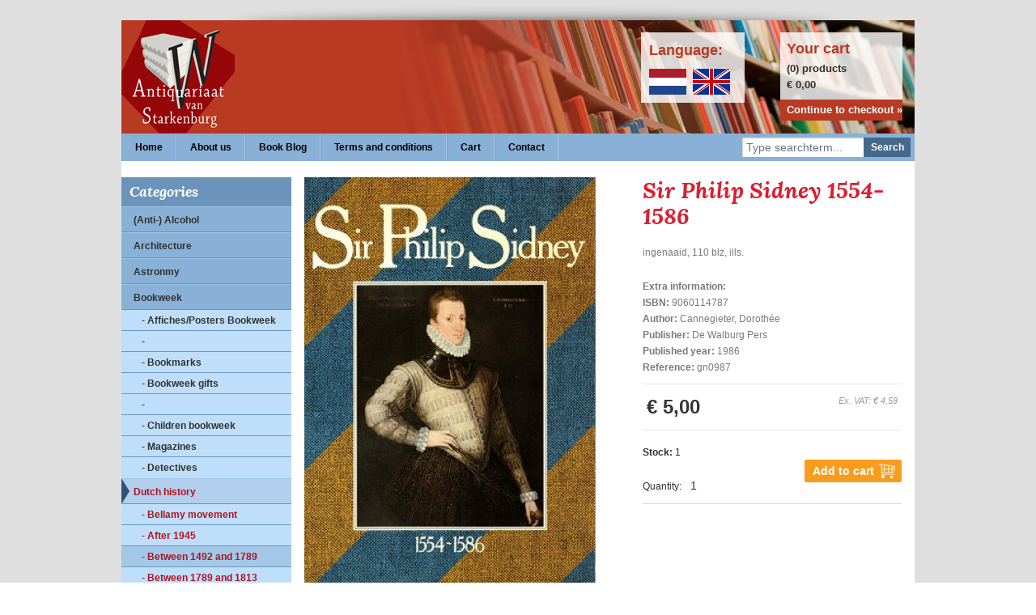

--- FILE ---
content_type: text/html; charset=UTF-8
request_url: https://vanstarkenburg.com/geschiedenis-nederland/tussen-1492-en-1789/sir-philip-sidney-1554-1586?lang=en
body_size: 3736
content:
<!DOCTYPE html>
<html lang="en">
<head>
    <meta charset="UTF-8"/>
    <title>            Sir Philip Sidney 1554-1586 |
         Antiquariaat van Starkenburg</title>
    <meta name="description" content=""/>
    <meta name="keywords" content=""/>
    <meta name="csrf-token" content="bU1m9tEINpM0zRqqenGXH6OTA8e6FlatqlCk9kUY">
    <link rel="apple-touch-icon" sizes="180x180" href="/apple-touch-icon.png">
    <link rel="icon" type="image/png" sizes="32x32" href="/favicon-32x32.png">
    <link rel="icon" type="image/png" sizes="16x16" href="/favicon-16x16.png">
    <link rel="manifest" href="/site.webmanifest">
    <link rel="mask-icon" href="/safari-pinned-tab.svg" color="#5bbad5">
    <meta name="msapplication-TileColor" content="#da532c">
    <meta name="theme-color" content="#ffffff">

    <script src="/assets/js/app.js?id=c8ef92584663818af691ccf04df5bd79"></script>
    <script src="/assets/js/vendor.js?id=82df1924fcdba6f26ba88143da5a90bf"></script>
    <link href="/assets/css/app.css?id=8fd6d55f73020f95e18434f427d96981" rel="stylesheet">
</head>
<body>
<div class="uk-container uk-container-980">

    <div id="header">

        <div class="logo">
            <a href="/?lang=en"><img src="/assets/images/design/logo.png"
                                                         alt="Antiquariaat van Starkenburg"/></a>
        </div>

        <div class="language">
            <h3 class="lang-select">Language:</h3>
            <a href="https://vanstarkenburg.com/geschiedenis-nederland/tussen-1492-en-1789/sir-philip-sidney-1554-1586?lang=nl"><img src="/assets/images/design/nl.png" alt="Nederlands"
                                                      title="Nederlands"/></a>
            <a href="https://vanstarkenburg.com/geschiedenis-nederland/tussen-1492-en-1789/sir-philip-sidney-1554-1586?lang=en"><img src="/assets/images/design/gb.png" alt="English" title="English"/></a>
        </div>

        <div id="cart" class="absolute">

            <div class="p-2">

                <h4 class="whitespace-nowrap">Your cart</h4>
                <span class="cart-products">
                                        (0)
                        products <br/> &euro; 0,00
                                    </span>
            </div>
            <a href="/winkelwagen?lang=en"
               class="gotocart pl-2 flex w-full">Continue to checkout &raquo;</a>

        </div>


    </div>

    <div id="subheader-bar">
        <ul id="horizontal-nav">
            <li><a href="/?lang=en">Home</a></li>
            <li><a href="/antiquariaat-van-starkenburg?lang=en">About us</a></li>
            <li><a href="/boekenblog?lang=en">Book Blog</a></li>
            <li><a href="/verkoop-voorwaarden?lang=en">Terms and conditions</a></li>
            <li><a href="/winkelwagen?lang=en">Cart</a></li>
            <li><a href="/contact?lang=en">Contact</a></li>
        </ul>

        <div id="search">
            <form method="GET" action="https://vanstarkenburg.com/zoeken">
                <input type="hidden" name="_token" value="bU1m9tEINpM0zRqqenGXH6OTA8e6FlatqlCk9kUY" autocomplete="off">                <input type="hidden" name="lang" value="en">
                <input type="text" name="search" class="text-sm min-w-[150px]" placeholder="Type searchterm..." value=""/>
                <button
                    class="search-submit" type="search-submit">Search
                </button>
            </form>
        </div>

    </div>

    <div class="flex">
        <div class="w-[220px]">

            <div id="category-nav">
    <h4>Categories</h4>
    <ul class="cat-nav">
                    <li >
                <a href="/anti--alkohol?lang=en">(Anti-) Alcohol</a>
                            </li>
                    <li >
                <a href="/architectuur?lang=en">Architecture</a>
                            </li>
                    <li >
                <a href="/astronomie?lang=en">Astronmy</a>
                            </li>
                    <li >
                <a href="/boekenweek?lang=en">Bookweek</a>
                                    <ul>
                                                                                    <li>
                                    <a href="/boekenweek/affichesposters?lang=en"
                                       >
                                        - Affiches/Posters Bookweek </a>
                                </li>
                                                                                                                <li>
                                    <a href="/boekenweek/bijenkorf-en-ander-uitgevers?lang=en"
                                       >
                                        -  </a>
                                </li>
                                                                                                                <li>
                                    <a href="/boekenweek/boekenlegger?lang=en"
                                       >
                                        - Bookmarks </a>
                                </li>
                                                                                                                <li>
                                    <a href="/boekenweek/boekenweekgeschenken?lang=en"
                                       >
                                        - Bookweek gifts </a>
                                </li>
                                                                                                                <li>
                                    <a href="/boekenweek/cpnb?lang=en"
                                       >
                                        -  </a>
                                </li>
                                                                                                                <li>
                                    <a href="/boekenweek/kinderboekenweek?lang=en"
                                       >
                                        - Children bookweek </a>
                                </li>
                                                                                                                <li>
                                    <a href="/boekenweek/magazines?lang=en"
                                       >
                                        - Magazines </a>
                                </li>
                                                                                                                <li>
                                    <a href="/boekenweek/spannende-boek?lang=en"
                                       >
                                        - Detectives </a>
                                </li>
                                                                        </ul>
                            </li>
                    <li  class="active" >
                <a href="/geschiedenis-nederland?lang=en">Dutch history</a>
                                    <ul>
                                                                                    <li>
                                    <a href="/geschiedenis-nederland/bellamy-beweging?lang=en"
                                       >
                                        - Bellamy movement </a>
                                </li>
                                                                                                                <li>
                                    <a href="/geschiedenis-nederland/na-1945?lang=en"
                                       >
                                        - After 1945 </a>
                                </li>
                                                                                                                                                                    <li>
                                    <a href="/geschiedenis-nederland/tussen-1492-en-1789?lang=en"
                                        class="active" >
                                        - Between 1492 and 1789 </a>
                                </li>
                                                                                                                <li>
                                    <a href="/geschiedenis-nederland/tussen-1789-en-1813?lang=en"
                                       >
                                        - Between 1789 and 1813 </a>
                                </li>
                                                                                                                <li>
                                    <a href="/geschiedenis-nederland/tussen-1813-en-1900?lang=en"
                                       >
                                        - Between 1813 and 1900 </a>
                                </li>
                                                                                                                <li>
                                    <a href="/geschiedenis-nederland/tussen-1900-en-1940?lang=en"
                                       >
                                        - Between 1900 and 1940 </a>
                                </li>
                                                                                                                <li>
                                    <a href="/geschiedenis-nederland/tussen-500-en-1492?lang=en"
                                       >
                                        - Between 500 and 1492 </a>
                                </li>
                                                                                                                <li>
                                    <a href="/geschiedenis-nederland/voor-500?lang=en"
                                       >
                                        - Before 500 </a>
                                </li>
                                                                        </ul>
                            </li>
                    <li >
                <a href="/geschiedenis-wereld?lang=en">World history</a>
                                    <ul>
                                                                                    <li>
                                    <a href="/geschiedenis-wereld/afrika?lang=en"
                                       >
                                        - Africa </a>
                                </li>
                                                                                                                <li>
                                    <a href="/geschiedenis-wereld/azi-?lang=en"
                                       >
                                        - Asia </a>
                                </li>
                                                                                                                <li>
                                    <a href="/geschiedenis-wereld/china?lang=en"
                                       >
                                        - China </a>
                                </li>
                                                                                                                <li>
                                    <a href="/geschiedenis-wereld/duitsland?lang=en"
                                       >
                                        - Germany </a>
                                </li>
                                                                                                                <li>
                                    <a href="/geschiedenis-wereld/egypte?lang=en"
                                       >
                                        - Egypt </a>
                                </li>
                                                                                                                <li>
                                    <a href="/geschiedenis-wereld/europa?lang=en"
                                       >
                                        - Europe </a>
                                </li>
                                                                                                                <li>
                                    <a href="/geschiedenis-wereld/frankrijk?lang=en"
                                       >
                                        - France </a>
                                </li>
                                                                                                                <li>
                                    <a href="/geschiedenis-wereld/india?lang=en"
                                       >
                                        - India </a>
                                </li>
                                                                                                                <li>
                                    <a href="/geschiedenis-wereld/Middeleeuwen?lang=en"
                                       >
                                        -  </a>
                                </li>
                                                                                                                <li>
                                    <a href="/geschiedenis-wereld/united-kingdom?lang=en"
                                       >
                                        - United Kingdom </a>
                                </li>
                                                                                                                <li>
                                    <a href="/geschiedenis-wereld/usa?lang=en"
                                       >
                                        - USA </a>
                                </li>
                                                                                                                <li>
                                    <a href="/geschiedenis-wereld/ussrrusland?lang=en"
                                       >
                                        - USSR/Russia </a>
                                </li>
                                                                        </ul>
                            </li>
                    <li >
                <a href="/gesigneerdgenummerd?lang=en">Signed/numbered copy</a>
                            </li>
                    <li >
                <a href="/japan?lang=en"></a>
                            </li>
                    <li >
                <a href="/kunst?lang=en">Art</a>
                                    <ul>
                                                                                    <li>
                                    <a href="/kunst/affiches?lang=en"
                                       >
                                        - Affiches </a>
                                </li>
                                                                                                                <li>
                                    <a href="/kunst/beeldhouwkunst?lang=en"
                                       >
                                        - Sculpture </a>
                                </li>
                                                                                                                <li>
                                    <a href="/kunst/film?lang=en"
                                       >
                                        - Cinema </a>
                                </li>
                                                                                                                <li>
                                    <a href="/kunst/fotografie?lang=en"
                                       >
                                        - Photography </a>
                                </li>
                                                                                                                <li>
                                    <a href="/kunst/kunstnijverheid?lang=en"
                                       >
                                        - Arts and crafts </a>
                                </li>
                                                                        </ul>
                            </li>
                    <li >
                <a href="/literatuur?lang=en">Dutch literature</a>
                                    <ul>
                                                                                    <li>
                                    <a href="/literatuur/deutsche-literatur?lang=en"
                                       >
                                        - Deutsche Literatur </a>
                                </li>
                                                                                                                <li>
                                    <a href="/literatuur/english-literature?lang=en"
                                       >
                                        - English literature </a>
                                </li>
                                                                                                                <li>
                                    <a href="/literatuur/gedichten?lang=en"
                                       >
                                        - Poems </a>
                                </li>
                                                                                                                <li>
                                    <a href="/literatuur/letterkunde?lang=en"
                                       >
                                        - Literature science </a>
                                </li>
                                                                                                                <li>
                                    <a href="/literatuur/literature-francais?lang=en"
                                       >
                                        -  </a>
                                </li>
                                                                                                                <li>
                                    <a href="/literatuur/middeleeuwse-literatuur?lang=en"
                                       >
                                        - Medieval Literature </a>
                                </li>
                                                                        </ul>
                            </li>
                    <li >
                <a href="/mechanica?lang=en">Mechanis</a>
                            </li>
                    <li >
                <a href="/militaria?lang=en">Militaria</a>
                            </li>
                    <li >
                <a href="/nederlandse-kolonien?lang=en">Former Dutch colonies</a>
                                    <ul>
                                                                                    <li>
                                    <a href="/nederlandse-kolonien/nederlandsch-indie?lang=en"
                                       >
                                        - Dutch East Indies </a>
                                </li>
                                                                                                                <li>
                                    <a href="/nederlandse-kolonien/antillen?lang=en"
                                       >
                                        - Dutch Antilles </a>
                                </li>
                                                                                                                <li>
                                    <a href="/nederlandse-kolonien/nieuw-guinea?lang=en"
                                       >
                                        - New Guinea </a>
                                </li>
                                                                                                                <li>
                                    <a href="/nederlandse-kolonien/suriname?lang=en"
                                       >
                                        - Surinam </a>
                                </li>
                                                                        </ul>
                            </li>
                    <li >
                <a href="/padvinderij?lang=en">Scouting</a>
                            </li>
                    <li >
                <a href="/reclame?lang=en">Advertisement</a>
                            </li>
                    <li >
                <a href="/scheikunde?lang=en">Slavery</a>
                            </li>
                    <li >
                <a href="/sport?lang=en">Sport</a>
                                    <ul>
                                                                                    <li>
                                    <a href="/sport/dammen?lang=en"
                                       >
                                        - Checkers </a>
                                </li>
                                                                                                                <li>
                                    <a href="/sport/schaatsen?lang=en"
                                       >
                                        - Skating </a>
                                </li>
                                                                                                                <li>
                                    <a href="/sport/schaken?lang=en"
                                       >
                                        - Chess </a>
                                </li>
                                                                                                                <li>
                                    <a href="/sport/schaken-russische-taal?lang=en"
                                       >
                                        - Chess (Russian language) </a>
                                </li>
                                                                                                                <li>
                                    <a href="/sport/voetbal?lang=en"
                                       >
                                        - Soccer </a>
                                </li>
                                                                                                                <li>
                                    <a href="/sport/wielrennen?lang=en"
                                       >
                                        - Cycling </a>
                                </li>
                                                                        </ul>
                            </li>
                    <li >
                <a href="/topografie-nederland?lang=en">Topografy Nederland</a>
                                    <ul>
                                                                                    <li>
                                    <a href="/topografie-nederland/drenthe?lang=en"
                                       >
                                        - Drenthe </a>
                                </li>
                                                                                                                <li>
                                    <a href="/topografie-nederland/friesland?lang=en"
                                       >
                                        - Friesland </a>
                                </li>
                                                                                                                <li>
                                    <a href="/topografie-nederland/gelderland?lang=en"
                                       >
                                        - Gelderland </a>
                                </li>
                                                                                                                <li>
                                    <a href="/topografie-nederland/groningen?lang=en"
                                       >
                                        - Groningen </a>
                                </li>
                                                                                                                <li>
                                    <a href="/topografie-nederland/limburg?lang=en"
                                       >
                                        - Limburg </a>
                                </li>
                                                                                                                <li>
                                    <a href="/topografie-nederland/noord-brabant?lang=en"
                                       >
                                        - Noord Brabant </a>
                                </li>
                                                                                                                <li>
                                    <a href="/topografie-nederland/noord-holland?lang=en"
                                       >
                                        - Noord Holland </a>
                                </li>
                                                                                                                <li>
                                    <a href="/topografie-nederland/overijssel?lang=en"
                                       >
                                        - Overijssel </a>
                                </li>
                                                                                                                <li>
                                    <a href="/topografie-nederland/utrecht?lang=en"
                                       >
                                        - Utrecht </a>
                                </li>
                                                                                                                <li>
                                    <a href="/topografie-nederland/zeeland?lang=en"
                                       >
                                        - Zeeland </a>
                                </li>
                                                                                                                <li>
                                    <a href="/topografie-nederland/zuid-holland?lang=en"
                                       >
                                        - Zuid holland </a>
                                </li>
                                                                                                                <li>
                                    <a href="/topografie-nederland/zuiderzee?lang=en"
                                       >
                                        - Zuiderzee </a>
                                </li>
                                                                        </ul>
                            </li>
                    <li >
                <a href="/transport?lang=en">Transport</a>
                                    <ul>
                                                                                    <li>
                                    <a href="/transport/auto?lang=en"
                                       >
                                        - Auto </a>
                                </li>
                                                                                                                <li>
                                    <a href="/transport/luchtvaart?lang=en"
                                       >
                                        - Aviation </a>
                                </li>
                                                                                                                <li>
                                    <a href="/transport/scheepvaart?lang=en"
                                       >
                                        - Scheepvaart </a>
                                </li>
                                                                                                                <li>
                                    <a href="/transport/treinen?lang=en"
                                       >
                                        - Trains </a>
                                </li>
                                                                        </ul>
                            </li>
                    <li >
                <a href="/varia?lang=en">Varia</a>
                            </li>
                    <li >
                <a href="/vrijmetselarij?lang=en">Freemasonry</a>
                            </li>
                    <li >
                <a href="/wetenschap?lang=en">Science</a>
                            </li>
                    <li >
                <a href="/wiskunde?lang=en">Mathematics</a>
                                    <ul>
                                                                                    <li>
                                    <a href="/wiskunde/logica?lang=en"
                                       >
                                        - Logic </a>
                                </li>
                                                                                                                <li>
                                    <a href="/wiskunde/semantiek?lang=en"
                                       >
                                        - Semantics </a>
                                </li>
                                                                        </ul>
                            </li>
                    <li >
                <a href="/WO 1?lang=en">World War 1</a>
                            </li>
                    <li >
                <a href="/wo-2?lang=en">World War 2</a>
                            </li>
            </ul>
</div>

        </div>

        <div class="px-4 w-full">
            
    <div class="product-info">

        <div class="left">
            <div class="image">
                <img
                    src="https://vanstarkenburg.com/storage/media/4318/conversions/sir-philip-sidney-detail.jpg"
                    title="" alt="" id="image" width="360">
            </div>
        </div>

        <div class="right">
            <div class="description">
                <h1>Sir Philip Sidney 1554-1586</h1>
                <p class="subline"></p>
                <p>ingenaaid, 110 blz, ills.</p>

                <div class="extra-data">
                    <div class="specific_info"><span
                            class="key">Extra information:</span> 
                    </div>
                                            <div class="isbn"><span class="key">ISBN:</span> 9060114787</div>
                                                                <div class="author"><span class="key">Author:</span> Cannegieter, Dorothée
                        </div>
                                                                <div class="publisher"><span
                                class="key">Publisher:</span> De Walburg Pers</div>
                                                                <div class="published_year"><span
                                class="key">Published year:</span> 1986
                        </div>
                                                                <div class="model"><span
                                class="key">Reference:</span> gn0987</div>
                                    </div>
            </div>
            <div class="price">

                <span
                    class="price-tax">Ex. VAT: &euro; 4,59</span>

                                <div class="prijs">&euro; 5,00</div>

            </div>

            <div class="border-gray-300 border-b">
                <form method="POST" action="https://vanstarkenburg.com/winkelwagen" id="addToCart">
                    <input type="hidden" name="_token" value="bU1m9tEINpM0zRqqenGXH6OTA8e6FlatqlCk9kUY" autocomplete="off">
                    <input type="hidden" name="product_id" value="20798">
                    <input type="hidden" name="lang" value="en">

                    <div class="flex items-center py-2">
                        <div class="grow">
                            <div class="font-bold">Stock: <span
                                    class="font-normal">1</span></div>
                            <br>
                            <div class="form-line">
                                <label for="aantal">Quantity:</label>
                                <input id="aantal" type="text" name="quantity"
                                       class="w-[50px] px-2 py-1 text-sm rounded-sm" value="1">
                            </div>
                        </div>

                        <div class="shrink buy">
                            <input type="submit" value="Add to cart" class="addtocart" id="button-cart"/>
                        </div>

                    </div>

                </form>
            </div>

        </div>

    </div>

        </div>
    </div>


    <div id="footer">
        <div class="logos">
            <span class="ideal">Pay with iDEAL</span>
            <span class="paypal">Pay with PayPal</span>
        </div>
        <div class="copy">&copy; 2026 Antiquariaat van Starkenburg | All rights reserved</div>
    </div>

    <div class="close">
        <a href="https://benjaminverkleij.com/"
           title="Website design en ontwikkeling Harderwijk">Website by Benjamin
            Verkleij</a>
    </div>


    <script src="/assets/js/app.js?id=c8ef92584663818af691ccf04df5bd79"></script>
    </div>
</body>
</html>


--- FILE ---
content_type: application/javascript; charset=utf-8
request_url: https://vanstarkenburg.com/assets/js/vendor.js?id=82df1924fcdba6f26ba88143da5a90bf
body_size: 51556
content:
!function(t,e){"object"==typeof exports&&"undefined"!=typeof module?module.exports=e():"function"==typeof define&&define.amd?define("uikit",e):(t="undefined"!=typeof globalThis?globalThis:t||self).UIkit=e()}(this,function(){"use strict";const{hasOwnProperty:t,toString:e}=Object.prototype;function i(e,i){return t.call(e,i)}const n=/\B([A-Z])/g,s=Z(t=>t.replace(n,"-$1").toLowerCase()),o=/-(\w)/g,r=Z(t=>(t.charAt(0).toLowerCase()+t.slice(1)).replace(o,(t,e)=>e.toUpperCase())),a=Z(t=>t.charAt(0).toUpperCase()+t.slice(1));function l(t,e){var i;return null==(i=null==t?void 0:t.startsWith)?void 0:i.call(t,e)}function h(t,e){var i;return null==(i=null==t?void 0:t.endsWith)?void 0:i.call(t,e)}function c(t,e){var i;return null==(i=null==t?void 0:t.includes)?void 0:i.call(t,e)}function d(t,e){var i;return null==(i=null==t?void 0:t.findIndex)?void 0:i.call(t,e)}const{isArray:u,from:f}=Array,{assign:p}=Object;function g(t){return"function"==typeof t}function m(t){return null!==t&&"object"==typeof t}function v(t){return"[object Object]"===e.call(t)}function b(t){return m(t)&&t===t.window}function w(t){return 9===y(t)}function $(t){return y(t)>=1}function x(t){return 1===y(t)}function y(t){return!b(t)&&m(t)&&t.nodeType}function k(t){return"boolean"==typeof t}function S(t){return"string"==typeof t}function I(t){return"number"==typeof t}function C(t){return I(t)||S(t)&&!isNaN(t-parseFloat(t))}function E(t){return!(u(t)?t.length:m(t)&&Object.keys(t).length)}function T(t){return void 0===t}function A(t){return k(t)?t:"true"===t||"1"===t||""===t||"false"!==t&&"0"!==t&&t}function _(t){const e=Number(t);return!isNaN(e)&&e}function B(t){return parseFloat(t)||0}function M(t){return t&&P(t)[0]}function P(t){return $(t)?[t]:Array.from(t||[]).filter($)}function D(t){if(b(t))return t;const e=w(t=M(t))?t:null==t?void 0:t.ownerDocument;return(null==e?void 0:e.defaultView)||window}function O(t,e){return t===e||m(t)&&m(e)&&Object.keys(t).length===Object.keys(e).length&&H(t,(t,i)=>t===e[i])}function N(t,e,i){return t.replace(new RegExp(`${e}|${i}`,"g"),t=>t===e?i:e)}function z(t){return t[t.length-1]}function H(t,e){for(const i in t)if(!1===e(t[i],i))return!1;return!0}function F(t,e){return t.slice().sort(({[e]:t=0},{[e]:i=0})=>t>i?1:i>t?-1:0)}function L(t,e){return t.reduce((t,i)=>t+B(g(e)?e(i):i[e]),0)}function j(t,e){const i=new Set;return t.filter(({[e]:t})=>!i.has(t)&&i.add(t))}function q(t,e){return e.reduce((e,i)=>({...e,[i]:t[i]}),{})}function W(t,e=0,i=1){return Math.min(Math.max(_(t)||0,e),i)}function V(){}function R(...t){return[["bottom","top"],["right","left"]].every(([e,i])=>Math.min(...t.map(({[e]:t})=>t))-Math.max(...t.map(({[i]:t})=>t))>0)}function U(t,e){return t.x<=e.right&&t.x>=e.left&&t.y<=e.bottom&&t.y>=e.top}function X(t,e,i){const n="width"===e?"height":"width";return{[n]:t[e]?Math.round(i*t[n]/t[e]):t[n],[e]:i}}function Y(t,e){t={...t};for(const i in t)t=t[i]>e[i]?X(t,i,e[i]):t;return t}const J={ratio:X,contain:Y,cover:function(t,e){t=Y(t,e);for(const i in t)t=t[i]<e[i]?X(t,i,e[i]):t;return t}};function G(t,e,i=0,n=!1){e=P(e);const{length:s}=e;return s?(t=C(t)?_(t):"next"===t?i+1:"previous"===t?i-1:"last"===t?s-1:e.indexOf(M(t)),n?W(t,0,s-1):(t%=s)<0?t+s:t):-1}function Z(t){const e=Object.create(null);return(i,...n)=>e[i]||(e[i]=t(i,...n))}function K(t,...e){for(const i of P(t)){const t=nt(e).filter(t=>!et(i,t));t.length&&i.classList.add(...t)}}function Q(t,...e){for(const i of P(t)){const t=nt(e).filter(t=>et(i,t));t.length&&i.classList.remove(...t)}}function tt(t,e,i){i=nt(i),Q(t,e=nt(e).filter(t=>!c(i,t))),K(t,i)}function et(t,e){return[e]=nt(e),P(t).some(t=>t.classList.contains(e))}function it(t,e,i){const n=nt(e);T(i)||(i=!!i);for(const e of P(t))for(const t of n)e.classList.toggle(t,i)}function nt(t){return t?u(t)?t.map(nt).flat():String(t).split(" ").filter(Boolean):[]}function st(t,e,i){var n;if(m(e))for(const i in e)st(t,i,e[i]);else{if(T(i))return null==(n=M(t))?void 0:n.getAttribute(e);for(const n of P(t))g(i)&&(i=i.call(n,st(n,e))),null===i?rt(n,e):n.setAttribute(e,i)}}function ot(t,e){return P(t).some(t=>t.hasAttribute(e))}function rt(t,e){P(t).forEach(t=>t.removeAttribute(e))}function at(t,e){for(const i of[e,`data-${e}`])if(ot(t,i))return st(t,i)}const lt="undefined"!=typeof window,ht=lt&&"rtl"===document.dir,ct=lt&&"ontouchstart"in window,dt=lt&&window.PointerEvent,ut=dt?"pointerdown":ct?"touchstart":"mousedown",ft=dt?"pointermove":ct?"touchmove":"mousemove",pt=dt?"pointerup":ct?"touchend":"mouseup",gt=dt?"pointerenter":ct?"":"mouseenter",mt=dt?"pointerleave":ct?"":"mouseleave",vt=dt?"pointercancel":"touchcancel",bt={area:!0,base:!0,br:!0,col:!0,embed:!0,hr:!0,img:!0,input:!0,keygen:!0,link:!0,meta:!0,param:!0,source:!0,track:!0,wbr:!0};function wt(t){return P(t).some(t=>bt[t.tagName.toLowerCase()])}const $t=lt&&Element.prototype.checkVisibility||function(){return this.offsetWidth||this.offsetHeight||this.getClientRects().length};function xt(t){return P(t).some(t=>$t.call(t))}const yt="input,select,textarea,button";function kt(t){return P(t).some(t=>Tt(t,yt))}const St=`${yt},a[href],[tabindex]`;function It(t){return Tt(t,St)}function Ct(t){var e;return null==(e=M(t))?void 0:e.parentElement}function Et(t,e){return P(t).filter(t=>Tt(t,e))}function Tt(t,e){return P(t).some(t=>t.matches(e))}function At(t,e){const i=[];for(;t=Ct(t);)e&&!Tt(t,e)||i.push(t);return i}function _t(t,e){const i=(t=M(t))?f(t.children):[];return e?Et(i,e):i}function Bt(t,e){return e?P(t).indexOf(M(e)):_t(Ct(t)).indexOf(t)}function Mt(t){return(t=M(t))&&["origin","pathname","search"].every(e=>t[e]===location[e])}function Pt(t){if(Mt(t)){const{hash:e,ownerDocument:i}=M(t),n=decodeURIComponent(e).slice(1);return n?i.getElementById(n)||i.getElementsByName(n)[0]:i.documentElement}}function Dt(t,e){return Nt(t,Ht(t,e))}function Ot(t,e){return zt(t,Ht(t,e))}function Nt(t,e){return M(Vt(t,M(e),"querySelector"))}function zt(t,e){return P(Vt(t,M(e),"querySelectorAll"))}function Ht(t,e=document){return w(e)||jt(t).isContextSelector?e:e.ownerDocument}const Ft=/([!>+~-])(?=\s+[!>+~-]|\s*$)/g,Lt=/(\([^)]*\)|[^,])+/g,jt=Z(t=>{let e=!1;if(!t||!S(t))return{};const i=[];for(let n of t.match(Lt))n=n.trim().replace(Ft,"$1 *"),e||(e=["!","+","~","-",">"].includes(n[0])),i.push(n);return{selector:i.join(","),selectors:i,isContextSelector:e}}),qt=/(\([^)]*\)|\S)*/,Wt=Z(t=>{t=t.slice(1).trim();const[e]=t.match(qt);return[e,t.slice(e.length+1)]});function Vt(t,e=document,i){var n;const s=jt(t);if(!s.isContextSelector)return s.selector?Rt(e,i,s.selector):t;t="";const o=1===s.selectors.length;for(let r of s.selectors){let s,a=e;if("!"===r[0]&&([s,r]=Wt(r),a=null==(n=e.parentElement)?void 0:n.closest(s),!r&&o))return a;if(a&&"-"===r[0]&&([s,r]=Wt(r),a=a.previousElementSibling,a=Tt(a,s)?a:null,!r&&o))return a;if(a){if(o)return"~"===r[0]||"+"===r[0]?(r=`:scope > :nth-child(${Bt(a)+1}) ${r}`,a=a.parentElement):">"===r[0]&&(r=`:scope ${r}`),Rt(a,i,r);t+=`${t?",":""}${Ut(a)} ${r}`}}return w(e)||(e=e.ownerDocument),Rt(e,i,t)}function Rt(t,e,i){try{return t[e](i)}catch{return null}}function Ut(t){const e=[];for(;t.parentNode;){const i=st(t,"id");if(i){e.unshift(`#${Xt(i)}`);break}{let{tagName:i}=t;"HTML"!==i&&(i+=`:nth-child(${Bt(t)+1})`),e.unshift(i),t=t.parentNode}}return e.join(" > ")}function Xt(t){return S(t)?CSS.escape(t):""}function Yt(...t){let[e,i,n,s,o=!1]=Qt(t);s.length>1&&(s=function(t){return e=>u(e.detail)?t(e,...e.detail):t(e)}(s)),(null==o?void 0:o.self)&&(s=function(t){return function(e){if(e.target===e.currentTarget||e.target===e.current)return t.call(null,e)}}(s)),n&&(s=function(t,e){return i=>{const n=">"===t[0]?zt(t,i.currentTarget).reverse().find(t=>t.contains(i.target)):i.target.closest(t);n&&(i.current=n,e.call(this,i),delete i.current)}}(n,s));for(const t of i)for(const i of e)i.addEventListener(t,s,o);return()=>Jt(e,i,s,o)}function Jt(...t){let[e,i,,n,s=!1]=Qt(t);for(const t of i)for(const i of e)i.removeEventListener(t,n,s)}function Gt(...t){const[e,i,n,s,o=!1,r]=Qt(t),a=Yt(e,i,n,t=>{const e=!r||r(t);e&&(a(),s(t,e))},o);return a}function Zt(t,e,i){return ie(t).every(t=>t.dispatchEvent(Kt(e,!0,!0,i)))}function Kt(t,e=!0,i=!1,n){return S(t)&&(t=new CustomEvent(t,{bubbles:e,cancelable:i,detail:n})),t}function Qt(t){return t[0]=ie(t[0]),S(t[1])&&(t[1]=t[1].split(" ")),g(t[2])&&t.splice(2,0,!1),t}function te(t){return t&&"addEventListener"in t}function ee(t){return te(t)?t:M(t)}function ie(t){return u(t)?t.map(ee).filter(Boolean):S(t)?zt(t):te(t)?[t]:P(t)}function ne(t){return"touch"===t.pointerType||!!t.touches}function se(t){var e,i;const{clientX:n,clientY:s}=(null==(e=t.touches)?void 0:e[0])||(null==(i=t.changedTouches)?void 0:i[0])||t;return{x:n,y:s}}const oe={"animation-iteration-count":!0,"column-count":!0,"fill-opacity":!0,"flex-grow":!0,"flex-shrink":!0,"font-weight":!0,"line-height":!0,opacity:!0,order:!0,orphans:!0,"stroke-dasharray":!0,"stroke-dashoffset":!0,widows:!0,"z-index":!0,zoom:!0};function re(t,e,i,n){const s=P(t);for(const t of s)if(S(e)){if(e=le(e),T(i))return getComputedStyle(t).getPropertyValue(e);t.style.setProperty(e,!C(i)||oe[e]||he(e)?i||I(i)?i:"":`${i}px`,n)}else{if(u(e)){const i={};for(const n of e)i[n]=re(t,n);return i}if(m(e))for(const n in e)re(t,n,e[n],i)}return s[0]}function ae(t,e){for(const i in e)re(t,i,"")}const le=Z(t=>{if(he(t))return t;t=s(t);const{style:e}=document.documentElement;if(t in e)return t;for(const i of["webkit","moz"]){const n=`-${i}-${t}`;if(n in e)return n}});function he(t){return l(t,"--")}const ce="uk-transition",de="transitionend",ue="transitioncanceled";const fe={start:function(t,e,i=400,n="linear",s){return i=Math.round(i),Promise.all(P(t).map(t=>new Promise((o,r)=>{s||t.offsetHeight;const a=setTimeout(()=>Zt(t,de),i);Gt(t,[de,ue],({type:e})=>{clearTimeout(a),Q(t,ce),ae(t,l),e===ue?r():o(t)},{self:!0}),K(t,ce);const l={transitionProperty:Object.keys(e).map(le).join(","),transitionDuration:`${i}ms`,transitionTimingFunction:n};re(t,{...l,...e})})))},async stop(t){Zt(t,de),await Promise.resolve()},async cancel(t){Zt(t,ue),await Promise.resolve()},inProgress:t=>et(t,ce)},pe="uk-animation",ge="animationend",me="animationcanceled";function ve(t,e,i=200,n,s){return Promise.all(P(t).map(t=>new Promise((o,r)=>{et(t,pe)&&Zt(t,me);const a=[e,pe,`${pe}-${s?"leave":"enter"}`,n&&`uk-transform-origin-${n}`,s&&`${pe}-reverse`],l=setTimeout(()=>Zt(t,ge),i);Gt(t,[ge,me],({type:e})=>{clearTimeout(l),e===me?r():o(t),re(t,"animationDuration",""),Q(t,a)},{self:!0}),re(t,"animationDuration",`${i}ms`),K(t,a)})))}const be={in:ve,out:(t,e,i,n)=>ve(t,e,i,n,!0),inProgress:t=>et(t,pe),cancel(t){Zt(t,me)}};function we(t,...e){return e.some(e=>{var i;return(null==(i=null==t?void 0:t.tagName)?void 0:i.toLowerCase())===e.toLowerCase()})}function $e(t){return(t=Oe(t))&&(t.innerHTML=""),t}function xe(t,e){return T(e)?Oe(t).innerHTML:ke($e(t),e)}const ye=Ce("prepend"),ke=Ce("append"),Se=Ce("before"),Ie=Ce("after");function Ce(t){return function(e,i){var n;const s=P(S(i)?Me(i):i);return null==(n=Oe(e))||n[t](...s),Pe(s)}}function Ee(t){P(t).forEach(t=>t.remove())}function Te(t,e){for(e=M(Se(t,e));e.firstElementChild;)e=e.firstElementChild;return ke(e,t),e}function Ae(t,e){return P(P(t).map(t=>t.hasChildNodes()?Te(f(t.childNodes),e):ke(t,e)))}function _e(t){P(t).map(Ct).filter((t,e,i)=>i.indexOf(t)===e).forEach(t=>t.replaceWith(...t.childNodes))}const Be=/^<(\w+)\s*\/?>(?:<\/\1>)?$/;function Me(t){const e=Be.exec(t);if(e)return document.createElement(e[1]);const i=document.createElement("template");return i.innerHTML=t.trim(),Pe(i.content.childNodes)}function Pe(t){return t.length>1?t:t[0]}function De(t,e){if(x(t))for(e(t),t=t.firstElementChild;t;)De(t,e),t=t.nextElementSibling}function Oe(t,e){return ze(t)?M(Me(t)):Nt(t,e)}function Ne(t,e){return ze(t)?P(Me(t)):zt(t,e)}function ze(t){return S(t)&&l(t.trim(),"<")}const He={width:["left","right"],height:["top","bottom"]};function Fe(t){const e=x(t)?M(t).getBoundingClientRect():{height:We(t),width:Ve(t),top:0,left:0};return{height:e.height,width:e.width,top:e.top,left:e.left,bottom:e.top+e.height,right:e.left+e.width}}function Le(t,e){e&&re(t,{left:0,top:0});const i=Fe(t);if(t){const{scrollY:e,scrollX:n}=D(t),s={height:e,width:n};for(const t in He)for(const e of He[t])i[e]+=s[t]}if(!e)return i;for(const n of["left","top"])re(t,n,e[n]-i[n])}function je(t){let{top:e,left:i}=Le(t);const{ownerDocument:{body:n,documentElement:s},offsetParent:o}=M(t);let r=o||s;for(;r&&(r===n||r===s)&&"static"===re(r,"position");)r=r.parentNode;if(x(r)){const t=Le(r);e-=t.top+B(re(r,"borderTopWidth")),i-=t.left+B(re(r,"borderLeftWidth"))}return{top:e-B(re(t,"marginTop")),left:i-B(re(t,"marginLeft"))}}function qe(t){const e=[(t=M(t)).offsetTop,t.offsetLeft];for(;t=t.offsetParent;)if(e[0]+=t.offsetTop+B(re(t,"borderTopWidth")),e[1]+=t.offsetLeft+B(re(t,"borderLeftWidth")),"fixed"===re(t,"position")){const i=D(t);return e[0]+=i.scrollY,e[1]+=i.scrollX,e}return e}const We=Re("height"),Ve=Re("width");function Re(t){const e=a(t);return(i,n)=>{if(T(n)){if(b(i))return i[`inner${e}`];if(w(i)){const t=i.documentElement;return Math.max(t[`offset${e}`],t[`scroll${e}`])}return(n="auto"===(n=re(i=M(i),t))?i[`offset${e}`]:B(n)||0)-Ue(i,t)}return re(i,t,n||0===n?+n+Ue(i,t)+"px":"")}}function Ue(t,e,i="border-box"){return re(t,"boxSizing")===i?L(He[e],e=>B(re(t,`padding-${e}`))+B(re(t,`border-${e}-width`))):0}function Xe(t){for(const e in He)for(const i in He[e])if(He[e][i]===t)return He[e][1-i];return t}function Ye(t,e="width",i=window,n=!1){return S(t)?L(Ge(t),t=>{const s=Ke(t);return s?function(t,e){return t*B(e)/100}("vh"===s?function(){if(Qe)return Qe;ti||(ti=Oe("<div>"),re(ti,{height:"100vh",position:"fixed"}),Yt(window,"resize",()=>Qe=null));return ke(document.body,ti),Qe=ti.clientHeight,Ee(ti),Qe}():"vw"===s?Ve(D(i)):n?i[`offset${a(e)}`]:Fe(i)[e],t):t}):B(t)}const Je=/-?\d+(?:\.\d+)?(?:v[wh]|%|px)?/g,Ge=Z(t=>t.toString().replace(/\s/g,"").match(Je)||[]),Ze=/(?:v[hw]|%)$/,Ke=Z(t=>(t.match(Ze)||[])[0]);let Qe,ti;const ei={read:function(t){return ii.push(t),ri(),t},write:function(t){return ni.push(t),ri(),t},clear:function(t){li(ii,t),li(ni,t)},flush:oi},ii=[],ni=[];let si=!1;function oi(){ai(ii),ai(ni.splice(0)),si=!1,(ii.length||ni.length)&&ri()}function ri(){si||(si=!0,queueMicrotask(oi))}function ai(t){let e;for(;e=t.shift();)try{e()}catch(t){console.error(t)}}function li(t,e){const i=t.indexOf(e);return~i&&t.splice(i,1)}class hi{init(){let t;this.positions=[],this.unbind=Yt(document,"mousemove",e=>t=se(e)),this.interval=setInterval(()=>{t&&(this.positions.push(t),this.positions.length>5&&this.positions.shift())},50)}cancel(){var t;null==(t=this.unbind)||t.call(this),clearInterval(this.interval)}movesTo(t){if(!this.positions||this.positions.length<2)return!1;const e=Fe(t),{left:i,right:n,top:s,bottom:o}=e,[r]=this.positions,a=z(this.positions),l=[r,a];if(U(a,e))return!1;return[[{x:i,y:s},{x:n,y:o}],[{x:i,y:o},{x:n,y:s}]].some(t=>{const i=function([{x:t,y:e},{x:i,y:n}],[{x:s,y:o},{x:r,y:a}]){const l=(a-o)*(i-t)-(r-s)*(n-e);if(0===l)return!1;const h=((r-s)*(e-o)-(a-o)*(t-s))/l;if(h<0)return!1;return{x:t+h*(i-t),y:e+h*(n-e)}}(l,t);return i&&U(i,e)})}}function ci(t,e,i={},{intersecting:n=!0}={}){const s=new IntersectionObserver(n?(t,i)=>{t.some(t=>t.isIntersecting)&&e(t,i)}:e,i);for(const e of P(t))s.observe(e);return s}const di=lt&&window.ResizeObserver;function ui(t,e,i={box:"border-box"}){if(di)return gi(ResizeObserver,t,e,i);const n=[Yt(window,"load resize",e),Yt(document,"loadedmetadata load",e,!0)];return{disconnect:()=>n.map(t=>t())}}function fi(t){return{disconnect:Yt([window,window.visualViewport],"resize",t)}}function pi(t,e,i){return gi(MutationObserver,t,e,i)}function gi(t,e,i,n){const s=new t(i);for(const t of P(e))s.observe(t,n);return s}function mi(t){$i(t)&&ki(t,{func:"playVideo",method:"play"}),wi(t)&&t.play().catch(V)}function vi(t){$i(t)&&t[Ii]&&ki(t,{func:"pauseVideo",method:"pause"}),wi(t)&&t.pause()}function bi(t){$i(t)&&ki(t,{func:"mute",method:"setVolume",value:0}),wi(t)&&(t.muted=!0)}function wi(t){return we(t,"video")}function $i(t){return we(t,"iframe")&&(xi(t)||yi(t))}function xi(t){return!!t.src.match(/\/\/.*?youtube(-nocookie)?\.[a-z]+\/(watch\?v=[^&\s]+|embed)|youtu\.be\/.*/)}function yi(t){return!!t.src.match(/vimeo\.com\/video\/.*/)}async function ki(t,e){await function(t){if(t[Ii])return t[Ii];const e=xi(t),i=yi(t),n=++Ci;let s;return t[Ii]=new Promise(o=>{e&&Gt(t,"load",()=>{const e=()=>Si(t,{event:"listening",id:n});s=setInterval(e,100),e()}),Gt(window,"message",o,!1,({data:t})=>{try{return t=JSON.parse(t),e&&(null==t?void 0:t.id)===n&&"onReady"===t.event||i&&Number(null==t?void 0:t.player_id)===n}catch{}}),t.src=`${t.src}${c(t.src,"?")?"&":"?"}${e?"enablejsapi=1":`api=1&player_id=${n}`}`}).then(()=>clearInterval(s))}(t),Si(t,e)}function Si(t,e){t.contentWindow.postMessage(JSON.stringify({event:"command",...e}),"*")}const Ii="_ukPlayer";let Ci=0;function Ei(t,e=0,i=0){return!!xt(t)&&R(...Mi(t).map(t=>{const{top:n,left:s,bottom:o,right:r}=Pi(t);return{top:n-e,left:s-i,bottom:o+e,right:r+i}}).concat(Le(t)))}function Ti(t,{offset:e=0}={}){const i=xt(t)?_i(t,!1,["hidden"]):[];return i.reduce((n,s,o)=>{const{scrollTop:r,scrollHeight:a,offsetHeight:l}=s,h=Pi(s),c=a-h.height,{height:d,top:u}=i[o-1]?Pi(i[o-1]):Le(t);let f=Math.ceil(u-h.top-e+r);return e>0&&l<d+e?f+=e:e=0,f>c?(e-=f-c,f=c):f<0&&(e-=f,f=0),()=>function(t,e,n,s){return new Promise(o=>{const r=t.scrollTop,a=(l=Math.abs(e),40*Math.pow(l,.375));var l;const h=Date.now(),c=zi(t)===t,d=Le(n).top+(c?0:r);let u=0,f=15;!function l(){const p=(g=W((Date.now()-h)/a),.5*(1-Math.cos(Math.PI*g)));var g;let m=0;i[0]===t&&r+e<s&&(m=Le(n).top+(c?0:t.scrollTop)-d-Fe(Di(n)).height),"auto"!==re(t,"scrollBehavior")&&re(t,"scrollBehavior","auto"),t.scrollTop=r+(e+m)*p,re(t,"scrollBehavior",""),1!==p||u!==m&&f--?(u=m,requestAnimationFrame(l)):o()}()})}(s,f-r,t,c).then(n)},()=>Promise.resolve())()}function Ai(t,e=0,i=0){if(!xt(t))return 0;const n=Bi(t,!0),{scrollHeight:s,scrollTop:o}=n,{height:r}=Pi(n),a=s-r,l=qe(t)[0]-qe(n)[0],h=Math.max(0,l-r+e),c=Math.min(a,l+t.offsetHeight-i);return h<c?W((o-h)/(c-h)):1}function _i(t,e=!1,i=[]){const n=zi(t);let s=At(t).reverse();s=s.slice(s.indexOf(n)+1);const o=d(s,t=>"fixed"===re(t,"position"));return~o&&(s=s.slice(o)),[n].concat(s.filter(t=>re(t,"overflow").split(" ").some(t=>c(["auto","scroll",...i],t))&&(!e||t.scrollHeight>Pi(t).height))).reverse()}function Bi(...t){return _i(...t)[0]}function Mi(t){return _i(t,!1,["hidden","clip"])}function Pi(t){const e=D(t),i=zi(t),n=!$(t)||t.contains(i);if(n&&e.visualViewport){let{height:t,width:i,scale:n,pageTop:s,pageLeft:o}=e.visualViewport;return t=Math.round(t*n),i=Math.round(i*n),{height:t,width:i,top:s,left:o,bottom:s+t,right:o+i}}let s=Le(n?e:t);if("inline"===re(t,"display"))return s;const{body:o,documentElement:r}=e.document,l=n?i===r||i.clientHeight<o.clientHeight?i:o:t;for(let[t,e,i,n]of[["width","x","left","right"],["height","y","top","bottom"]]){const o=s[t]%1;s[i]+=B(re(l,`border-${i}-width`)),s[t]=s[e]=l[`client${a(t)}`]-(o?o<.5?-o:1-o:0),s[n]=s[t]+s[i]}return s}function Di(t){const{document:e}=D(t);t=t||e.body;const{left:i,width:n,top:s}=Fe(t);for(const o of s?[0,s]:[0]){let s;for(const r of e.elementsFromPoint(i+n/2,o))r.contains(t)||et(r,"uk-togglable-leave")||!(Ni(r,"fixed")&&Oi(At(t).reverse().find(t=>!t.contains(r)&&!Ni(t,"static")))<Oi(r)||Ni(r,"sticky")&&(!t||Ct(r).contains(t)))||s&&!(Fe(s).height<Fe(r).height)||(s=r);if(s)return s}}function Oi(t){return B(re(t,"zIndex"))}function Ni(t,e){return re(t,"position")===e}function zi(t){return D(t).document.scrollingElement}const Hi=[["width","x","left","right"],["height","y","top","bottom"]];function Fi(t,e,i){i={attach:{element:["left","top"],target:["left","top"],...i.attach},offset:[0,0],placement:[],...i},u(e)||(e=[e,e]),Le(t,Li(t,e,i))}function Li(t,e,i){const n=ji(t,e,i),{boundary:s,viewportOffset:o=0,placement:r}=i;let a=n;for(const[l,[h,,c,d]]of Object.entries(Hi)){const u=Vi(t,e[l],o,s,l);if(Yi(n,u,l))continue;let f=0;if("flip"===r[l]){const s=i.attach.target[l];if(s===d&&n[d]<=u[d]||s===c&&n[c]>=u[c])continue;f=Ji(t,e,i,l)[c]-n[c];const r=Ri(t,e[l],o,l);if(!Yi(qi(n,f,l),r,l)){if(Yi(n,r,l))continue;if(i.recursion)return!1;const s=Gi(t,e,i);if(s&&Yi(s,r,1-l))return s;continue}}else if("shift"===r[l]){const t=Le(e[l]),{offset:s}=i;f=W(W(n[c],u[c],u[d]-n[h]),t[c]-n[h]+s[l],t[d]-s[l])-n[c]}a=qi(a,f,l)}return a}function ji(t,e,i){let{attach:n,offset:s}={attach:{element:["left","top"],target:["left","top"],...i.attach},offset:[0,0],...i},o=Le(t);for(const[t,[i,,r,a]]of Object.entries(Hi)){const l=n.target[t]===n.element[t]?Pi(e[t]):Le(e[t]);o=qi(o,l[r]-o[r]+Wi(n.target[t],a,l[i])-Wi(n.element[t],a,o[i])+ +s[t],t)}return o}function qi(t,e,i){const[,n,s,o]=Hi[i],r={...t};return r[s]=t[n]=t[s]+e,r[o]+=e,r}function Wi(t,e,i){return"center"===t?i/2:t===e?i:0}function Vi(t,e,i,n,s){let o=Xi(...Ui(t,e).map(Pi));return i&&(o[Hi[s][2]]+=i,o[Hi[s][3]]-=i),n&&(o=Xi(o,Le(u(n)?n[s]:n))),o}function Ri(t,e,i,n){const[s,o,r,l]=Hi[n],[h]=Ui(t,e),c=Pi(h);return["auto","scroll"].includes(re(h,`overflow-${o}`))&&(c[r]-=h[`scroll${a(r)}`],c[l]=c[r]+h[`scroll${a(s)}`]),c[r]+=i,c[l]-=i,c}function Ui(t,e){return Mi(e).filter(e=>e.contains(t))}function Xi(...t){let e={};for(const i of t)for(const[,,t,n]of Hi)e[t]=Math.max(e[t]||0,i[t]),e[n]=Math.min(...[e[n],i[n]].filter(Boolean));return e}function Yi(t,e,i){const[,,n,s]=Hi[i];return t[n]>=e[n]&&t[s]<=e[s]}function Ji(t,e,{offset:i,attach:n},s){return ji(t,e,{attach:{element:Zi(n.element,s),target:Zi(n.target,s)},offset:Qi(i,s)})}function Gi(t,e,i){return Li(t,e,{...i,attach:{element:i.attach.element.map(Ki).reverse(),target:i.attach.target.map(Ki).reverse()},offset:i.offset.reverse(),placement:i.placement.reverse(),recursion:!0})}function Zi(t,e){const i=[...t],n=Hi[e].indexOf(t[e]);return~n&&(i[e]=Hi[e][1-n%2+2]),i}function Ki(t){for(let e=0;e<Hi.length;e++){const i=Hi[e].indexOf(t);if(~i)return Hi[1-e][i%2+2]}}function Qi(t,e){return(t=[...t])[e]*=-1,t}var tn=Object.freeze({__proto__:null,$:Oe,$$:Ne,Animation:be,Dimensions:J,MouseTracker:hi,Transition:fe,addClass:K,after:Ie,append:ke,apply:De,assign:p,attr:st,before:Se,boxModelAdjust:Ue,camelize:r,children:_t,clamp:W,createEvent:Kt,css:re,data:at,dimensions:Fe,each:H,empty:$e,endsWith:h,escape:Xt,fastdom:ei,filter:Et,find:Nt,findAll:zt,findIndex:d,flipPosition:Xe,fragment:Me,getCoveringElement:Di,getEventPos:se,getIndex:G,getTargetedElement:Pt,hasAttr:ot,hasClass:et,hasOwn:i,hasTouch:ct,height:We,html:xe,hyphenate:s,inBrowser:lt,includes:c,index:Bt,intersectRect:R,isArray:u,isBoolean:k,isDocument:w,isElement:x,isEmpty:E,isEqual:O,isFocusable:It,isFunction:g,isInView:Ei,isInput:kt,isNode:$,isNumber:I,isNumeric:C,isObject:m,isPlainObject:v,isRtl:ht,isSameSiteAnchor:Mt,isString:S,isTag:we,isTouch:ne,isUndefined:T,isVisible:xt,isVoidElement:wt,isWindow:b,last:z,matches:Tt,memoize:Z,mute:bi,noop:V,observeIntersection:ci,observeMutation:pi,observeResize:ui,observeViewportResize:fi,off:Jt,offset:Le,offsetPosition:qe,offsetViewport:Pi,on:Yt,once:Gt,overflowParents:Mi,parent:Ct,parents:At,pause:vi,pick:q,play:mi,pointInRect:U,pointerCancel:vt,pointerDown:ut,pointerEnter:gt,pointerLeave:mt,pointerMove:ft,pointerUp:pt,position:je,positionAt:Fi,prepend:ye,propName:le,query:Dt,queryAll:Ot,ready:function(t){"loading"===document.readyState?Gt(document,"DOMContentLoaded",t):t()},remove:Ee,removeAttr:rt,removeClass:Q,replaceClass:tt,resetProps:ae,scrollIntoView:Ti,scrollParent:Bi,scrollParents:_i,scrolledOver:Ai,selFocusable:St,selInput:yt,sortBy:F,startsWith:l,sumBy:L,swap:N,toArray:f,toBoolean:A,toEventTargets:ie,toFloat:B,toNode:M,toNodes:P,toNumber:_,toPx:Ye,toWindow:D,toggleClass:it,trigger:Zt,ucfirst:a,uniqueBy:j,unwrap:_e,width:Ve,wrapAll:Te,wrapInner:Ae}),en={connected(){K(this.$el,this.$options.id)}};const nn=["days","hours","minutes","seconds"];var sn={mixins:[en],props:{date:String,clsWrapper:String,role:String,reload:Boolean},data:{date:"",clsWrapper:".uk-countdown-%unit%",role:"timer",reload:!1},connected(){this.$el.role=this.role,this.date=B(Date.parse(this.$props.date)),this.started=this.end=!1,this.start()},disconnected(){this.stop()},events:{name:"visibilitychange",el:()=>document,handler(){document.hidden?this.stop():this.start()}},methods:{start(){this.stop(),this.update()},stop(){this.timer&&(clearInterval(this.timer),Zt(this.$el,"countdownstop"),this.timer=null)},update(){const t=function(t){const e=Math.max(0,t-Date.now())/1e3;return{total:e,seconds:e%60,minutes:e/60%60,hours:e/60/60%24,days:e/60/60/24}}(this.date);t.total?this.timer||(this.started=!0,this.timer=setInterval(this.update,1e3),Zt(this.$el,"countdownstart")):(this.stop(),this.end||(Zt(this.$el,"countdownend"),this.end=!0,this.reload&&this.started&&window.location.reload()));for(const e of nn){const i=Oe(this.clsWrapper.replace("%unit%",e),this.$el);if(!i)continue;let n=Math.trunc(t[e]).toString().padStart(2,"0");i.textContent!==n&&(n=n.split(""),n.length!==i.children.length&&xe(i,n.map(()=>"<span></span>").join("")),n.forEach((t,e)=>i.children[e].textContent=t))}}}};const on={};function rn(t,e,i){return on.computed(g(t)?t.call(i,i):t,g(e)?e.call(i,i):e)}function an(t,e){return t=t&&!u(t)?[t]:t,e?t?t.concat(e):u(e)?e:[e]:t}function ln(t,e){return T(e)?t:e}function hn(t,e,n){const s={};if(g(e)&&(e=e.options),e.extends&&(t=hn(t,e.extends,n)),e.mixins)for(const i of e.mixins)t=hn(t,i,n);for(const e in t)o(e);for(const n in e)i(t,n)||o(n);function o(i){s[i]=(on[i]||ln)(t[i],e[i],n)}return s}function cn(t,e=[]){try{return t?l(t,"{")?JSON.parse(t):e.length&&!c(t,":")?{[e[0]]:t}:t.split(";").reduce((t,e)=>{const[i,n]=e.split(/:(.*)/);return i&&!T(n)&&(t[i.trim()]=n.trim()),t},{}):{}}catch{return{}}}function dn(t,e){return t===Boolean?A(e):t===Number?_(e):"list"===t?function(t){return u(t)?t:S(t)?t.split(un).map(t=>C(t)?_(t):A(t.trim())):[t]}(e):t===Object&&S(e)?cn(e):t?t(e):e}on.events=on.watch=on.observe=on.created=on.beforeConnect=on.connected=on.beforeDisconnect=on.disconnected=on.destroy=an,on.args=function(t,e){return!1!==e&&an(e||t)},on.update=function(t,e){return F(an(t,g(e)?{read:e}:e),"order")},on.props=function(t,e){if(u(e)){const t={};for(const i of e)t[i]=String;e=t}return on.methods(t,e)},on.computed=on.methods=function(t,e){return e?t?{...t,...e}:e:t},on.i18n=on.data=function(t,e,i){return i?rn(t,e,i):e?t?function(i){return rn(t,e,i)}:e:t};const un=/,(?![^(]*\))/;function fn(t,e="update"){t._connected&&t._updates.length&&(t._updateCount||(t._updateCount=0,requestAnimationFrame(()=>t._updateCount=0)),t._queued||(t._queued=new Set,ei.read(()=>{t._connected&&function(t,e){for(const{read:i,write:n,events:s=[]}of t._updates){if(!e.has("update")&&!s.some(t=>e.has(t)))continue;let o;i&&(o=i.call(t,t._data,e),o&&v(o)&&p(t._data,o)),n&&!1!==o&&ei.write(()=>{t._connected&&n.call(t,t._data,e)})}}(t,t._queued),t._queued=null})),t._updateCount++<20&&t._queued.add(e.type||e))}function pn(t){return xn(ui,t,"resize")}function gn(t){return xn(ci,t)}function mn(t){return xn(pi,t)}function vn(t={}){return gn({handler:function(e,i){const{targets:n=this.$el,preload:s=5}=t;for(const t of P(g(n)?n(this):n))Ne('[loading="lazy"]',t).slice(0,s-1).forEach(t=>rt(t,"loading"));for(const t of e.filter(({isIntersecting:t})=>t).map(({target:t})=>t))i.unobserve(t)},...t})}function bn(t){return xn((t,e)=>fi(e),t,"resize")}function wn(t){return xn((t,e)=>{return{disconnect:Yt((i=t,P(i).map(t=>{const{ownerDocument:e}=t,i=Bi(t,!0);return i===e.scrollingElement?e:i})),"scroll",e,{passive:!0})};var i},t,"scroll")}function $n(t){return{observe:(t,e)=>({observe:V,unobserve:V,disconnect:Yt(t,ut,e,{passive:!0})}),handler(t){if(!ne(t))return;const e=se(t),i="tagName"in t.target?t.target:Ct(t.target);Gt(document,`${pt} ${vt} scroll`,t=>{const{x:n,y:s}=se(t);("scroll"!==t.type&&i&&n&&Math.abs(e.x-n)>100||s&&Math.abs(e.y-s)>100)&&setTimeout(()=>{var t,o,r,a;Zt(i,"swipe"),Zt(i,"swipe"+(t=e.x,o=e.y,r=n,a=s,Math.abs(t-r)>=Math.abs(o-a)?t-r>0?"Left":"Right":o-a>0?"Up":"Down"))})})},...t}}function xn(t,e,i){return{observe:t,handler(){fn(this,i)},...e}}var yn={props:{margin:String,firstColumn:Boolean},data:{margin:"uk-margin-small-top",firstColumn:"uk-first-column"},observe:[mn({options:{childList:!0}}),mn({options:{attributes:!0,attributeFilter:["style"]}}),pn({handler(t){for(const{borderBoxSize:[{inlineSize:e,blockSize:i}]}of t)if(e||i)return void this.$emit("resize")},target:({$el:t})=>[t,..._t(t)]})],update:{read(){return{rows:kn(_t(this.$el))}},write({rows:t}){for(const e of t)for(const i of e)it(i,this.margin,t[0]!==e),it(i,this.firstColumn,e[ht?e.length-1:0]===i)},events:["resize"]}};function kn(t){const e=[[]],i=t.some((e,i)=>i&&t[i-1].offsetParent!==e.offsetParent);for(const n of t){if(!xt(n))continue;const t=Sn(n,i);for(let s=e.length-1;s>=0;s--){const o=e[s];if(!o[0]){o.push(n);break}const r=Sn(o[0],i);if(t.top>=r.bottom-1&&t.top!==r.top){e.push([n]);break}if(t.bottom-1>r.top||t.top===r.top){let e=o.length-1;for(;e>=0;e--){const n=Sn(o[e],i);if(t.left>=n.left)break}o.splice(e+1,0,n);break}if(0===s){e.unshift([n]);break}}}return e}function Sn(t,e=!1){let{offsetTop:i,offsetLeft:n,offsetHeight:s,offsetWidth:o}=t;return e&&([i,n]=qe(t)),{top:i,left:n,bottom:i+s,right:n+o}}function In(){return new Promise(t=>requestAnimationFrame(t))}function Cn(t){return new Promise(e=>setTimeout(e,t))}const En="uk-transition-leave",Tn="uk-transition-enter";function An(t,e,i,n=0){const s=_n(e,!0),o={opacity:1},r={opacity:0},a=()=>s===_n(e),l=t=>()=>a()?t():Promise.reject(),h=l(async()=>{K(e,En),await(n?Mn(e).reduce(async(t,e,s,o)=>{if(await t,!Ei(e)||!a())return void re(e,r);await Cn(n);const l=fe.start(e,r,i/2,"ease");o.length-1===s&&await l},Promise.resolve()):fe.start(e,r,i/2,"ease")),Q(e,En)}),c=l(async()=>{const s=We(e);K(e,Tn),t(),re(n?_t(e):e,r),We(e,s),await Cn(),We(e,"");const l=We(e);re(e,"alignContent","flex-start"),We(e,s);let h=[],c=i/2;if(n){const t=Mn(e);re(_t(e),r),h=t.reduce(async(t,e,s,r)=>{if(await t,!Ei(e)||!a())return void ae(e,o);await Cn(n);const l=fe.start(e,o,i/2,"ease").then(()=>a()&&ae(e,o));r.length-1===s&&await l},Promise.resolve()),c+=t.length*n}if(!n||s!==l){const t={height:l,...n?{}:o};h.push(fe.start(e,t,c,"ease"))}await Promise.all(h),Q(e,Tn),a()&&(ae(e,{height:"",alignContent:"",...o}),delete e.dataset.transition)});return et(e,En)?Bn(e).then(c):et(e,Tn)?Bn(e).then(h).then(c):h().then(c)}function _n(t,e){return e&&(t.dataset.transition=1+_n(t)),_(t.dataset.transition)||0}function Bn(t){return Promise.all(_t(t).filter(fe.inProgress).map(t=>new Promise(e=>Gt(t,"transitionend transitioncanceled",e))))}function Mn(t){return kn(_t(t)).flat().filter(xt)}async function Pn(t,e,i){await In();let n=_t(e);const s=n.map(t=>Dn(t,!0)),o={...re(e,["height","padding"]),display:"block"},r=n.filter(t=>Ei(t)),a=n.concat(e);await Promise.all(a.map(fe.cancel)),re(a,"transitionProperty","none"),await t();const l=_t(e).filter(t=>!c(n,t));n=n.concat(l),await Promise.resolve(),re(a,"transitionProperty","");const h=st(e,"style"),d=re(e,["height","padding"]),[u,f]=function(t,e,i){const n=e.map((t,e)=>!(!Ct(t)||!(e in i))&&(i[e]?xt(t)?On(t):{opacity:0}:{opacity:xt(t)?1:0})),s=n.map((n,s)=>{const o=Ct(e[s])===t&&(i[s]||Dn(e[s]));if(!o)return!1;if(n){if(!("opacity"in n)){const{opacity:t}=o;t%1?n.opacity=1:delete o.opacity}}else delete o.opacity;return o});return[n,s]}(e,n,s),p=n.map(t=>({style:st(t,"style")}));r.push(...n.filter(t=>Ei(t))),n.forEach((t,e)=>f[e]&&re(t,f[e])),re(e,o),Zt(e,"scroll"),await In();const g=n.map((t,n)=>{if(Ct(t)===e&&r.includes(t))return fe.start(t,u[n],i,"ease",!l.includes(t))}).concat(fe.start(e,d,i,"ease",!0));try{await Promise.all(g),n.forEach((t,i)=>{st(t,p[i]),Ct(t)===e&&re(t,"display",0===u[i].opacity?"none":"")}),st(e,"style",h)}catch{st(n,"style",""),ae(e,o)}}function Dn(t,e){const i=re(t,"zIndex");return!!xt(t)&&{display:"",opacity:e?re(t,"opacity"):"0",pointerEvents:"none",position:"absolute",zIndex:"auto"===i?Bt(t):i,...On(t)}}function On(t){const{height:e,width:i}=Fe(t);let{top:n,left:s}=je(t);const o=Pi(t.ownerDocument);return n=W(n,o.top-e-o.height,o.bottom+o.height),s=W(s,o.left-i-o.width,o.right+o.width),{height:e,width:i,top:n,left:s,transform:"",...re(t,["marginTop","marginLeft"])}}var Nn={props:{duration:Number,animation:Boolean},data:{duration:150,animation:"slide"},methods:{animate(t,e=this.$el){const i=this.animation;return("fade"===i?An:"delayed-fade"===i?(...t)=>An(...t,40):i?Pn:()=>(t(),Promise.resolve()))(t,e,this.duration).catch(V)}}};function zn(t){t.target.closest('a[href="#"],a[href=""]')&&t.preventDefault()}const Hn=9,Fn=27,Ln=32,jn=35,qn=36,Wn=37,Vn=38,Rn=39,Un=40;var Xn={mixins:[Nn],args:"target",props:{target:String,selActive:Boolean},data:{target:"",selActive:!1,attrItem:"uk-filter-control",cls:"uk-active",duration:250},computed:{children:({target:t},e)=>Ne(`${t} > *`,e),toggles:({attrItem:t},e)=>Ne(`[${t}],[data-${t}]`,e)},watch:{toggles(t){this.updateState();const e=Ne(this.selActive,this.$el);for(const i of t){!1!==this.selActive&&it(i,this.cls,c(e,i));const t=Zn(i);we(t,"a")&&(t.role="button")}},children(t,e){e&&this.updateState()}},events:{name:"click keydown",delegate:({attrItem:t})=>`[${t}],[data-${t}]`,handler(t){"keydown"===t.type&&t.keyCode!==Ln||t.target.closest("a,button")&&(zn(t),this.apply(t.current))}},methods:{apply(t){const e=this.getState(),i=Jn(t,this.attrItem,this.getState());var n,s;n=e,s=i,["filter","sort"].every(t=>O(n[t],s[t]))||this.setState(i)},getState(){return this.toggles.filter(t=>et(t,this.cls)).reduce((t,e)=>Jn(e,this.attrItem,t),{filter:{"":""},sort:[]})},async setState(t,e=!0){t={filter:{"":""},sort:[],...t},Zt(this.$el,"beforeFilter",[this,t]);for(const e of this.toggles)it(e,this.cls,Gn(e,this.attrItem,t));await Promise.all(Ne(this.target,this.$el).map(i=>{const n=()=>function(t,e,i){for(const e of i)re(e,"display",Object.values(t.filter).every(t=>!t||Tt(e,t))?"":"none");const[n,s]=t.sort;if(n){const t=function(t,e,i){return[...t].sort((t,n)=>at(t,e).localeCompare(at(n,e),void 0,{numeric:!0})*("asc"===i||-1))}(i,n,s);O(t,i)||ke(e,t)}}(t,i,_t(i));return e?this.animate(n,i):n()})),Zt(this.$el,"afterFilter",[this])},updateState(){ei.write(()=>this.setState(this.getState(),!1))}}};function Yn(t,e){return cn(at(t,e),["filter"])}function Jn(t,e,i){const{filter:n,group:s,sort:o,order:r="asc"}=Yn(t,e);return(n||T(o))&&(s?n?(delete i.filter[""],i.filter[s]=n):(delete i.filter[s],(E(i.filter)||""in i.filter)&&(i.filter={"":n||""})):i.filter={"":n||""}),T(o)||(i.sort=[o,r]),i}function Gn(t,e,{filter:i={"":""},sort:[n,s]}){const{filter:o="",group:r="",sort:a,order:l="asc"}=Yn(t,e);return T(a)?r in i&&o===i[r]||!o&&r&&!(r in i)&&!i[""]:n===a&&s===l}function Zn(t){return Oe("a,button",t)||t}var Kn={args:"dataSrc",props:{dataSrc:String,sources:String,margin:String,target:String,loading:String},data:{dataSrc:"",sources:!1,margin:"50%",target:!1,loading:"lazy"},connected(){"lazy"!==this.loading?this.load():ns(this.$el)&&(this.$el.loading="lazy",Qn(this.$el))},disconnected(){this.img&&(this.img.onload=""),delete this.img},observe:gn({handler(t,e){this.load(),e.disconnect()},options:({margin:t})=>({rootMargin:t}),filter:({loading:t})=>"lazy"===t,target:({$el:t,$props:e})=>e.target?[t,...Ot(e.target,t)]:t}),methods:{load(){if(this.img)return this.img;const t=ns(this.$el)?this.$el:function(t,e,i){const n=new Image;return is(n,i),es(t,n),n.onload=()=>Qn(t,n.currentSrc),n.src=e,n}(this.$el,this.dataSrc,this.sources);return rt(t,"loading"),Qn(this.$el,t.currentSrc),this.img=t}}};function Qn(t,e){if(ns(t)){const e=Ct(t);(we(e,"picture")?_t(e):[t]).forEach(t=>es(t,t))}else if(e){!c(t.style.backgroundImage,e)&&(re(t,"backgroundImage",`url(${Xt(e)})`),Zt(t,Kt("load",!1)))}}const ts=["data-src","data-srcset","sizes"];function es(t,e){for(const i of ts){const n=at(t,i);n&&st(e,i.replace(/data-/g,""),n)}}function is(t,e){if((e=function(t){if(!t)return[];if(l(t,"["))try{t=JSON.parse(t)}catch{t=[]}else t=cn(t);u(t)||(t=[t]);return t.filter(t=>!E(t))}(e)).length){const i=Me("<picture>");for(const t of e){const e=Me("<source>");st(e,t),ke(i,e)}ke(i,t)}}function ns(t){return we(t,"img")}let ss;function os(t){const e=Yt(t,"touchstart",e=>{if(1!==e.targetTouches.length||Tt(e.target,'input[type="range"'))return;let i=se(e).y;const n=Yt(t,"touchmove",e=>{const n=se(e).y;n!==i&&(i=n,_i(e.target).some(e=>{if(!t.contains(e))return!1;let{scrollHeight:i,clientHeight:n}=e;return n<i})||e.preventDefault())},{passive:!1});Gt(t,"scroll touchend touchcanel",n,{capture:!0})},{passive:!0});if(ss)return e;ss=!0;const{scrollingElement:i}=document,n={overflowY:CSS.supports("overflow","clip")?"clip":"hidden",touchAction:"none",scrollbarGutter:Ve(window)-i.clientWidth?"stable":""};return re(i,n),()=>{ss=!1,e(),ae(i,n)}}var rs={props:{container:Boolean},data:{container:!0},computed:{container({container:t}){return!0===t&&this.$container||t&&Oe(t)}}},as={props:{pos:String,offset:Boolean,flip:Boolean,shift:Boolean,inset:Boolean},data:{pos:"bottom-"+(ht?"right":"left"),offset:!1,flip:!0,shift:!0,inset:!1},connected(){this.pos=this.$props.pos.split("-").concat("center").slice(0,2),[this.dir,this.align]=this.pos,this.axis=c(["top","bottom"],this.dir)?"y":"x"},methods:{positionAt(t,e,i){let n=[this.getPositionOffset(t),this.getShiftOffset(t)];const s=[this.flip&&"flip",this.shift&&"shift"],o={element:[this.inset?this.dir:Xe(this.dir),this.align],target:[this.dir,this.align]};if("y"===this.axis){for(const t in o)o[t].reverse();n.reverse(),s.reverse()}const r=ls(t),a=Fe(t);re(t,{top:-a.height,left:-a.width}),Fi(t,e,{attach:o,offset:n,boundary:i,placement:s,viewportOffset:this.getViewportOffset(t)}),r()},getPositionOffset(t=this.$el){return Ye(!1===this.offset?re(t,"--uk-position-offset"):this.offset,"x"===this.axis?"width":"height",t)*(c(["left","top"],this.dir)?-1:1)*(this.inset?-1:1)},getShiftOffset(t=this.$el){return"center"===this.align?0:Ye(re(t,"--uk-position-shift-offset"),"y"===this.axis?"width":"height",t)*(c(["left","top"],this.align)?1:-1)},getViewportOffset:t=>Ye(re(t,"--uk-position-viewport-offset"))}};function ls(t){const e=Bi(t),{scrollTop:i}=e,n=()=>{i!==e.scrollTop&&(e.scrollTop=i)};return()=>{n(),setTimeout(n)}}var hs={props:{cls:Boolean,animation:"list",duration:Number,velocity:Number,origin:String,transition:String},data:{cls:!1,animation:[!1],duration:200,velocity:.2,origin:!1,transition:"ease",clsEnter:"uk-togglable-enter",clsLeave:"uk-togglable-leave"},computed:{hasAnimation:({animation:t})=>!!t[0],hasTransition:({animation:t})=>["slide","reveal"].some(e=>l(t[0],e))},methods:{async toggleElement(t,e,i){try{return await Promise.all(P(t).map(t=>{const n=k(e)?e:!this.isToggled(t);if(!Zt(t,"before"+(n?"show":"hide"),[this]))return Promise.reject();const s=(g(i)?i:!1!==i&&this.hasAnimation?this.hasTransition?ds:us:cs)(t,n,this),o=n?this.clsEnter:this.clsLeave;K(t,o),Zt(t,n?"show":"hide",[this]);const r=()=>{var e;if(Q(t,o),Zt(t,n?"shown":"hidden",[this]),n){const i=ls(t);null==(e=Ne("[autofocus]",t).find(xt))||e.focus(),i()}};return s?s.then(r,()=>(Q(t,o),Promise.reject())):r()})),!0}catch{return!1}},isToggled(t=this.$el){return!!et(t=M(t),this.clsEnter)||!et(t,this.clsLeave)&&(this.cls?et(t,this.cls.split(" ")[0]):xt(t))},_toggle(t,e){if(!t)return;let i;e=Boolean(e),this.cls?(i=c(this.cls," ")||e!==et(t,this.cls),i&&it(t,this.cls,c(this.cls," ")?void 0:e)):(i=e===t.hidden,i&&(t.hidden=!e)),i&&Zt(t,"toggled",[e,this])}}};function cs(t,e,{_toggle:i}){return be.cancel(t),fe.cancel(t),i(t,e)}async function ds(t,e,{animation:i,duration:n,velocity:s,transition:o,_toggle:r}){var a;const[l="reveal",h="top"]=(null==(a=i[0])?void 0:a.split("-"))||[],d=[["left","right"],["top","bottom"]],u=d[c(d[0],h)?0:1],f=u[1]===h,p=["width","height"][d.indexOf(u)],g=`margin-${u[0]}`,m=`margin-${h}`;let v=Fe(t)[p];const b=fe.inProgress(t);await fe.cancel(t),e&&r(t,!0);const w=Object.fromEntries(["padding","border","width","height","minWidth","minHeight","overflowY","overflowX",g,m].map(e=>[e,t.style[e]])),$=Fe(t),x=B(re(t,g)),y=B(re(t,m)),k=$[p]+y;b||e||(v+=y);const[S]=Ae(t,"<div>");re(S,{boxSizing:"border-box",height:$.height,width:$.width,...re(t,["overflow","padding","borderTop","borderRight","borderBottom","borderLeft","borderImage",m])}),re(t,{padding:0,border:0,minWidth:0,minHeight:0,[m]:0,width:$.width,height:$.height,overflow:"hidden",[p]:v});const I=v/k;n=(s*k+n)*(e?1-I:I);const C={[p]:e?k:0};f&&(re(t,g,k-v+x),C[g]=e?x:k+x),!f^"reveal"===l&&(re(S,g,-k+v),fe.start(S,{[g]:e?0:-k},n,o));try{await fe.start(t,C,n,o)}finally{re(t,w),_e(S.firstChild),e||r(t,!1)}}function us(t,e,i){const{animation:n,duration:s,_toggle:o}=i;return e?(o(t,!0),be.in(t,n[0],s,i.origin)):be.out(t,n[1]||n[0],s,i.origin).then(()=>o(t,!1))}const fs=[];var ps={mixins:[en,rs,hs],props:{selPanel:String,selClose:String,escClose:Boolean,bgClose:Boolean,stack:Boolean,role:String},data:{cls:"uk-open",escClose:!0,bgClose:!0,overlay:!0,stack:!1,role:"dialog"},computed:{panel:({selPanel:t},e)=>Oe(t,e),transitionElement(){return this.panel}},connected(){const t=this.panel||this.$el;t.role=this.role,this.overlay&&(t.ariaModal=!0)},beforeDisconnect(){c(fs,this)&&this.toggleElement(this.$el,!1,!1)},events:[{name:"click",delegate:({selClose:t})=>`${t},a[href*="#"]`,handler(t){const{current:e,defaultPrevented:i}=t,{hash:n}=e;!i&&n&&Mt(e)&&!this.$el.contains(Oe(n))?this.hide():Tt(e,this.selClose)&&(zn(t),this.hide())}},{name:"toggle",self:!0,handler(t,e){t.defaultPrevented||(t.preventDefault(),this.target=null==e?void 0:e.$el,this.isToggled()===c(fs,this)&&this.toggle())}},{name:"beforeshow",self:!0,handler(t){if(c(fs,this))return!1;!this.stack&&fs.length?(Promise.all(fs.map(t=>t.hide())).then(this.show),t.preventDefault()):fs.push(this)}},{name:"show",self:!0,handler(){this.stack&&re(this.$el,"zIndex",B(re(this.$el,"zIndex"))+fs.length);const t=[this.overlay&&ms(this),this.overlay&&os(this.$el),this.bgClose&&vs(this),this.escClose&&bs(this)];Gt(this.$el,"hidden",()=>t.forEach(t=>t&&t()),{self:!0}),K(document.documentElement,this.clsPage),ws(this.target,!0)}},{name:"shown",self:!0,handler(){It(this.$el)||(this.$el.tabIndex=-1),Tt(this.$el,":focus-within")||this.$el.focus()}},{name:"hidden",self:!0,handler(){c(fs,this)&&fs.splice(fs.indexOf(this),1),re(this.$el,"zIndex","");const{target:t}=this;fs.some(t=>t.clsPage===this.clsPage)||(Q(document.documentElement,this.clsPage),queueMicrotask(()=>{if(It(t)){const e=ls(t);t.focus(),e()}})),ws(t,!1),this.target=null}}],methods:{toggle(){return this.isToggled()?this.hide():this.show()},async show(){return this.container&&Ct(this.$el)!==this.container&&(ke(this.container,this.$el),await In()),this.toggleElement(this.$el,!0,gs)},hide(){return this.toggleElement(this.$el,!1,gs)}}};function gs(t,e,{transitionElement:i,_toggle:n}){return new Promise((s,o)=>Gt(t,"show hide",()=>{var r;null==(r=t._reject)||r.call(t),t._reject=o,n(t,e);const a=Gt(i,"transitionstart",()=>{Gt(i,"transitionend transitioncancel",s,{self:!0}),clearTimeout(l)},{self:!0}),l=setTimeout(()=>{a(),s()},(c=re(i,"transitionDuration"))?h(c,"ms")?B(c):1e3*B(c):0);var c})).then(()=>delete t._reject)}function ms(t){return Yt(document,"focusin",e=>{z(fs)!==t||t.$el.contains(e.target)||t.$el.focus()})}function vs(t){return Yt(document,ut,({target:e})=>{z(fs)!==t||t.overlay&&!t.$el.contains(e)||!t.panel||t.panel.contains(e)||Gt(document,`${pt} ${vt} scroll`,({defaultPrevented:i,type:n,target:s})=>{i||n!==pt||e!==s||t.hide()},!0)})}function bs(t){return Yt(document,"keydown",e=>{27===e.keyCode&&z(fs)===t&&t.hide()})}function ws(t,e){(null==t?void 0:t.ariaExpanded)&&(t.ariaExpanded=e)}var $s={slide:{show:t=>[{transform:ys(-100*t)},{transform:ys()}],percent:t=>xs(t),translate:(t,e)=>[{transform:ys(-100*e*t)},{transform:ys(100*e*(1-t))}]}};function xs(t){return Math.abs(new DOMMatrix(re(t,"transform")).m41/t.offsetWidth)}function ys(t=0,e="%"){return t?`translate3d(${t+e}, 0, 0)`:""}function ks(t,e,i){Zt(t,Kt(e,!1,!1,i))}function Ss(){let t;return{promise:new Promise(e=>t=e),resolve:t}}var Is={props:{i18n:Object},data:{i18n:null},methods:{t(t,...e){var i,n,s;let o=0;return(null==(s=(null==(i=this.i18n)?void 0:i[t])||(null==(n=this.$options.i18n)?void 0:n[t]))?void 0:s.replace(/%s/g,()=>e[o++]||""))||""}}},Cs={props:{autoplay:Boolean,autoplayInterval:Number,pauseOnHover:Boolean},data:{autoplay:!1,autoplayInterval:7e3,pauseOnHover:!0},connected(){st(this.list,"aria-live",this.autoplay?"off":"polite"),this.autoplay&&this.startAutoplay()},disconnected(){this.stopAutoplay()},update(){st(this.slides,"tabindex","-1")},events:[{name:"visibilitychange",el:()=>document,filter:({autoplay:t})=>t,handler(){document.hidden?this.stopAutoplay():this.startAutoplay()}}],methods:{startAutoplay(){this.stopAutoplay(),this.interval=setInterval(()=>{this.stack.length||!xt(this.$el)||this.draggable&&Tt(this.$el,":focus-within")&&!Tt(this.$el,":focus")||this.pauseOnHover&&Tt(this.$el,":hover")||this.show("next")},this.autoplayInterval)},stopAutoplay(){clearInterval(this.interval)}}};const Es={passive:!1,capture:!0},Ts={passive:!0,capture:!0},As="touchmove mousemove",_s="touchend touchcancel mouseup click input scroll";var Bs={props:{draggable:Boolean},data:{draggable:!0,threshold:10},created(){for(const t of["start","move","end"]){const e=this[t];this[t]=t=>{const i=se(t).x*(ht?-1:1);this.prevPos=i===this.pos?this.prevPos:this.pos,this.pos=i,e(t)}}},events:[{name:"touchstart mousedown",passive:!0,delegate:({selList:t})=>`${t} > *`,handler(t){var e;!this.draggable||this.parallax||!ne(t)&&(e=t.target,"none"!==re(e,"userSelect")&&f(e.childNodes).some(t=>3===t.nodeType&&t.textContent.trim()))||t.target.closest(yt)||t.button>0||this.length<2||this.start(t)}},{name:"dragstart",handler(t){t.preventDefault()}},{name:As,el:({list:t})=>t,handler:V,...Es}],methods:{start(){this.drag=this.pos,this._transitioner?(this.percent=this._transitioner.percent(),this.drag+=this._transitioner.getDistance()*this.percent*this.dir,this._transitioner.cancel(),this._transitioner.translate(this.percent),this.dragging=!0,this.stack=[]):this.prevIndex=this.index,Yt(document,As,this.move,Es),Yt(document,_s,this.end,Ts),re(this.list,"userSelect","none")},move(t){const e=this.pos-this.drag;if(0===e||this.prevPos===this.pos||!this.dragging&&Math.abs(e)<this.threshold)return;t.cancelable&&t.preventDefault(),this.dragging=!0,this.dir=e<0?1:-1;let{slides:i,prevIndex:n}=this,s=Math.abs(e),o=this.getIndex(n+this.dir),r=Ms.call(this,n,o);for(;o!==n&&s>r;)this.drag-=r*this.dir,n=o,s-=r,o=this.getIndex(n+this.dir),r=Ms.call(this,n,o);this.percent=s/r;const a=i[n],l=i[o],h=this.index!==o,d=n===o;let u;for(const t of[this.index,this.prevIndex])c([o,n],t)||(Zt(i[t],"itemhidden",[this]),d&&(u=!0,this.prevIndex=n));(this.index===n&&this.prevIndex!==n||u)&&Zt(i[this.index],"itemshown",[this]),h&&(this.prevIndex=n,this.index=o,d||(Zt(a,"beforeitemhide",[this]),Zt(a,"itemhide",[this])),Zt(l,"beforeitemshow",[this]),Zt(l,"itemshow",[this])),this._transitioner=this._translate(Math.abs(this.percent),a,!d&&l)},end(){if(Jt(document,As,this.move,Es),Jt(document,_s,this.end,Ts),this.dragging)if(setTimeout(Yt(this.list,"click",t=>t.preventDefault(),Es)),this.dragging=null,this.index===this.prevIndex)this.percent=1-this.percent,this.dir*=-1,this._show(!1,this.index,!0),this._transitioner=null;else{const t=(ht?this.dir*(ht?1:-1):this.dir)<0==this.prevPos>this.pos;this.index=t?this.index:this.prevIndex,t&&(Zt(this.slides[this.prevIndex],"itemhidden",[this]),Zt(this.slides[this.index],"itemshown",[this]),this.percent=1-this.percent),this.show(this.dir>0&&!t||this.dir<0&&t?"next":"previous",!0)}re(this.list,{userSelect:""}),this.drag=this.percent=null}}};function Ms(t,e){return this._getTransitioner(t,t!==e&&e).getDistance()||this.slides[t].offsetWidth}function Ps(t,e,i){t._watches.push({name:i,...v(e)?e:{handler:e}})}const Ds={subtree:!0,childList:!0};function Os(t,e,n){t._hasComputed=!0,Object.defineProperty(t,e,{enumerable:!0,get(){const{_computed:s,$props:o,$el:r}=t;if(!i(s,e)&&(s[e]=(n.get||n).call(t,o,r),n.observe&&t._computedObserver)){const e=n.observe.call(t,o);t._computedObserver.observe(["~","+","-"].includes(e[0])?r.parentElement:r.getRootNode(),Ds)}return s[e]},set(i){const{_computed:s}=t;s[e]=n.set?n.set.call(t,i):i,T(s[e])&&delete s[e]}})}function Ns(t){t._hasComputed&&(!function(t,e){t._updates.unshift(e)}(t,{read:()=>function(t,e){for(const{name:n,handler:s,immediate:o=!0}of t._watches)(t._initial&&o||i(e,n)&&!O(e[n],t[n]))&&s.call(t,t[n],e[n]);t._initial=!1}(t,zs(t)),events:["resize","computed"]}),t._computedObserver=pi(t.$el,()=>fn(t,"computed"),Ds),t._disconnect.push(()=>{t._computedObserver.disconnect(),t._computedObserver=null,zs(t)}))}function zs(t){const e={...t._computed};return t._computed={},e}function Hs(t,{name:e,el:i,handler:n,capture:s,passive:o,delegate:r,filter:a,self:l}){a&&!a.call(t,t)||t._disconnect.push(Yt(i?i.call(t,t):t.$el,e,null==r?void 0:r.call(t,t),n.bind(t),{passive:o,capture:s,self:l}))}function Fs(t,e){let{observe:n,target:s=t.$el,handler:o,options:r,filter:a,args:l}=e;if(a&&!a.call(t,t))return;const h=`_observe${t._disconnect.length}`;g(s)&&!i(t,h)&&Os(t,h,()=>{const e=s.call(t,t);return u(e)?P(e):e}),o=S(o)?t[o]:o.bind(t),g(r)&&(r=r.call(t,t));const c=n(i(t,h)?t[h]:s,o,r,l);g(s)&&u(t[h])&&Ps(t,{handler:Ls(c,r),immediate:!1},h),t._disconnect.push(()=>c.disconnect())}function Ls(t,e){return(i,n)=>{for(const e of n)c(i,e)||(t.unobserve?t.unobserve(e):t.observe&&t.disconnect());for(const s of i)c(n,s)&&t.unobserve||t.observe(s,e)}}function js(t){const e={},{args:i=[],props:n={},el:o,id:a}=t;if(!n)return e;for(const t in n){const i=s(t);let r=at(o,i);T(r)||(r=n[t]===Boolean&&""===r||dn(n[t],r),"target"===i&&l(r,"_")||(e[t]=r))}const h=cn(at(o,a),i);for(const t in h){const i=r(t);T(n[i])||(e[i]=dn(n[i],h[t]))}return e}const qs=Z((t,e)=>{const i=Object.keys(e),n=i.concat(t).map(t=>[s(t),`data-${s(t)}`]).flat();return{attributes:i,filter:n}});function Ws(t,e){var i;null==(i=t.$options[e])||i.forEach(e=>e.call(t))}function Vs(t){t._connected||(!function(t){const{$options:e,$props:n}=t,s=js(e);p(n,s);const{computed:o,methods:r}=e;for(let e in n)!(e in s)||o&&i(o,e)||r&&i(r,e)||(t[e]=n[e])}(t),Ws(t,"beforeConnect"),t._connected=!0,t._disconnect=[],function(t){for(const e of t.$options.events||[])if(i(e,"handler"))Hs(t,e);else for(const i in e)Hs(t,{name:i,handler:e[i]})}(t),function(t){t._data={},t._updates=[...t.$options.update||[]],t._disconnect.push(()=>t._updates=t._data=null)}(t),function(t){t._watches=[];for(const e of t.$options.watch||[])for(const[i,n]of Object.entries(e))Ps(t,n,i);t._initial=!0}(t),function(t){for(const e of t.$options.observe||[])Fs(t,e)}(t),function(t){const{$options:e,$props:i}=t,{id:n,props:s,el:o}=e;if(!s)return;const{attributes:a,filter:l}=qs(n,s),h=new MutationObserver(s=>{const o=js(e);s.some(({attributeName:t})=>{const e=t.replace("data-","");return(e===n?a:[r(e),r(t)]).some(t=>!T(o[t])&&o[t]!==i[t])})&&t.$reset()});h.observe(o,{attributes:!0,attributeFilter:l}),t._disconnect.push(()=>h.disconnect())}(t),Ns(t),Ws(t,"connected"),fn(t))}function Rs(t){t._connected&&(Ws(t,"beforeDisconnect"),t._disconnect.forEach(t=>t()),t._disconnect=null,Ws(t,"disconnected"),t._connected=!1)}let Us=0;function Xs(t,e={}){e.data=function({data:t={}},{args:e=[],props:i={}}){u(t)&&(t=t.slice(0,e.length).reduce((t,i,n)=>(v(i)?p(t,i):t[e[n]]=i,t),{}));for(const e in t)T(t[e])?delete t[e]:i[e]&&(t[e]=dn(i[e],t[e]));return t}(e,t.constructor.options),t.$options=hn(t.constructor.options,e,t),t.$props={},t._uid=Us++,function(t){const{data:e={}}=t.$options;for(const i in e)t.$props[i]=t[i]=e[i]}(t),function(t){const{methods:e}=t.$options;if(e)for(const i in e)t[i]=e[i].bind(t)}(t),function(t){const{computed:e}=t.$options;if(t._computed={},e)for(const i in e)Os(t,i,e[i])}(t),Ws(t,"created"),e.el&&t.$mount(e.el)}const Ys=function(t){Xs(this,t)};Ys.util=tn,Ys.options={},Ys.version="3.24.2";const Js="__uikit__",Gs={};function Zs(t,e){var i,n;const o="uk-"+s(t);if(!e)return Gs[o].options||(Gs[o]=Ys.extend(Gs[o])),Gs[o];t=r(t),Ys[t]=(e,i)=>Ks(t,e,i);const a=null!=(i=e.options)?i:{...e};return a.id=o,a.name=t,null==(n=a.install)||n.call(a,Ys,a,t),Ys._initialized&&!a.functional&&requestAnimationFrame(()=>Ks(t,`[${o}],[data-${o}]`)),Gs[o]=a}function Ks(t,e,i,...n){const s=Zs(t);return s.options.functional?new s({data:v(e)?e:[e,i,...n]}):e?Ne(e).map(o)[0]:o();function o(e){const n=to(e,t);if(n){if(!i)return n;n.$destroy()}return new s({el:e,data:i})}}function Qs(t){return(null==t?void 0:t[Js])||{}}function to(t,e){return Qs(t)[e]}function eo(t,e){t=t?M(t):document.body;for(const i of At(t).reverse())io(i,e);De(t,t=>io(t,e))}function io(t,e){const i=Qs(t);for(const t in i)fn(i[t],e)}let no=1;function so(t,e=null){return(null==e?void 0:e.id)||`${t.$options.id}-${no++}`}var oo={i18n:{next:"Next slide",previous:"Previous slide",slideX:"Slide %s",slideLabel:"%s of %s",role:"String"},data:{selNav:!1,role:"region"},computed:{nav:({selNav:t},e)=>Oe(t,e),navChildren(){return _t(this.nav)},selNavItem:({attrItem:t})=>`[${t}],[data-${t}]`,navItems(t,e){return Ne(this.selNavItem,e)}},watch:{nav(t,e){st(t,"role","tablist"),this.padNavitems(),e&&this.$emit()},list(t){we(t,"ul")&&st(t,"role","presentation")},navChildren(t){st(t,"role","presentation"),this.padNavitems(),this.updateNav()},navItems(t){for(const e of t){const t=at(e,this.attrItem),i=Oe("a,button",e)||e;let n,s=null;if(C(t)){const e=_(t),o=this.slides[e];o&&(o.id||(o.id=so(this,o)),s=o.id),n=this.t("slideX",B(t)+1),i.role="tab"}else this.list&&(this.list.id||(this.list.id=so(this,this.list)),s=this.list.id),n=this.t(t);i.ariaControls=s,i.ariaLabel=i.ariaLabel||n}},slides(t){t.forEach((t,e)=>st(t,{role:this.nav?"tabpanel":"group","aria-label":this.t("slideLabel",e+1,this.length),"aria-roledescription":this.nav?null:"slide"})),this.padNavitems()}},connected(){this.$el.role=this.role,this.$el.ariaRoleDescription="carousel"},update:[{write(){this.navItems.concat(this.nav).forEach(t=>t&&(t.hidden=!this.maxIndex)),this.updateNav()},events:["resize"]}],events:[{name:"click keydown",delegate:({selNavItem:t})=>t,filter:({parallax:t})=>!t,handler(t){!t.target.closest("a,button")||"click"!==t.type&&t.keyCode!==Ln||(zn(t),this.show(at(t.current,this.attrItem)))}},{name:"itemshow",handler(){this.updateNav()}},{name:"keydown",delegate:({selNavItem:t})=>t,filter:({parallax:t})=>!t,handler(t){const{current:e,keyCode:i}=t;if(!C(at(e,this.attrItem)))return;let n=i===qn?0:i===jn?"last":i===Wn?"previous":i===Rn?"next":-1;~n&&(t.preventDefault(),this.show(n))}}],methods:{updateNav(){const t=this.getValidIndex();for(const e of this.navItems){const i=at(e,this.attrItem),n=Oe("a,button",e)||e;if(C(i)){const s=_(i)===t;it(e,this.clsActive,s),it(n,"uk-disabled",!!this.parallax),n.ariaSelected=s,n.tabIndex=s&&!this.parallax?null:-1,s&&n&&Tt(Ct(e),":focus-within")&&n.focus()}else it(e,"uk-invisible",this.finite&&("previous"===i&&0===t||"next"===i&&t>=this.maxIndex))}},padNavitems(){if(!this.nav)return;const t=[];for(let e=0;e<this.length;e++){const i=`${this.attrItem}="${e}"`;t[e]=this.navChildren.findLast(t=>t.matches(`[${i}]`))||Oe(`<li ${i}><a href></a></li>`)}O(t,this.navChildren)||xe(this.nav,t)}}};var ro={mixins:[Cs,Bs,oo,Is],props:{clsActivated:String,easing:String,index:Number,finite:Boolean,velocity:Number},data:()=>({easing:"ease",finite:!1,velocity:1,index:0,prevIndex:-1,stack:[],percent:0,clsActive:"uk-active",clsActivated:"",clsEnter:"uk-slide-enter",clsLeave:"uk-slide-leave",clsSlideActive:"uk-slide-active",Transitioner:!1,transitionOptions:{}}),connected(){this.prevIndex=-1,this.index=this.getValidIndex(this.$props.index),this.stack=[]},disconnected(){Q(this.slides,this.clsActive)},computed:{duration:({velocity:t},e)=>ao(e.offsetWidth/t),list:({selList:t},e)=>Oe(t,e),maxIndex(){return this.length-1},slides(){return _t(this.list)},length(){return this.slides.length}},watch:{slides(t,e){e&&this.$emit()}},events:{itemshow({target:t}){K(t,this.clsEnter,this.clsSlideActive)},itemshown({target:t}){Q(t,this.clsEnter)},itemhide({target:t}){K(t,this.clsLeave)},itemhidden({target:t}){Q(t,this.clsLeave,this.clsSlideActive)}},methods:{async show(t,e=!1){var i;if(this.dragging||!this.length||this.parallax)return;const{stack:n}=this,s=e?0:n.length,o=()=>{n.splice(s,1),n.length&&this.show(n.shift(),!0)};if(n[e?"unshift":"push"](t),!e&&n.length>1)return void(2===n.length&&(null==(i=this._transitioner)||i.forward(Math.min(this.duration,200))));const r=this.getIndex(this.index),a=et(this.slides,this.clsActive)&&this.slides[r],l=this.getIndex(t,this.index),h=this.slides[l];if(a!==h){if(this.dir=function(t,e){return"next"===t?1:"previous"===t||t<e?-1:1}(t,r),this.prevIndex=r,this.index=l,a&&!Zt(a,"beforeitemhide",[this])||!Zt(h,"beforeitemshow",[this,a]))return this.index=this.prevIndex,void o();a&&Zt(a,"itemhide",[this]),Zt(h,"itemshow",[this]),await this._show(a,h,e),a&&Zt(a,"itemhidden",[this]),Zt(h,"itemshown",[this]),n.shift(),this._transitioner=null,await In(),n.length&&this.show(n.shift(),!0)}else o()},getIndex(t=this.index,e=this.index){return W(G(t,this.slides,e,this.finite),0,Math.max(0,this.maxIndex))},getValidIndex(t=this.index,e=this.prevIndex){return this.getIndex(t,e)},async _show(t,e,i){if(this._transitioner=this._getTransitioner(t,e,this.dir,{easing:i?e.offsetWidth<600?"cubic-bezier(0.25, 0.46, 0.45, 0.94)":"cubic-bezier(0.165, 0.84, 0.44, 1)":this.easing,...this.transitionOptions}),!i&&!t)return void this._translate(1);const{length:n}=this.stack;return this._transitioner[n>1?"forward":"show"](n>1?Math.min(this.duration,75+75/(n-1)):this.duration,this.percent)},_translate(t,e=this.prevIndex,i=this.index){const n=this._getTransitioner(e!==i&&e,i);return n.translate(t),n},_getTransitioner(t=this.prevIndex,e=this.index,i=this.dir||1,n=this.transitionOptions){return new this.Transitioner(I(t)?this.slides[t]:t,I(e)?this.slides[e]:e,i*(ht?-1:1),n)}}};function ao(t){return.5*t+300}var lo={mixins:[ro],props:{animation:String},data:{animation:"slide",clsActivated:"uk-transition-active",Animations:$s,Transitioner:function(t,e,i,{animation:n,easing:s}){const{percent:o,translate:r,show:a=V}=n,l=a(i),{promise:h,resolve:c}=Ss();return{dir:i,show(n,o=0,r){const a=r?"linear":s;return n-=Math.round(n*W(o,-1,1)),this.translate(o),ks(e,"itemin",{percent:o,duration:n,timing:a,dir:i}),ks(t,"itemout",{percent:1-o,duration:n,timing:a,dir:i}),Promise.all([fe.start(e,l[1],n,a),fe.start(t,l[0],n,a)]).then(()=>{this.reset(),c()},V),h},cancel:()=>fe.cancel([e,t]),reset(){ae([e,t],l[0])},async forward(t,e=this.percent()){return await this.cancel(),this.show(t,e,!0)},translate(n){this.reset();const s=r(n,i);re(e,s[1]),re(t,s[0]),ks(e,"itemtranslatein",{percent:n,dir:i}),ks(t,"itemtranslateout",{percent:1-n,dir:i})},percent:()=>o(t||e,e,i),getDistance:()=>null==t?void 0:t.offsetWidth}}},computed:{animation:({animation:t,Animations:e})=>({...e[t]||e.slide,name:t}),transitionOptions(){return{animation:this.animation}}},observe:pn(),events:{itemshow({target:t}){K(t,this.clsActive)},itemshown({target:t}){K(t,this.clsActivated)},itemhidden({target:t}){Q(t,this.clsActive,this.clsActivated)}}},ho={...$s,fade:{show:()=>[{opacity:0,zIndex:0},{zIndex:-1}],percent:t=>1-re(t,"opacity"),translate:t=>[{opacity:1-t,zIndex:0},{zIndex:-1}]},scale:{show:()=>[{opacity:0,transform:co(1.5),zIndex:0},{zIndex:-1}],percent:t=>1-re(t,"opacity"),translate:t=>[{opacity:1-t,transform:co(1+.5*t),zIndex:0},{zIndex:-1}]},pull:{show:t=>t<0?[{transform:ys(30),zIndex:-1},{transform:ys(),zIndex:0}]:[{transform:ys(-100),zIndex:0},{transform:ys(),zIndex:-1}],percent:(t,e,i)=>i<0?1-xs(e):xs(t),translate:(t,e)=>e<0?[{transform:ys(30*t),zIndex:-1},{transform:ys(-100*(1-t)),zIndex:0}]:[{transform:ys(100*-t),zIndex:0},{transform:ys(30*(1-t)),zIndex:-1}]},push:{show:t=>t<0?[{transform:ys(100),zIndex:0},{transform:ys(),zIndex:-1}]:[{transform:ys(-30),zIndex:-1},{transform:ys(),zIndex:0}],percent:(t,e,i)=>i>0?1-xs(e):xs(t),translate:(t,e)=>e<0?[{transform:ys(100*t),zIndex:0},{transform:ys(-30*(1-t)),zIndex:-1}]:[{transform:ys(-30*t),zIndex:-1},{transform:ys(100*(1-t)),zIndex:0}]}};function co(t){return`scale3d(${t}, ${t}, 1)`}var uo={...$s,fade:{show:()=>[{opacity:0},{opacity:1}],percent:t=>1-re(t,"opacity"),translate:t=>[{opacity:1-t},{opacity:t}]},scale:{show:()=>[{opacity:0,transform:co(.8)},{opacity:1,transform:co(1)}],percent:t=>1-re(t,"opacity"),translate:t=>[{opacity:1-t,transform:co(1-.2*t)},{opacity:t,transform:co(.8+.2*t)}]}},fo={i18n:{counter:"%s / %s"},mixins:[ps,lo],functional:!0,props:{counter:Boolean,preload:Number,nav:Boolean,slidenav:Boolean,delayControls:Number,videoAutoplay:Boolean,template:String},data:()=>({counter:!1,preload:1,nav:!1,slidenav:!0,delayControls:3e3,videoAutoplay:!1,items:[],cls:"uk-open",clsPage:"uk-lightbox-page",clsFit:"uk-lightbox-items-fit",clsZoom:"uk-lightbox-zoom",attrItem:"uk-lightbox-item",selList:".uk-lightbox-items",selClose:".uk-close-large",selNav:".uk-lightbox-thumbnav, .uk-lightbox-dotnav",selCaption:".uk-lightbox-caption",selCounter:".uk-lightbox-counter",pauseOnHover:!1,velocity:2,Animations:uo,template:'<div class="uk-lightbox uk-overflow-hidden"> <div class="uk-lightbox-items"></div> <div class="uk-position-top-right uk-position-small uk-transition-fade" uk-inverse> <button class="uk-lightbox-close uk-close-large" type="button" uk-close></button> </div> <div class="uk-lightbox-slidenav uk-position-center-left uk-position-medium uk-transition-fade" uk-inverse> <a href uk-slidenav-previous uk-lightbox-item="previous"></a> </div> <div class="uk-lightbox-slidenav uk-position-center-right uk-position-medium uk-transition-fade" uk-inverse> <a href uk-slidenav-next uk-lightbox-item="next"></a> </div> <div class="uk-position-center-right uk-position-medium uk-transition-fade" uk-inverse style="max-height: 90vh; overflow: auto;"> <ul class="uk-lightbox-thumbnav uk-lightbox-thumbnav-vertical uk-thumbnav uk-thumbnav-vertical"></ul> <ul class="uk-lightbox-dotnav uk-dotnav uk-dotnav-vertical"></ul> </div> <div class="uk-lightbox-counter uk-text-large uk-position-top-left uk-position-small uk-transition-fade" uk-inverse></div> <div class="uk-lightbox-caption uk-position-bottom uk-text-center uk-transition-slide-bottom uk-transition-opaque"></div> </div>'}),created(){let t=Oe(this.template);we(t,"template")&&(t=Me(xe(t)));const e=Oe(this.selList,t),i=this.$props.nav;Ee(Ne(this.selNav,t).filter(t=>!Tt(t,`.uk-${i}`)));for(const[n,s]of this.items.entries())ke(e,"<div>"),"thumbnav"===i&&Te(go(s,this.videoAutoplay),ke(Oe(this.selNav,t),`<li uk-lightbox-item="${n}"><a href></a></li>`));this.slidenav||Ee(Ne(".uk-lightbox-slidenav",t)),this.counter||Ee(Oe(this.selCounter,t)),K(e,this.clsFit);const n=Oe("[uk-close]",t),s=this.t("close");n&&s&&(n.dataset.i18n=JSON.stringify({label:s})),this.$mount(ke(this.container,t))},events:[{name:"click",self:!0,filter:({bgClose:t})=>t,delegate:({selList:t})=>`${t} > *`,handler(t){t.defaultPrevented||this.hide()}},{name:"click",self:!0,delegate:({clsZoom:t})=>`.${t}`,handler(t){t.defaultPrevented||it(this.list,this.clsFit)}},{name:`${ft} ${ut} keydown`,filter:({delayControls:t})=>t,handler(){this.showControls()}},{name:"shown",self:!0,handler(){this.showControls()}},{name:"hide",self:!0,handler(){this.hideControls(),Q(this.slides,this.clsActive),fe.stop(this.slides)}},{name:"hidden",self:!0,handler(){this.$destroy(!0)}},{name:"keyup",el:()=>document,handler({keyCode:t}){if(!this.isToggled()||!this.draggable)return;let e=-1;t===Wn?e="previous":t===Rn?e="next":t===qn?e=0:t===jn&&(e="last"),~e&&this.show(e)}},{name:"beforeitemshow",handler(t){xe(Oe(this.selCaption,this.$el),this.getItem().caption||""),xe(Oe(this.selCounter,this.$el),this.t("counter",this.index+1,this.slides.length));for(let t=-this.preload;t<=this.preload;t++)this.loadItem(this.index+t);this.isToggled()||(this.draggable=!1,t.preventDefault(),this.toggleElement(this.$el,!0,!1),this.animation=uo.scale,Q(t.target,this.clsActive),this.stack.splice(1,0,this.index))}},{name:"itemshown",handler(){this.draggable=this.$props.draggable}},{name:"itemload",async handler(t,e){const{source:i,type:n,attrs:s={}}=e;if(this.setItem(e,"<span uk-spinner uk-inverse></span>"),!i)return;let o;const r={allowfullscreen:"",style:"max-width: 100%; box-sizing: border-box;","uk-responsive":"","uk-video":Boolean(this.videoAutoplay)};if("image"===n||mo(i)){const t=po("img");is(t,e.sources),st(t,{src:i,...q(e,["alt","srcset","sizes"]),...s}),Yt(t,"load",()=>this.setItem(e,Ct(t)||t)),Yt(t,"error",()=>this.setError(e))}else if("video"===n||vo(i)){const t="inline"===this.videoAutoplay,n=po("video",{src:i,playsinline:"",controls:t?null:"",loop:t?"":null,muted:t?"":null,poster:this.videoAutoplay?null:e.poster,"uk-video":Boolean(this.videoAutoplay),...s});Yt(n,"loadedmetadata",()=>this.setItem(e,n)),Yt(n,"error",()=>this.setError(e))}else if("iframe"===n||i.match(/\.(html|php)($|\?)/i))this.setItem(e,po("iframe",{src:i,allowfullscreen:"",class:"uk-lightbox-iframe",...s}));else if(o=i.match(/\/\/(?:.*?youtube(-nocookie)?\..*?(?:[?&]v=|\/shorts\/)|youtu\.be\/)([\w-]{11})[&?]?(.*)?/))this.setItem(e,po("iframe",{src:`https://www.youtube${o[1]||""}.com/embed/${o[2]}${o[3]?`?${o[3]}`:""}`,width:1920,height:1080,...r,...s}));else if(o=i.match(/\/\/.*?vimeo\.[a-z]+\/(\d+)[&?]?(.*)?/))try{const{height:t,width:n}=await(await fetch(`https://vimeo.com/api/oembed.json?maxwidth=1920&url=${encodeURI(i)}`,{credentials:"omit"})).json();this.setItem(e,po("iframe",{src:`https://player.vimeo.com/video/${o[1]}${o[2]?`?${o[2]}`:""}`,width:n,height:t,...r,...s}))}catch{this.setError(e)}}},{name:"itemloaded",handler(){this.$emit("resize")}}],update:{read(){for(const t of Ne(`${this.selList} :not([controls]):is(img,video)`,this.$el))it(t,this.clsZoom,(t.naturalHeight||t.videoHeight)-this.$el.offsetHeight>Math.max(0,(t.naturalWidth||t.videoWidth)-this.$el.offsetWidth))},events:["resize"]},methods:{loadItem(t=this.index){const e=this.getItem(t);this.getSlide(e).childElementCount||Zt(this.$el,"itemload",[e])},getItem(t=this.index){return this.items[G(t,this.slides)]},setItem(t,e){Zt(this.$el,"itemloaded",[this,xe(this.getSlide(t),e)])},getSlide(t){return this.slides[this.items.indexOf(t)]},setError(t){this.setItem(t,'<span uk-icon="icon: bolt; ratio: 2" uk-inverse></span>')},showControls(){clearTimeout(this.controlsTimer),this.controlsTimer=this.delayControls&&setTimeout(this.hideControls,this.delayControls),K(this.$el,"uk-active","uk-transition-active")},hideControls(){Q(this.$el,"uk-active","uk-transition-active")}}};function po(t,e){const i=Me(`<${t}>`);return st(i,e),i}function go(t,e){const i=t.poster||t.thumb&&("image"===t.type||mo(t.thumb))?po("img",{src:t.poster||t.thumb,alt:""}):t.thumb&&("video"===t.type||vo(t.thumb))?po("video",{src:t.thumb,loop:"",playsinline:"",muted:"","uk-video":"inline"===e}):po("canvas");return t.thumbRatio&&(i.style.aspectRatio=t.thumbRatio),i}function mo(t){return null==t?void 0:t.match(/\.(avif|jpe?g|jfif|a?png|gif|svg|webp)($|\?)/i)}function vo(t){return null==t?void 0:t.match(/\.(mp4|webm|ogv)($|\?)/i)}var bo={install:function(t,e){t.lightboxPanel||t.component("lightboxPanel",fo);p(e.props,t.component("lightboxPanel").options.props)},props:{toggle:String},data:{toggle:"a"},computed:{toggles:({toggle:t},e)=>Ne(t,e)},watch:{toggles(t){this.hide();for(const e of t)we(e,"a")&&(e.role="button")}},disconnected(){this.hide()},events:{name:"click",delegate:({toggle:t})=>t,handler(t){t.defaultPrevented||(t.preventDefault(),Tt(t.current,".uk-disabled *, .uk-disabled, [disabled]")||this.show(t.current))}},methods:{show(t){let e=this.toggles.map($o);if("thumbnav"===this.nav&&wo.call(this,this.toggles,e),e=j(e,"source"),x(t)){const{source:i}=$o(t);t=d(e,({source:t})=>i===t)}return this.panel=this.panel||this.$create("lightboxPanel",{...this.$props,items:e}),Yt(this.panel.$el,"hidden",()=>this.panel=null),this.panel.show(t)},hide(){var t;return null==(t=this.panel)?void 0:t.hide()}}};function wo(t,e){for(const[i,n]of Object.entries(t)){if(e[i].thumb)continue;const t=At(n).reverse().concat(n).find(t=>this.$el.contains(t)&&(t===n||1===Ne(this.toggle,t).length));if(!t)continue;const s=Oe("img,video",t);s&&(e[i].thumb=s.currentSrc||s.poster||s.src,e[i].thumbRatio=(s.naturalWidth||s.videoWidth)/(s.naturalHeight||s.videoHeight))}}function $o(t){const e={};for(const i of t.getAttributeNames()){const n=i.replace(/^data-/,"");e["href"===n?"source":n]=t.getAttribute(i)}return e.attrs=cn(e.attrs),e}var xo={mixins:[rs],functional:!0,args:["message","status"],data:{message:"",status:"",timeout:5e3,group:"",pos:"top-center",clsContainer:"uk-notification",clsClose:"uk-notification-close",clsMsg:"uk-notification-message"},install:function(t){t.notification.closeAll=function(e,i){De(document.body,n=>{const s=t.getComponent(n,"notification");!s||e&&e!==s.group||s.close(i)})}},computed:{marginProp:({pos:t})=>`margin-${t.match(/[a-z]+(?=-)/)[0]}`,startProps(){return{opacity:0,[this.marginProp]:-this.$el.offsetHeight}}},created(){const t=`${this.clsContainer}-${this.pos}`,e=`data-${this.clsContainer}-container`,i=Oe(`.${t}[${e}]`,this.container)||ke(this.container,`<div class="${this.clsContainer} ${t}" ${e}></div>`);this.$mount(ke(i,`<div class="${this.clsMsg}${this.status?` ${this.clsMsg}-${this.status}`:""}" role="alert"> <a href class="${this.clsClose}" data-uk-close></a> <div>${this.message}</div> </div>`))},async connected(){const t=B(re(this.$el,this.marginProp));await fe.start(re(this.$el,this.startProps),{opacity:1,[this.marginProp]:t}),this.timeout&&(this.timer=setTimeout(this.close,this.timeout))},events:{click(t){zn(t),this.close()},[gt](){this.timer&&clearTimeout(this.timer)},[mt](){this.timeout&&(this.timer=setTimeout(this.close,this.timeout))}},methods:{async close(t){this.timer&&clearTimeout(this.timer),t||await fe.start(this.$el,this.startProps),(t=>{const e=Ct(t);Zt(t,"close",[this]),Ee(t),(null==e?void 0:e.hasChildNodes())||Ee(e)})(this.$el)}}};var yo={props:{media:Boolean},data:{media:!1},connected(){const t=function(t,e){if(S(t))if(l(t,"@"))t=B(re(e,`--uk-breakpoint-${t.slice(1)}`));else if(isNaN(t))return t;return t&&C(t)?`(min-width: ${t}px)`:""}(this.media,this.$el);if(this.matchMedia=!0,t){this.mediaObj=window.matchMedia(t);const e=()=>{this.matchMedia=this.mediaObj.matches,Zt(this.$el,Kt("mediachange",!1,!0,[this.mediaObj]))};this.offMediaObj=Yt(this.mediaObj,"change",()=>{e(),this.$emit("resize")}),e()}},disconnected(){var t;null==(t=this.offMediaObj)||t.call(this)}};function ko(t){return xt(t)?Math.ceil(Math.max(0,...Ne("[stroke]",t).map(t=>{var e;return(null==(e=t.getTotalLength)?void 0:e.call(t))||0}))):0}const So={x:Eo,y:Eo,rotate:Eo,scale:Eo,color:To,backgroundColor:To,borderColor:To,blur:Ao,hue:Ao,fopacity:Ao,grayscale:Ao,invert:Ao,saturate:Ao,sepia:Ao,opacity:function(t,e,i){1===i.length&&i.unshift(jo(e,t,""));return i=No(i),(e,n)=>{e[t]=Ho(i,n)}},stroke:function(t,e,i){1===i.length&&i.unshift(0);const n=Lo(i),s=ko(e);if(i=No(i.reverse(),t=>(t=B(t),"%"===n?t*s/100:t)),!i.some(([t])=>t))return V;return re(e,"strokeDasharray",s),(t,e)=>{t.strokeDashoffset=Ho(i,e)}},bgx:_o,bgy:_o},{keys:Io}=Object;var Co={mixins:[yo],props:qo(Io(So),"list"),data:qo(Io(So),void 0),computed:{props(t,e){const i={};for(const e in t)e in So&&!T(t[e])&&(i[e]=t[e].slice());const n={};for(const t in i)n[t]=So[t](t,e,i[t],i);return n}},events:{load(){this.$emit()}},methods:{reset(){ae(this.$el,this.getCss(0))},getCss(t){const e={};for(const i in this.props)this.props[i](e,W(t));return e.willChange=Object.keys(e).map(le).join(","),e}}};function Eo(t,e,i){let n,s=Lo(i)||{x:"px",y:"px",rotate:"deg"}[t]||"";return"x"===t||"y"===t?(t=`translate${a(t)}`,n=t=>B(B(t).toFixed("px"===s?0:6))):"scale"===t&&(s="",n=t=>{var i;return Lo([t])?Ye(t,"width",e,!0)/e["offset"+((null==(i=t.endsWith)?void 0:i.call(t,"vh"))?"Height":"Width")]:B(t)}),1===i.length&&i.unshift("scale"===t?1:0),i=No(i,n),(e,n)=>{e.transform=`${e.transform||""} ${t}(${Ho(i,n)}${s})`}}function To(t,e,i){return 1===i.length&&i.unshift(jo(e,t,"")),i=No(i,t=>function(t,e){return jo(t,"color",e).split(/[(),]/g).slice(1,-1).concat(1).slice(0,4).map(B)}(e,t)),(e,n)=>{const[s,o,r]=zo(i,n),a=s.map((t,e)=>(t+=r*(o[e]-t),3===e?B(t):parseInt(t,10))).join(",");e[t]=`rgba(${a})`}}function Ao(t,e,i){1===i.length&&i.unshift(0);const n=Lo(i)||{blur:"px",hue:"deg"}[t]||"%";return t={fopacity:"opacity",hue:"hue-rotate"}[t]||t,i=No(i),(e,s)=>{const o=Ho(i,s);e.filter=`${e.filter||""} ${t}(${o+n})`}}function _o(t,e,i,n){1===i.length&&i.unshift(0);const s="bgy"===t?"height":"width";n[t]=No(i,t=>Ye(t,s,e));const o=["bgx","bgy"].filter(t=>t in n);if(2===o.length&&"bgx"===t)return V;if("cover"===jo(e,"backgroundSize",""))return function(t,e,i,n){const s=function(t){const e=re(t,"backgroundImage").replace(/^none|url\(["']?(.+?)["']?\)$/,"$1");if(Do[e])return Do[e];const i=new Image;if(e&&(i.src=e,!i.naturalWidth&&!Po[e]))return Gt(i,"error load",()=>{Do[e]=Oo(i),Zt(t,Kt("load",!1))}),Po[e]=!0,Oo(i);return Do[e]=Oo(i)}(e);if(!s.width)return V;const o={width:e.offsetWidth,height:e.offsetHeight},r=["bgx","bgy"].filter(t=>t in n),a={};for(const t of r){const e=n[t].map(([t])=>t),i=Math.min(...e),s=Math.max(...e),r=e.indexOf(i)<e.indexOf(s),l=s-i;a[t]=(r?-l:0)-(r?i:s)+"px",o["bgy"===t?"height":"width"]+=l}const l=J.cover(s,o);for(const t of r){const i="bgy"===t?"height":"width",n=l[i]-o[i];a[t]=`max(${Bo(e,t)},-${n}px) + ${a[t]}`}const h=Mo(r,a,n);return(t,e)=>{h(t,e),t.backgroundSize=`${l.width}px ${l.height}px`,t.backgroundRepeat="no-repeat"}}(0,e,0,n);const r={};for(const t of o)r[t]=Bo(e,t);return Mo(o,r,n)}function Bo(t,e){return jo(t,`background-position-${e.slice(-1)}`,"")}function Mo(t,e,i){return function(n,s){for(const o of t){const t=Ho(i[o],s);n[`background-position-${o.slice(-1)}`]=`calc(${e[o]} + ${t}px)`}}}const Po={},Do={};function Oo(t){return{width:t.naturalWidth,height:t.naturalHeight}}function No(t,e=B){const i=[],{length:n}=t;let s=0;for(let o=0;o<n;o++){let[r,a]=S(t[o])?t[o].trim().split(/ (?![^(]*\))/):[t[o]];if(r=e(r),a=a?B(a)/100:null,0===o?null===a?a=0:a&&i.push([r,0]):o===n-1&&(null===a?a=1:1!==a&&(i.push([r,a]),a=1)),i.push([r,a]),null===a)s++;else if(s){const t=i[o-s-1][1],e=(a-t)/(s+1);for(let n=s;n>0;n--)i[o-n][1]=t+e*(s-n+1);s=0}}return i}function zo(t,e){const i=d(t.slice(1),([,t])=>e<=t)+1;return[t[i-1][0],t[i][0],(e-t[i-1][1])/(t[i][1]-t[i-1][1])]}function Ho(t,e){const[i,n,s]=zo(t,e);return i+Math.abs(i-n)*s*(i<n?1:-1)}const Fo=/^-?\d+(?:\.\d+)?(\S+)?/;function Lo(t,e){var i;for(const e of t){const t=null==(i=e.match)?void 0:i.call(e,Fo);if(t)return t[1]}return e}function jo(t,e,i){const n=t.style[e],s=re(re(t,e,i),e);return t.style[e]=n,s}function qo(t,e){return t.reduce((t,i)=>(t[i]=e,t),{})}function Wo(t,e){return e>=0?Math.pow(t,e+1):1-Math.pow(1-t,1-e)}var Vo={mixins:[Co],props:{target:String,viewport:Number,easing:Number,start:String,end:String},data:{target:!1,viewport:1,easing:1,start:0,end:0},computed:{target:({target:t},e)=>Ro(t&&Dt(t,e)||e),start({start:t}){return Ye(t,"height",this.target,!0)},end({end:t,viewport:e}){return Ye(t||(e=100*(1-e))&&`${e}vh+${e}%`,"height",this.target,!0)}},observe:[bn(),wn({target:({target:t})=>t}),pn({target:({$el:t,target:e})=>[t,e,Bi(e,!0)]})],update:{read({percent:t},e){if(e.has("scroll")||(t=!1),!xt(this.$el))return!1;if(!this.matchMedia)return;const i=t;return{percent:t=Wo(Ai(this.target,this.start,this.end),this.easing),style:i!==t&&this.getCss(t)}},write({style:t}){this.matchMedia?t&&re(this.$el,t):this.reset()},events:["scroll","resize"]}};function Ro(t){return t?"offsetTop"in t?t:Ro(Ct(t)):document.documentElement}var Uo={props:{parallax:Boolean,parallaxTarget:Boolean,parallaxStart:String,parallaxEnd:String,parallaxEasing:Number},data:{parallax:!1,parallaxTarget:!1,parallaxStart:0,parallaxEnd:0,parallaxEasing:0},observe:[pn({target:({$el:t,parallaxTarget:e})=>[t,e],filter:({parallax:t})=>t}),wn({filter:({parallax:t})=>t})],computed:{parallaxTarget({parallaxTarget:t},e){return t&&Dt(t,e)||this.list}},update:{read(){if(!this.parallax)return!1;const t=this.parallaxTarget;if(!t)return!1;const e=Wo(Ai(t,Ye(this.parallaxStart,"height",t,!0),Ye(this.parallaxEnd,"height",t,!0)),this.parallaxEasing);return{parallax:this.getIndexAt(e)}},write({parallax:t}){const[e,i]=t,n=this.getValidIndex(e+Math.ceil(i)),s=this.slides[e],o=this.slides[n],{triggerShow:r,triggerShown:a,triggerHide:l,triggerHidden:h}=function(t){const{clsSlideActive:e,clsEnter:i,clsLeave:n}=t;return{triggerShow:s,triggerShown:o,triggerHide:r,triggerHidden:a};function s(i){et(i,n)&&(r(i),a(i)),et(i,e)||(Zt(i,"beforeitemshow",[t]),Zt(i,"itemshow",[t]))}function o(e){et(e,i)&&Zt(e,"itemshown",[t])}function r(r){et(r,e)||s(r),et(r,i)&&o(r),et(r,n)||(Zt(r,"beforeitemhide",[t]),Zt(r,"itemhide",[t]))}function a(e){et(e,n)&&Zt(e,"itemhidden",[t])}}(this);if(~this.prevIndex)for(const t of new Set([this.index,this.prevIndex]))c([n,e],t)||(l(this.slides[t]),h(this.slides[t]));const d=this.prevIndex!==e||this.index!==n;this.dir=1,this.prevIndex=e,this.index=n,s!==o&&l(s),r(o),d&&a(s),this._translate(s===o?1:i,s,o)},events:["scroll","resize"]},methods:{getIndexAt(t){const e=t*(this.length-1);return[Math.floor(e),e%1]}}};var Xo={update:{write(){if(this.stack.length||this.dragging||this.parallax)return;const t=this.getValidIndex();~this.prevIndex&&this.index===t?this._translate(1):this.show(t)},events:["resize"]}},Yo={observe:vn({target:({slides:t})=>t,targets:t=>t.getAdjacentSlides()}),methods:{getAdjacentSlides(){return[1,-1].map(t=>this.slides[this.getIndex(this.index+t)])}}};function Jo(t,e,i){const n=Ko(t,e);return i?n-function(t,e){return Fe(e).width/2-Fe(t).width/2}(t,e):Math.min(n,Go(e))}function Go(t){return Math.max(0,Zo(t)-Fe(t).width)}function Zo(t,e){return L(_t(t).slice(0,e),t=>Fe(t).width)}function Ko(t,e){return t&&(je(t).left+(ht?Fe(t).width-Fe(e).width:0))*(ht?-1:1)||0}function Qo(t,e){e-=1;const i=Fe(t).width,n=e+i+2;return _t(t).filter(s=>{const o=Ko(s,t),r=o+Math.min(Fe(s).width,i);return o>=e&&r<=n})}var tr={mixins:[en,ro,Xo,Uo,Yo],props:{center:Boolean,sets:Boolean,active:String},data:{center:!1,sets:!1,attrItem:"uk-slider-item",selList:".uk-slider-items",selNav:".uk-slider-nav",clsContainer:"uk-slider-container",active:"all",Transitioner:function(t,e,i,{center:n,easing:s,list:o}){const r=t?Jo(t,o,n):Jo(e,o,n)+Fe(e).width*i,a=e?Jo(e,o,n):r+Fe(t).width*i*(ht?-1:1),{promise:l,resolve:h}=Ss();return{dir:i,show(e,n=0,r){const c=r?"linear":s;return e-=Math.round(e*W(n,-1,1)),re(o,"transitionProperty","none"),this.translate(n),re(o,"transitionProperty",""),n=t?n:W(n,0,1),ks(this.getItemIn(),"itemin",{percent:n,duration:e,timing:c,dir:i}),t&&ks(this.getItemIn(!0),"itemout",{percent:1-n,duration:e,timing:c,dir:i}),fe.start(o,{transform:ys(-a*(ht?-1:1),"px")},e,c).then(h,V),l},cancel:()=>fe.cancel(o),reset(){re(o,"transform","")},async forward(t,e=this.percent()){return await this.cancel(),this.show(t,e,!0)},translate(n){if(n===this.percent())return;const s=this.getDistance()*i*(ht?-1:1);re(o,"transform",ys(W(s-s*n-a,-Zo(o),Fe(o).width)*(ht?-1:1),"px"));const r=this.getActives(),l=this.getItemIn(),h=this.getItemIn(!0);n=t?W(n,-1,1):0;for(const s of _t(o)){const a=c(r,s),d=s===l,u=s===h;ks(s,"itemtranslate"+(d||!u&&(a||i*(ht?-1:1)==-1^Ko(s,o)>Ko(t||e))?"in":"out"),{dir:i,percent:u?1-n:d?n:a?1:0})}},percent:()=>Math.abs((new DOMMatrix(re(o,"transform")).m41*(ht?-1:1)+r)/(a-r)),getDistance:()=>Math.abs(a-r),getItemIn(i=!1){let s=this.getActives(),r=Qo(o,Jo(e||t,o,n));if(i){const t=s;s=r,r=t}return r[d(r,t=>!c(s,t))]},getActives:()=>Qo(o,Jo(t||e,o,n))}}},computed:{finite({finite:t}){return t||function(t,e){if(!t||t.length<2)return!0;const{width:i}=Fe(t);if(!e)return Math.ceil(Zo(t))<Math.trunc(i+function(t){return Math.max(0,..._t(t).map(t=>Fe(t).width))}(t));const n=_t(t),s=Math.trunc(i/2);for(const t in n){const e=n[t],i=Fe(e).width,o=new Set([e]);let r=0;for(const e of[-1,1]){let a=i/2,l=0;for(;a<s;){const i=n[G(+t+e+l++*e,n)];if(o.has(i))return!0;a+=Fe(i).width,o.add(i)}r=Math.max(r,i/2+Fe(n[G(+t+e,n)]).width/2-(a-s))}if(Math.trunc(r)>L(n.filter(t=>!o.has(t)),t=>Fe(t).width))return!0}return!1}(this.list,this.center)},maxIndex(){if(!this.finite||this.center&&!this.sets)return this.length-1;if(this.center)return z(this.sets);let t=0;const e=Go(this.list),i=d(this.slides,i=>{if(t>=e-.005)return!0;t+=Fe(i).width});return~i?i:this.length-1},sets({sets:t}){if(!t||this.parallax)return;let e=0;const i=[],n=Fe(this.list).width;for(let t=0;t<this.length;t++){const s=Fe(this.slides[t]).width;e+s>n&&(e=0),this.center?e<n/2&&e+s+Fe(this.slides[G(t+1,this.slides)]).width/2>n/2&&(i.push(t),e=n/2-s/2):0===e&&i.push(Math.min(t,this.maxIndex)),e+=s}return i.length?i:void 0},transitionOptions(){return{center:this.center,list:this.list}},slides(){return _t(this.list).filter(xt)}},connected(){it(this.$el,this.clsContainer,!Oe(`.${this.clsContainer}`,this.$el))},observe:pn({target:({slides:t,$el:e})=>[e,...t]}),update:{write(){for(const t of this.navItems){const e=_(at(t,this.attrItem));!1!==e&&(t.hidden=!this.maxIndex||e>this.maxIndex||this.sets&&!c(this.sets,e))}this.reorder(),this.parallax||this._translate(1),this.updateActiveClasses()},events:["resize"]},events:{beforeitemshow(t){!this.dragging&&this.sets&&this.stack.length<2&&!c(this.sets,this.index)&&(this.index=this.getValidIndex());const e=Math.abs(this.index-this.prevIndex+(this.dir>0&&this.index<this.prevIndex||this.dir<0&&this.index>this.prevIndex?(this.maxIndex+1)*this.dir:0));if(!this.dragging&&e>1){for(let t=0;t<e;t++)this.stack.splice(1,0,this.dir>0?"next":"previous");return void t.preventDefault()}const i=this.dir<0||!this.slides[this.prevIndex]?this.index:this.prevIndex,n=Zo(this.list)/this.length;this.duration=ao(n/this.velocity)*(Fe(this.slides[i]).width/n),this.reorder()},itemshow(){~this.prevIndex&&K(this._getTransitioner().getItemIn(),this.clsActive),this.updateActiveClasses(this.prevIndex)},itemshown(){this.updateActiveClasses()}},methods:{reorder(){if(this.finite)return void re(this.slides,"order","");const t=this.dir>0&&this.slides[this.prevIndex]?this.prevIndex:this.index;if(this.slides.forEach((e,i)=>re(e,"order",this.dir>0&&i<t?1:this.dir<0&&i>=this.index?-1:"")),!this.center||!this.length)return;const e=this.slides[t];let i=Fe(this.list).width/2-Fe(e).width/2,n=0;for(;i>0;){const e=this.getIndex(--n+t,t),s=this.slides[e];re(s,"order",e>t?-2:-1),i-=Fe(s).width}},updateActiveClasses(t=this.index){let e=this._getTransitioner(t).getActives();"all"!==this.active&&(e=[this.slides[this.getValidIndex(t)]]);const n=[this.clsActive,!this.sets||c(this.sets,B(this.index))?this.clsActivated:""];for(const t of this.slides){const s=c(e,t);it(t,n,s),t.ariaHidden=!s;for(const e of Ne(St,t))i(e,"_tabindex")||(e._tabindex=e.tabIndex),e.tabIndex=s?e._tabindex:-1}},getValidIndex(t=this.index,e=this.prevIndex){if(t=this.getIndex(t,e),!this.sets)return t;let i;do{if(c(this.sets,t))return t;i=t,t=this.getIndex(t+this.dir,e)}while(t!==i);return t},getAdjacentSlides(){const{width:t}=Fe(this.list),e=-t,i=2*t,n=Fe(this.slides[this.index]).width,s=this.center?t/2-n/2:0,o=new Set;for(const t of[-1,1]){let r=s+(t>0?n:0),a=0;do{const e=this.slides[this.getIndex(this.index+t+a++*t)];r+=Fe(e).width*t,o.add(e)}while(this.length>a&&r>e&&r<i)}return Array.from(o)},getIndexAt(t){let e=-1;let i=t*(this.center?Zo(this.list)-(Fe(this.slides[0]).width/2+Fe(z(this.slides)).width/2):Zo(this.list,this.maxIndex)),n=0;do{const t=Fe(this.slides[++e]).width,s=this.center?t/2+Fe(this.slides[e+1]).width/2:t;n=i/s%1,i-=s}while(i>=0&&e<this.maxIndex);return[e,n]}}};var er={mixins:[Co],beforeConnect(){this.item=this.$el.closest(`.${this.$options.id.replace("parallax","items")} > *`)},disconnected(){this.item=null},events:[{name:"itemin itemout",self:!0,el:({item:t})=>t,handler({type:t,detail:{percent:e,duration:i,timing:n,dir:s}}){ei.read(()=>{if(!this.matchMedia)return;const o=this.getCss(nr(t,s,e)),r=this.getCss(ir(t)?.5:s>0?1:0);ei.write(()=>{re(this.$el,o),fe.start(this.$el,r,i,n).catch(V)})})}},{name:"transitioncanceled transitionend",self:!0,el:({item:t})=>t,handler(){fe.cancel(this.$el)}},{name:"itemtranslatein itemtranslateout",self:!0,el:({item:t})=>t,handler({type:t,detail:{percent:e,dir:i}}){ei.read(()=>{if(!this.matchMedia)return void this.reset();const n=this.getCss(nr(t,i,e));ei.write(()=>re(this.$el,n))})}}]};function ir(t){return h(t,"in")}function nr(t,e,i){return i/=2,ir(t)^e<0?i:1-i}var sr={mixins:[en,lo,Xo,Uo,Yo],props:{ratio:String,minHeight:String,maxHeight:String},data:{ratio:"16:9",minHeight:void 0,maxHeight:void 0,selList:".uk-slideshow-items",attrItem:"uk-slideshow-item",selNav:".uk-slideshow-nav",Animations:ho},watch:{list(t){re(t,{aspectRatio:this.ratio?this.ratio.replace(":","/"):void 0,minHeight:this.minHeight,maxHeight:this.maxHeight,width:"100%"})}},methods:{getAdjacentSlides(){return[1,-1].map(t=>this.slides[this.getIndex(this.index+t)])}}},or={mixins:[en,Nn],props:{group:String,threshold:Number,clsItem:String,clsPlaceholder:String,clsDrag:String,clsDragState:String,clsBase:String,clsNoDrag:String,clsEmpty:String,clsCustom:String,handle:String},data:{group:!1,threshold:5,clsItem:"uk-sortable-item",clsPlaceholder:"uk-sortable-placeholder",clsDrag:"uk-sortable-drag",clsDragState:"uk-drag",clsBase:"uk-sortable",clsNoDrag:"uk-sortable-nodrag",clsEmpty:"uk-sortable-empty",clsCustom:"",handle:!1,pos:{}},events:{name:ut,passive:!1,handler(t){this.init(t)}},computed:{target:(t,e)=>(e.tBodies||[e])[0],items(){return _t(this.target)},isEmpty(){return!this.items.length},handles({handle:t},e){return t?Ne(t,e):this.items}},watch:{isEmpty(t){it(this.target,this.clsEmpty,t)},handles(t,e){const i={touchAction:"none",userSelect:"none"};ae(e,i),re(t,i)}},update:{write(t){if(!this.drag||!Ct(this.placeholder))return;const{pos:{x:e,y:i},origin:{offsetTop:n,offsetLeft:s},placeholder:o}=this;re(this.drag,{top:i-n,left:e-s});const r=this.getSortable(document.elementFromPoint(e,i));if(!r)return;const{items:a}=r;if(a.some(fe.inProgress))return;const l=function(t,e){return t[d(t,t=>U(e,Fe(t)))]}(a,{x:e,y:i});if(a.length&&(!l||l===o))return;const h=this.getSortable(o),c=function(t,e,i,n,s,o){if(!_t(t).length)return;const r=Fe(e);if(!o)return function(t,e){const i=1===_t(t).length;i&&ke(t,e);const n=_t(t),s=n.some((t,e)=>{const i=Fe(t);return n.slice(e+1).some(t=>{const e=Fe(t);return!ar([i.left,i.right],[e.left,e.right])})});i&&Ee(e);return s}(t,i)||s<r.top+r.height/2?e:e.nextElementSibling;const a=Fe(i),l=ar([r.top,r.bottom],[a.top,a.bottom]),[h,c,d,u]=l?[n,"width","left","right"]:[s,"height","top","bottom"],f=a[c]<r[c]?r[c]-a[c]:0;if(a[d]<r[d])return!(f&&h<r[d]+f)&&e.nextElementSibling;if(f&&h>r[u]-f)return!1;return e}(r.target,l,o,e,i,r===h&&t.moved!==l);!1!==c&&(c&&o===c||(r!==h?(h.remove(o),t.moved=l):delete t.moved,r.insert(o,c),this.touched.add(r)))},events:["move"]},methods:{init(t){const{target:e,button:i,defaultPrevented:n}=t,[s]=this.items.filter(t=>t.contains(e));!s||n||i>0||kt(e)||e.closest(`.${this.clsNoDrag}`)||this.handle&&!e.closest(this.handle)||(t.preventDefault(),this.pos=se(t),this.touched=new Set([this]),this.placeholder=s,this.origin={target:e,index:Bt(s),...this.pos},Yt(document,ft,this.move),Yt(document,pt,this.end),this.threshold||this.start(t))},start(t){this.drag=function(t,e){let i;if(we(e,"li","tr")){i=Oe("<div>"),ke(i,e.cloneNode(!0).children);for(const t of e.getAttributeNames())st(i,t,e.getAttribute(t))}else i=e.cloneNode(!0);return ke(t,i),re(i,"margin","0","important"),re(i,{boxSizing:"border-box",width:e.offsetWidth,height:e.offsetHeight,padding:re(e,"padding")}),We(i.firstElementChild,We(e.firstElementChild)),i}(this.$container,this.placeholder);const{left:e,top:i}=Fe(this.placeholder);p(this.origin,{offsetLeft:this.pos.x-e,offsetTop:this.pos.y-i}),K(this.drag,this.clsDrag,this.clsCustom),K(this.placeholder,this.clsPlaceholder),K(this.items,this.clsItem),K(document.documentElement,this.clsDragState),Zt(this.$el,"start",[this,this.placeholder]),function(t){let e=Date.now();rr=setInterval(()=>{let{x:i,y:n}=t;n+=document.scrollingElement.scrollTop;const s=.3*(Date.now()-e);e=Date.now(),_i(document.elementFromPoint(i,t.y)).reverse().some(t=>{let{scrollTop:e,scrollHeight:i}=t;const{top:o,bottom:r,height:a}=Pi(t);if(o<n&&o+35>n)e-=s;else{if(!(r>n&&r-35<n))return;e+=s}if(e>0&&e<i-a)return t.scrollTop=e,!0})},15)}(this.pos),this.move(t)},move:function(t){let e;return function(...i){e||(e=!0,t.call(this,...i),requestAnimationFrame(()=>e=!1))}}(function(t){p(this.pos,se(t)),!this.drag&&(Math.abs(this.pos.x-this.origin.x)>this.threshold||Math.abs(this.pos.y-this.origin.y)>this.threshold)&&this.start(t),this.$emit("move")}),end(){if(Jt(document,ft,this.move),Jt(document,pt,this.end),!this.drag)return;clearInterval(rr);const t=this.getSortable(this.placeholder);this===t?this.origin.index!==Bt(this.placeholder)&&Zt(this.$el,"moved",[this,this.placeholder]):(Zt(t.$el,"added",[t,this.placeholder]),Zt(this.$el,"removed",[this,this.placeholder])),Zt(this.$el,"stop",[this,this.placeholder]),Ee(this.drag),this.drag=null;for(const{clsPlaceholder:t,clsItem:e}of this.touched)for(const i of this.touched)Q(i.items,t,e);this.touched=null,Q(document.documentElement,this.clsDragState)},insert(t,e){K(this.items,this.clsItem),e&&e.previousElementSibling!==t?this.animate(()=>Se(e,t)):e||this.target.lastElementChild===t||this.animate(()=>ke(this.target,t))},remove(t){this.target.contains(t)&&this.animate(()=>Ee(t))},getSortable(t){do{const e=this.$getComponent(t,"sortable");if(e&&(e===this||!1!==this.group&&e.group===this.group))return e}while(t=Ct(t))}}};let rr;function ar(t,e){return t[1]>e[0]&&e[1]>t[0]}var lr={mixins:[rs,hs,as],data:{pos:"top",animation:["uk-animation-scale-up"],duration:100,cls:"uk-active"},connected(){var t;It(t=this.$el)||(t.tabIndex=0)},disconnected(){this.hide()},methods:{show(){if(this.isToggled(this.tooltip||null))return;const{delay:t=0,title:e}=function(t){const{el:e,id:i,data:n}=t;return["delay","title"].reduce((t,i)=>({[i]:at(e,i),...t}),{...cn(at(e,i),["title"]),...n})}(this.$options);if(!e)return;const i=st(this.$el,"title"),n=Yt(this.$el,["blur",mt],t=>!ne(t)&&this.hide());this.reset=()=>{st(this.$el,{title:i,"aria-describedby":null}),n()};const s=so(this);st(this.$el,{title:null,"aria-describedby":s}),clearTimeout(this.showTimer),this.showTimer=setTimeout(()=>this._show(e,s),t)},async hide(){var t;Tt(this.$el,"input:focus")||(clearTimeout(this.showTimer),this.isToggled(this.tooltip||null)&&await this.toggleElement(this.tooltip,!1,!1),null==(t=this.reset)||t.call(this),Ee(this.tooltip),this.tooltip=null)},async _show(t,e){this.tooltip=ke(this.container,`<div id="${e}" class="uk-${this.$options.name}" role="tooltip"> <div class="uk-${this.$options.name}-inner">${t}</div> </div>`),Yt(this.tooltip,"toggled",(t,e)=>{if(!e)return;const i=()=>this.positionAt(this.tooltip,this.$el);i();const[n,s]=function(t,e,[i,n]){const s=Le(t),o=Le(e),r=[["left","right"],["top","bottom"]];for(const t of r){if(s[t[0]]>=o[t[1]]){i=t[1];break}if(s[t[1]]<=o[t[0]]){i=t[0];break}}const a=c(r[0],i)?r[1]:r[0];return n=a.find(t=>s[t]===o[t])||"center",[i,n]}(this.tooltip,this.$el,this.pos);this.origin="y"===this.axis?`${Xe(n)}-${s}`:`${s}-${Xe(n)}`;const o=[Gt(document,`keydown ${ut}`,this.hide,!1,t=>t.type===ut&&!this.$el.contains(t.target)||"keydown"===t.type&&t.keyCode===Fn),Yt([document,...Mi(this.$el)],"scroll",i,{passive:!0})];Gt(this.tooltip,"hide",()=>o.forEach(t=>t()),{self:!0})}),await this.toggleElement(this.tooltip,!0)||this.hide()}},events:{[`focus ${gt} ${ut}`](t){ne(t)&&t.type!==ut||"loading"===document.readyState||this.show()}}};var hr={mixins:[Is],i18n:{invalidMime:"Invalid File Type: %s",invalidName:"Invalid File Name: %s",invalidSize:"Invalid File Size: %s Kilobytes Max"},props:{allow:String,clsDragover:String,concurrent:Number,maxSize:Number,method:String,mime:String,multiple:Boolean,name:String,params:Object,type:String,url:String},data:{allow:!1,clsDragover:"uk-dragover",concurrent:1,maxSize:0,method:"POST",mime:!1,multiple:!1,name:"files[]",params:{},type:"",url:"",abort:V,beforeAll:V,beforeSend:V,complete:V,completeAll:V,error:V,fail:V,load:V,loadEnd:V,loadStart:V,progress:V},events:{change(t){Tt(t.target,'input[type="file"]')&&(t.preventDefault(),t.target.files&&this.upload(t.target.files),t.target.value="")},drop(t){dr(t);const e=t.dataTransfer;(null==e?void 0:e.files)&&(Q(this.$el,this.clsDragover),this.upload(e.files))},dragenter(t){dr(t)},dragover(t){dr(t),K(this.$el,this.clsDragover)},dragleave(t){dr(t),Q(this.$el,this.clsDragover)}},methods:{async upload(t){if(!(t=f(t)).length)return;Zt(this.$el,"upload",[t]);for(const e of t){if(this.maxSize&&1e3*this.maxSize<e.size)return void this.fail(this.t("invalidSize",this.maxSize));if(this.allow&&!cr(this.allow,e.name))return void this.fail(this.t("invalidName",this.allow));if(this.mime&&!cr(this.mime,e.type))return void this.fail(this.t("invalidMime",this.mime))}this.multiple||(t=t.slice(0,1)),this.beforeAll(this,t);const e=function(t,e){const i=[];for(let n=0;n<t.length;n+=e)i.push(t.slice(n,n+e));return i}(t,this.concurrent),i=async t=>{const n=new FormData;t.forEach(t=>n.append(this.name,t));for(const t in this.params)n.append(t,this.params[t]);try{const t=await async function(t,e){const i={data:null,method:"GET",headers:{},xhr:new XMLHttpRequest,beforeSend:V,responseType:"",...e};return await i.beforeSend(i),function(t,e){return new Promise((i,n)=>{const{xhr:s}=e;for(const t in e)if(t in s)try{s[t]=e[t]}catch{}s.open(e.method.toUpperCase(),t);for(const t in e.headers)s.setRequestHeader(t,e.headers[t]);Yt(s,"load",()=>{0===s.status||s.status>=200&&s.status<300||304===s.status?i(s):n(p(Error(s.statusText),{xhr:s,status:s.status}))}),Yt(s,"error",()=>n(p(Error("Network Error"),{xhr:s}))),Yt(s,"timeout",()=>n(p(Error("Network Timeout"),{xhr:s}))),s.send(e.data)})}(t,i)}(this.url,{data:n,method:this.method,responseType:this.type,beforeSend:t=>{const{xhr:e}=t;Yt(e.upload,"progress",this.progress);for(const t of["loadStart","load","loadEnd","abort"])Yt(e,t.toLowerCase(),this[t]);return this.beforeSend(t)}});this.complete(t),e.length?await i(e.shift()):this.completeAll(t)}catch(t){this.error(t)}};await i(e.shift())}}};function cr(t,e){return e.match(new RegExp(`^${t.replace(/\//g,"\\/").replace(/\*\*/g,"(\\/[^\\/]+)*").replace(/\*/g,"[^\\/]+").replace(/((?!\\))\?/g,"$1.")}$`,"i"))}function dr(t){t.preventDefault(),t.stopPropagation()}var ur=Object.freeze({__proto__:null,Countdown:sn,Filter:Xn,Lightbox:bo,LightboxPanel:fo,Notification:xo,Parallax:Vo,Slider:tr,SliderParallax:er,Slideshow:sr,SlideshowParallax:er,Sortable:or,Tooltip:lr,Upload:hr});function fr(t){Zt(document,"uikit:init",t),document.body&&De(document.body,gr),new MutationObserver(pr).observe(document,{subtree:!0,childList:!0,attributes:!0}),t._initialized=!0}function pr(t){var e;for(const{addedNodes:i,removedNodes:n,target:s,attributeName:o}of t){for(const t of i)De(t,gr);for(const t of n)De(t,mr);const t=o&&vr(o);t&&(ot(s,o)?Ks(t,s):null==(e=to(s,t))||e.$destroy())}}function gr(t){const e=Qs(t);for(const t in e)Vs(e[t]);for(const e of t.getAttributeNames()){const i=vr(e);i&&Ks(i,t)}}function mr(t){const e=Qs(t);for(const t in e)Rs(e[t])}function vr(t){l(t,"data-")&&(t=t.slice(5));const e=Gs[t];return e&&(e.options||e).name}!function(t){let e;t.component=Zs,t.getComponents=Qs,t.getComponent=to,t.update=eo,t.use=function(t){if(!t.installed)return t.call(null,this),t.installed=!0,this},t.mixin=function(t,e){(e=(S(e)?this.component(e):e)||this).options=hn(e.options,t)},t.extend=function(t){t||(t={});const e=this,i=function(t){Xs(this,t)};return(i.prototype=Object.create(e.prototype)).constructor=i,i.options=hn(e.options,t),i.super=e,i.extend=e.extend,i},Object.defineProperty(t,"container",{get:()=>e||document.body,set(t){e=Oe(t)}})}(Ys),function(t){t.prototype.$mount=function(t){const e=this;!function(t,e){t[Js]||(t[Js]={}),t[Js][e.$options.name]=e}(t,e),e.$options.el=t,t.isConnected&&Vs(e)},t.prototype.$destroy=function(t=!1){const e=this,{el:i}=e.$options;i&&Rs(e),Ws(e,"destroy"),function(t,e){var i;null==(i=t[Js])||delete i[e.$options.name],E(t[Js])&&delete t[Js]}(i,e),t&&Ee(e.$el)},t.prototype.$create=Ks,t.prototype.$emit=function(t){fn(this,t)},t.prototype.$update=function(t=this.$el,e){eo(t,e)},t.prototype.$reset=function(){Rs(this),Vs(this)},t.prototype.$getComponent=to,Object.defineProperties(t.prototype,{$el:{get(){return this.$options.el}},$container:Object.getOwnPropertyDescriptor(t,"container")})}(Ys);var br={mixins:[en,hs],props:{animation:Boolean,targets:String,active:null,collapsible:Boolean,multiple:Boolean,toggle:String,content:String,offset:Number},data:{targets:"> *",active:!1,animation:!0,collapsible:!0,multiple:!1,clsOpen:"uk-open",toggle:"> .uk-accordion-title",content:"> .uk-accordion-content",offset:0},computed:{items:({targets:t},e)=>Ne(t,e),toggles({toggle:t}){return this.items.map(e=>Oe(t,e))},contents({content:t}){return this.items.map(e=>{var i;return(null==(i=e._wrapper)?void 0:i.firstElementChild)||Oe(t,e)})}},watch:{items(t,e){if(e||et(t,this.clsOpen))return;const i=!1!==this.active&&t[Number(this.active)]||!this.collapsible&&t[0];i&&this.toggle(i,!1)},toggles(){this.$emit()},contents(t){for(const e of t){const t=et(this.items.find(t=>t.contains(e)),this.clsOpen);wr(e,!t)}this.$emit()}},observe:vn(),events:[{name:"click keydown",delegate:({targets:t,$props:e})=>`${t} ${e.toggle}`,async handler(t){var e;"keydown"===t.type&&t.keyCode!==Ln||(zn(t),null==(e=this._off)||e.call(this),this._off=function(t){const e=Bi(t,!0);let i;return function n(){i=requestAnimationFrame(()=>{const{top:i}=Fe(t);i<0&&(e.scrollTop+=i),n()})}(),()=>requestAnimationFrame(()=>cancelAnimationFrame(i))}(t.target),await this.toggle(Bt(this.toggles,t.current)),this._off())}},{name:"shown hidden",self:!0,delegate:({targets:t})=>t,handler(){this.$emit()}}],update(){const t=Et(this.items,`.${this.clsOpen}`);for(const e in this.items){const i=this.toggles[e],n=this.contents[e];if(!i||!n)continue;i.id=so(this,i),n.id=so(this,n);const s=c(t,this.items[e]);st(i,{role:we(i,"a")?"button":null,"aria-controls":n.id,"aria-expanded":s,"aria-disabled":!this.collapsible&&t.length<2&&s}),st(n,{role:"region","aria-labelledby":i.id}),we(n,"ul")&&st(_t(n),"role","presentation")}},methods:{toggle(t,e){let i=[t=this.items[G(t,this.items)]];const n=Et(this.items,`.${this.clsOpen}`);if(this.multiple||c(n,i[0])||(i=i.concat(n)),!(!this.collapsible&&n.length<2&&c(n,t)))return Promise.all(i.map(t=>this.toggleElement(t,!c(n,t),(t,i)=>{if(it(t,this.clsOpen,i),!1!==e&&this.animation)return async function(t,e,{content:i,duration:n,velocity:s,transition:o}){var r;i=(null==(r=t._wrapper)?void 0:r.firstElementChild)||Oe(i,t),t._wrapper||(t._wrapper=Te(i,"<div>"));const a=t._wrapper;re(a,"overflow","hidden");const l=B(re(a,"height"));await fe.cancel(a),wr(i,!1);const h=L(["marginTop","marginBottom"],t=>re(i,t))+Fe(i).height,c=l/h;n=(s*h+n)*(e?1-c:c),re(a,"height",l),await fe.start(a,{height:e?h:0},n,o),_e(i),delete t._wrapper,e||wr(i,!0)}(t,i,this);wr(Oe(this.content,t),!i)})))}}};function wr(t,e){t&&(t.hidden=e)}var $r={mixins:[en,hs],args:"animation",props:{animation:Boolean,close:String},data:{animation:!0,selClose:".uk-alert-close",duration:150},events:{name:"click",delegate:({selClose:t})=>t,handler(t){zn(t),this.close()}},methods:{async close(){await this.toggleElement(this.$el,!1,xr),this.$destroy(!0)}}};function xr(t,e,{duration:i,transition:n,velocity:s}){const o=B(re(t,"height"));return re(t,"height",o),fe.start(t,{height:0,marginTop:0,marginBottom:0,paddingTop:0,paddingBottom:0,borderTop:0,borderBottom:0,opacity:0},s*o+i,n)}var yr={args:"autoplay",props:{automute:Boolean,autoplay:Boolean,restart:Boolean,hoverTarget:Boolean},data:{automute:!1,autoplay:!0,restart:!1,hoverTarget:!1},beforeConnect(){const t=we(this.$el,"video");"inview"===this.autoplay&&t&&!ot(this.$el,"preload")&&(this.$el.preload="none"),t||ot(this.$el,"allow")||(this.$el.allow="autoplay"),"hover"===this.autoplay&&(t?this.$el.tabIndex=0:this.autoplay=!0),(this.automute||ot(this.$el,"muted"))&&bi(this.$el)},events:[{name:`${gt} focusin`,el:({hoverTarget:t,$el:e})=>Dt(t,e)||e,filter:({autoplay:t})=>c(t,"hover"),handler(t){var e;!ne(t)||((e=this.$el).paused||e.ended)?mi(this.$el):kr(this.$el,this.restart)}},{name:`${mt} focusout`,el:({hoverTarget:t,$el:e})=>Dt(t,e)||e,filter:({autoplay:t})=>c(t,"hover"),handler(t){ne(t)||kr(this.$el,this.restart)}}],observe:[gn({filter:({$el:t})=>"none"===t.preload,handler([{target:t}]){t.preload="",this.$reset()}}),gn({filter:({$el:t,autoplay:e})=>"hover"!==e&&"none"!==t.preload,handler([{isIntersecting:t,target:e}]){document.fullscreenElement||(t?this.autoplay&&mi(e):kr(e,this.restart))},args:{intersecting:!1},options:({$el:t,autoplay:e})=>({root:"inview"===e?null:Ct(t).closest(":not(a)")})})]};function kr(t,e){vi(t),e&&we(t,"video")&&(t.currentTime=0)}var Sr={mixins:[yr],props:{width:Number,height:Number},data:{automute:!0},created(){this.useObjectFit=we(this.$el,"img","video")},observe:pn({target:({$el:t})=>Ir(t)||Ct(t),filter:({useObjectFit:t})=>!t}),update:{read(){if(this.useObjectFit)return!1;const{$el:t,width:e=t.clientWidth,height:i=t.clientHeight}=this,n=Ir(t)||Ct(t),s=J.cover({width:e,height:i},{width:n.offsetWidth,height:n.offsetHeight});return!(!s.width||!s.height)&&s},write({height:t,width:e}){re(this.$el,{height:t,width:e})},events:["resize"]}};function Ir(t){for(;t=Ct(t);)if("static"!==re(t,"position"))return t}let Cr;var Er={mixins:[en,rs,as,hs],args:"pos",props:{mode:"list",toggle:Boolean,boundary:Boolean,boundaryX:Boolean,boundaryY:Boolean,target:Boolean,targetX:Boolean,targetY:Boolean,stretch:Boolean,delayShow:Number,delayHide:Number,autoUpdate:Boolean,animateOut:Boolean,bgScroll:Boolean,closeOnScroll:Boolean},data:{mode:["click","hover"],toggle:"- *",boundary:!1,boundaryX:!1,boundaryY:!1,target:!1,targetX:!1,targetY:!1,stretch:!1,delayShow:0,delayHide:800,autoUpdate:!0,animateOut:!1,bgScroll:!0,animation:["uk-animation-fade"],cls:"uk-open",container:!1,closeOnScroll:!1,selClose:".uk-drop-close"},computed:{boundary:({boundary:t,boundaryX:e,boundaryY:i},n)=>[Dt(e||t,n)||window,Dt(i||t,n)||window],target({target:t,targetX:e,targetY:i},n){return e||(e=t||this.targetEl),i||(i=t||this.targetEl),[!0===e?window:Dt(e,n),!0===i?window:Dt(i,n)]}},created(){this.tracker=new hi},connected(){K(this.$el,"uk-drop"),this.toggle&&!this.targetEl&&(this.targetEl=function(t){const{$el:e}=t.$create("toggle",Dt(t.toggle,t.$el),{target:t.$el,mode:t.mode});return e.ariaHasPopup=!0,e}(this)),st(this.targetEl,"aria-expanded",!1),this._style=q(this.$el.style,["width","height"])},disconnected(){this.isActive()&&(this.hide(!1),Cr=null),re(this.$el,this._style)},events:[{name:"click",delegate:({selClose:t})=>t,handler(t){zn(t),this.hide(!1)}},{name:"click",delegate:()=>'a[href*="#"]',handler({defaultPrevented:t,current:e}){const{hash:i}=e;!t&&i&&Mt(e)&&!this.$el.contains(Oe(i))&&this.hide(!1)}},{name:"beforescroll",handler(){this.hide(!1)}},{name:"toggle",self:!0,handler(t,e){t.preventDefault(),this.isToggled()?this.hide(!1):this.show(null==e?void 0:e.$el,!1)}},{name:"toggleshow",self:!0,handler(t,e){t.preventDefault(),this.show(null==e?void 0:e.$el)}},{name:"togglehide",self:!0,handler(t){t.preventDefault(),Tt(this.$el,":focus,:hover")||this.hide()}},{name:`${gt} focusin`,filter:({mode:t})=>c(t,"hover"),handler(t){ne(t)||this.clearTimers()}},{name:`${mt} focusout`,filter:({mode:t})=>c(t,"hover"),handler(t){!ne(t)&&t.relatedTarget&&this.hide()}},{name:"toggled",self:!0,handler(t,e){e&&(this.clearTimers(),this.position())}},{name:"show",self:!0,handler(){Cr=this,this.tracker.init(),st(this.targetEl,"aria-expanded",!0);const t=[Tr(this),_r(this),Mr(this),this.autoUpdate&&Ar(this),this.closeOnScroll&&Br(this)];Gt(this.$el,"hide",()=>t.forEach(t=>t&&t()),{self:!0}),this.bgScroll||Gt(this.$el,"hidden",os(this.$el),{self:!0})}},{name:"beforehide",self:!0,handler(){this.clearTimers()}},{name:"hide",handler({target:t}){this.$el===t?(Cr=this.isActive()?null:Cr,this.tracker.cancel(),st(this.targetEl,"aria-expanded",!1)):Cr=null===Cr&&this.$el.contains(t)&&this.isToggled()?this:Cr}}],update:{write(){this.isToggled()&&!et(this.$el,this.clsEnter)&&this.position()}},methods:{show(t=this.targetEl,e=!0){if(this.isToggled()&&t&&this.targetEl&&t!==this.targetEl&&this.hide(!1,!1),this.targetEl=t,this.clearTimers(),!this.isActive()){if(Cr){if(e&&Cr.isDelaying())return void(this.showTimer=setTimeout(()=>Tt(t,":hover")&&this.show(),10));let i;for(;Cr&&i!==Cr&&!Cr.$el.contains(this.$el);)i=Cr,Cr.hide(!1,!1);e=!1}this.container&&Ct(this.$el)!==this.container&&ke(this.container,this.$el),this.showTimer=setTimeout(()=>this.toggleElement(this.$el,!0),e&&this.delayShow||0)}},hide(t=!0,e=!0){const i=()=>this.toggleElement(this.$el,!1,this.animateOut&&e);this.clearTimers(),this.isDelayedHide=t,t&&this.isDelaying()?this.hideTimer=setTimeout(this.hide,50):t&&this.delayHide?this.hideTimer=setTimeout(i,this.delayHide):i()},clearTimers(){clearTimeout(this.showTimer),clearTimeout(this.hideTimer),this.showTimer=null,this.hideTimer=null},isActive(){return Cr===this},isDelaying(){return[this.$el,...Ne(".uk-drop",this.$el)].some(t=>this.tracker.movesTo(t))},position(){const t=ls(this.$el);Q(this.$el,"uk-drop-stack"),re(this.$el,this._style),this.$el.hidden=!0;const e=this.target.map(t=>function(t,e){return Pi(Mi(e).find(e=>e.contains(t)))}(this.$el,t)),i=this.getViewportOffset(this.$el),n=[[0,["x","width","left","right"]],[1,["y","height","top","bottom"]]];for(const[t,[s,o]]of n)this.axis!==s&&c([s,!0],this.stretch)&&re(this.$el,{[o]:Math.min(Le(this.boundary[t])[o],e[t][o]-2*i),[`overflow-${s}`]:"auto"});const s=e[0].width-2*i;this.$el.hidden=!1,re(this.$el,"maxWidth",""),this.$el.offsetWidth>s&&K(this.$el,"uk-drop-stack"),re(this.$el,"maxWidth",s),this.positionAt(this.$el,this.target,this.boundary);for(const[t,[s,o,r,a]]of n)if(this.axis===s&&c([s,!0],this.stretch)){const n=Math.abs(this.getPositionOffset()),l=Le(this.target[t]),h=Le(this.$el);re(this.$el,{[o]:(l[r]>h[r]?l[this.inset?a:r]-Math.max(Le(this.boundary[t])[r],e[t][r]+i):Math.min(Le(this.boundary[t])[a],e[t][a]-i)-l[this.inset?r:a])-n,[`overflow-${s}`]:"auto"}),this.positionAt(this.$el,this.target,this.boundary)}t()}}};function Tr(t){const e=()=>t.$emit(),i=[fi(e),ui(Mi(t.$el).concat(t.target),e)];return()=>i.map(t=>t.disconnect())}function Ar(t,e=()=>t.$emit()){return Yt([document,...Mi(t.$el)],"scroll",e,{passive:!0})}function _r(t){return Yt(document,"keydown",e=>{e.keyCode===Fn&&t.hide(!1)})}function Br(t){return Ar(t,()=>t.hide(!1))}function Mr(t){return Yt(document,ut,({target:e})=>{t.$el.contains(e)||Gt(document,`${pt} ${vt} scroll`,({defaultPrevented:i,type:n,target:s})=>{var o;i||n!==pt||e!==s||(null==(o=t.targetEl)?void 0:o.contains(e))||t.hide(!1)},!0)})}var Pr={mixins:[en,rs],props:{align:String,boundary:Boolean,dropbar:Boolean,dropbarAnchor:Boolean,duration:Number,mode:Boolean,offset:Boolean,stretch:Boolean,delayShow:Boolean,delayHide:Boolean,target:Boolean,targetX:Boolean,targetY:Boolean,animation:Boolean,animateOut:Boolean,closeOnScroll:Boolean},data:{align:ht?"right":"left",clsDrop:"uk-dropdown",clsDropbar:"uk-dropnav-dropbar",boundary:!0,dropbar:!1,dropbarAnchor:!1,flip:!0,delayShow:160,duration:200,container:!1,selNavItem:"> li > a, > ul > li > a"},computed:{dropbarAnchor:({dropbarAnchor:t},e)=>Dt(t,e)||e,dropbar({dropbar:t}){return t?(t=this._dropbar||Dt(t,this.$el)||Oe(`+ .${this.clsDropbar}`,this.$el))||(this._dropbar=Oe("<div>")):null},dropContainer(t,e){return this.container||e},dropdowns({clsDrop:t},e){var i;const n=Ne(`.${t}`,e);if(this.dropContainer!==e)for(const e of Ne(`.${t}`,this.dropContainer)){const t=null==(i=this.getDropdown(e))?void 0:i.targetEl;!c(n,e)&&t&&this.$el.contains(t)&&n.push(e)}return n},items:({selNavItem:t},e)=>Ne(t,e)},watch:{dropbar(t){K(t,"uk-dropbar","uk-dropbar-top",this.clsDropbar,`uk-${this.$options.name}-dropbar`)},dropdowns(){this.initializeDropdowns()}},connected(){this.initializeDropdowns(),function(t){const e=()=>i.forEach(t=>t()),i=[Gt(t.ownerDocument,ft,i=>t.contains(i.target)||e()),Yt(t,`mouseenter ${gt}`,t=>t.stopPropagation(),{capture:!0}),Yt(t,`mouseleave ${mt}`,e,{capture:!0})]}(this.$el)},disconnected(){Ee(this._dropbar),delete this._dropbar},events:[{name:"mouseover focusin",delegate:({selNavItem:t})=>t,handler({current:t}){const e=this.getActive();e&&c(e.mode,"hover")&&e.targetEl&&!t.contains(e.targetEl)&&!e.isDelaying()&&e.hide(!1)}},{name:"keydown",self:!0,delegate:({selNavItem:t})=>t,handler(t){var e;const{current:i,keyCode:n}=t,s=this.getActive();if(n===Un)if((null==s?void 0:s.targetEl)===i)t.preventDefault(),null==(e=Oe(St,s.$el))||e.focus();else{const e=this.dropdowns.find(t=>{var e;return(null==(e=this.getDropdown(t))?void 0:e.targetEl)===i});e&&(t.preventDefault(),i.click(),Gt(e,"show",t=>{var e;return null==(e=Oe(St,t.target))?void 0:e.focus()}))}Dr(t,this.items,s)}},{name:"keydown",el:({dropContainer:t})=>t,delegate:({clsDrop:t})=>`.${t}`,handler(t){var e;const{current:i,keyCode:n,target:s}=t;if(kt(s)||!c(this.dropdowns,i))return;const o=this.getActive();let r=-1;if(n===qn?r=0:n===jn?r="last":n===Vn?r="previous":n===Un?r="next":n===Fn&&(null==(e=o.targetEl)||e.focus()),~r){t.preventDefault();const e=Ne(St,i);return void e[G(r,e,d(e,t=>Tt(t,":focus")))].focus()}Dr(t,this.items,o)}},{name:"mouseleave",el:({dropbar:t})=>t,filter:({dropbar:t})=>t,handler(){const t=this.getActive();t&&c(t.mode,"hover")&&!this.dropdowns.some(t=>Tt(t,":hover"))&&t.hide()}},{name:"beforeshow",el:({dropContainer:t})=>t,filter:({dropbar:t})=>t,handler({target:t}){this.isDropbarDrop(t)&&(this.dropbar.previousElementSibling!==this.dropbarAnchor&&Ie(this.dropbarAnchor,this.dropbar),K(t,`${this.clsDrop}-dropbar`))}},{name:"show",el:({dropContainer:t})=>t,filter:({dropbar:t})=>t,handler({target:t}){if(!this.isDropbarDrop(t))return;const e=this.getDropdown(t),i=()=>{const i=Math.max(...At(t,`.${this.clsDrop}`).concat(t).map(t=>Le(t).bottom));Le(this.dropbar,{left:Le(this.dropbar).left,top:this.getDropbarOffset(e.getPositionOffset())}),this.transitionTo(i-Le(this.dropbar).top+B(re(t,"marginBottom")),t)};this._observer=ui([e.$el,...e.target],i),i()}},{name:"beforehide",el:({dropContainer:t})=>t,filter:({dropbar:t})=>t,handler(t){const e=this.getActive();Tt(this.dropbar,":hover")&&e.$el===t.target&&this.isDropbarDrop(e.$el)&&c(e.mode,"hover")&&e.isDelayedHide&&!this.items.some(t=>e.targetEl!==t&&Tt(t,":focus"))&&t.preventDefault()}},{name:"hide",el:({dropContainer:t})=>t,filter:({dropbar:t})=>t,handler({target:t}){var e;if(!this.isDropbarDrop(t))return;null==(e=this._observer)||e.disconnect();const i=this.getActive();i&&i.$el!==t||this.transitionTo(0)}}],methods:{getActive(){var t;return c(this.dropdowns,null==(t=Cr)?void 0:t.$el)&&Cr},async transitionTo(t,e){const{dropbar:i}=this,n=We(i);if(e=n<t&&e,await fe.cancel([e,i]),e){const s=Le(e).top-Le(i).top-n;s>0&&re(e,"transitionDelay",s/t*this.duration+"ms")}re(e,"clipPath",`polygon(0 0,100% 0,100% ${n}px,0 ${n}px)`),We(i,n),await Promise.all([fe.start(i,{height:t},this.duration),fe.start(e,{clipPath:`polygon(0 0,100% 0,100% ${t}px,0 ${t}px)`},this.duration).finally(()=>re(e,{clipPath:"",transitionDelay:""}))]).catch(V)},getDropdown(t){return this.$getComponent(t,"drop")||this.$getComponent(t,"dropdown")},isDropbarDrop(t){return c(this.dropdowns,t)&&et(t,this.clsDrop)},getDropbarOffset(t){const{$el:e,target:i,targetY:n}=this,{top:s,height:o}=Le(Dt(n||i||e,e));return s+o+t},initializeDropdowns(){this.$create("drop",this.dropdowns.filter(t=>!this.getDropdown(t)),{...this.$props,flip:this.flip&&!this.$props.dropbar,shift:!0,pos:`bottom-${this.align}`,boundaryX:!0===this.boundary?this.$el:this.boundary})}}};function Dr(t,e,i){var n,s,o;const{current:r,keyCode:a}=t;let l=-1;a===qn?l=0:a===jn?l="last":a===Wn?l="previous":a===Rn?l="next":a===Hn&&(null==(n=i.targetEl)||n.focus(),null==(s=i.hide)||s.call(i,!1)),~l&&(t.preventDefault(),null==(o=i.hide)||o.call(i,!1),e[G(l,e,e.indexOf(i.targetEl||r))].focus())}var Or={mixins:[en],args:"target",props:{target:Boolean},data:{target:!1},computed:{input:(t,e)=>Oe(yt,e),state(){return this.input.nextElementSibling},target({target:t},e){return t&&(!0===t&&Ct(this.input)===e&&this.input.nextElementSibling||Oe(t,e))}},update(){var t;const{target:e,input:i}=this;if(!e)return;let n;const s=kt(e)?"value":"textContent",o=e[s],r=(null==(t=i.files)?void 0:t[0])?i.files[0].name:Tt(i,"select")&&(n=Ne("option",i).filter(t=>t.selected)[0])?n.textContent:i.value;o!==r&&(e[s]=r)},events:[{name:"change",handler(){this.$emit()}},{name:"reset",el:({$el:t})=>t.closest("form"),handler(){this.$emit()}}]},Nr={extends:yn,mixins:[en],name:"grid",props:{masonry:Boolean,parallax:String,parallaxStart:String,parallaxEnd:String,parallaxJustify:Boolean},data:{margin:"uk-grid-margin",clsStack:"uk-grid-stack",masonry:!1,parallax:0,parallaxStart:0,parallaxEnd:0,parallaxJustify:!1},connected(){this.masonry&&K(this.$el,"uk-flex-top","uk-flex-wrap-top")},observe:wn({filter:({parallax:t,parallaxJustify:e})=>t||e}),update:[{write({rows:t}){it(this.$el,this.clsStack,!t.some(t=>t.length>1))},events:["resize"]},{read(t){const{rows:e}=t;let{masonry:i,parallax:n,parallaxJustify:s,margin:o}=this;if(n=Math.max(0,Ye(n)),!(i||n||s)||zr(e)||e[0].some((t,i)=>e.some(e=>e[i]&&e[i].offsetWidth!==t.offsetWidth)))return t.translates=t.scrollColumns=!1;let r,a,l=function(t,e){const i=t.flat().find(t=>et(t,e));return B(i?re(i,"marginTop"):re(t[0][0],"paddingLeft"))}(e,o);i?[r,a]=function(t,e,i){const n=[],s=[],o=Array(t[0].length).fill(0);let r=0;for(let a of t){ht&&a.reverse();let t=0;for(const l in a){const{offsetWidth:h,offsetHeight:c}=a[l],d=i?l:o.indexOf(Math.min(...o));Hr(n,d,a[l]),Hr(s,d,[(d-l)*h*(ht?-1:1),o[d]-r]),o[d]+=c+e,t=Math.max(t,c)}r+=t+e}return[n,s]}(e,l,"next"===i):r=function(t){const e=[];for(const i of t)for(const t in i)Hr(e,t,i[t]);return e}(e);const h=r.map(t=>L(t,"offsetHeight")+l*(t.length-1)),c=Math.max(0,...h);let d,u,f;return(n||s)&&(d=h.map((t,e)=>s?c-t+n:n/(e%2||8)),s||(n=Math.max(...h.map((t,e)=>t+d[e]-c))),u=Ye(this.parallaxStart,"height",this.$el,!0),f=Ye(this.parallaxEnd,"height",this.$el,!0)),{columns:r,translates:a,scrollColumns:d,parallaxStart:u,parallaxEnd:f,padding:n,height:a?c:""}},write({height:t,padding:e}){re(this.$el,"paddingBottom",e||""),!1!==t&&re(this.$el,"height",t)},events:["resize"]},{read({rows:t,scrollColumns:e,parallaxStart:i,parallaxEnd:n}){return{scrolled:!(!e||zr(t))&&Ai(this.$el,i,n)}},write({columns:t,scrolled:e,scrollColumns:i,translates:n}){(e||n)&&t.forEach((t,s)=>t.forEach((t,o)=>{let[r,a]=n&&n[s][o]||[0,0];e&&(a+=e*i[s]),re(t,"transform",`translate(${r}px, ${a}px)`)}))},events:["scroll","resize"]}]};function zr(t){return t.flat().some(t=>"absolute"===re(t,"position"))}function Hr(t,e,i){t[e]||(t[e]=[]),t[e].push(i)}var Fr={args:"target",props:{target:String,row:Boolean},data:{target:"> *",row:!0},computed:{elements:({target:t},e)=>Ne(t,e)},observe:pn({target:({$el:t,elements:e})=>e.reduce((t,e)=>t.concat(e,...e.children),[t])}),events:{name:"loadingdone",el:()=>document.fonts,handler(){this.$emit("resize")}},update:{read(){return{rows:(this.row?kn(this.elements):[this.elements]).map(Lr)}},write({rows:t}){for(const{heights:e,elements:i}of t)i.forEach((t,i)=>re(t,"minHeight",e[i]))},events:["resize"]}};function Lr(t){if(t.length<2)return{heights:[""],elements:t};let e=t.map(jr);const i=Math.max(...e);return{heights:t.map((t,n)=>e[n].toFixed(2)===i.toFixed(2)?"":i),elements:t}}function jr(t){const e=q(t.style,["display","minHeight"]);xt(t)||re(t,"display","block","important"),re(t,"minHeight","");const i=Fe(t).height-Ue(t,"height","content-box");return re(t,e),i}var qr={args:"target",props:{target:String},data:{target:""},computed:{target:{get:({target:t},e)=>Dt(t,e),observe:({target:t})=>t}},observe:pn({target:({target:t})=>t}),update:{read(){return!!this.target&&{height:this.target.offsetHeight}},write({height:t}){re(this.$el,"minHeight",t)},events:["resize"]}},Wr={props:{expand:Boolean,offsetTop:Boolean,offsetBottom:Boolean,min:Number,property:String},data:{expand:!1,offsetTop:!1,offsetBottom:!1,min:0,property:"min-height"},observe:[bn({filter:({expand:t})=>t}),pn({target:({$el:t})=>_i(t)})],update:{read(){if(!xt(this.$el))return!1;let t="";const e=Ue(this.$el,"height","content-box"),{body:i,scrollingElement:n}=document,s=Bi(this.$el),{height:o}=Pi(s===i?n:s),r=n===s||i===s;if(t="calc("+(r?"100vh":`${o}px`),this.expand){t+=` - ${Fe(s).height-Fe(this.$el).height}px`}else{if(this.offsetTop)if(r){const e=!0===this.offsetTop?this.$el:Dt(this.offsetTop,this.$el),{top:i}=Le(e);t+=i>0&&i<o/2?` - ${i}px`:""}else t+=` - ${Ue(s,"height",re(s,"boxSizing"))}px`;!0===this.offsetBottom?t+=` - ${Fe(this.$el.nextElementSibling).height}px`:C(this.offsetBottom)?t+=` - ${this.offsetBottom}vh`:this.offsetBottom&&h(this.offsetBottom,"px")?t+=` - ${B(this.offsetBottom)}px`:S(this.offsetBottom)&&(t+=` - ${Fe(Dt(this.offsetBottom,this.$el)).height}px`)}return t+=(e?` - ${e}px`:"")+")",{minHeight:t}},write({minHeight:t}){re(this.$el,this.property,`max(${this.min||0}px, ${t})`)},events:["resize"]}},Vr='<svg width="20" height="20" viewBox="0 0 20 20"><circle fill="none" stroke="#000" stroke-width="1.1" cx="9" cy="9" r="7"/><path fill="none" stroke="#000" stroke-width="1.1" d="M14,14 L18,18 L14,14 Z"/></svg>',Rr={args:"src",props:{width:Number,height:Number,ratio:Number},data:{ratio:1},connected(){this.svg=this.getSvg().then(t=>{if(!this._connected)return;const e=function(t,e){if(wt(e)||we(e,"canvas")){e.hidden=!0;const i=e.nextElementSibling;return Ur(t,i)?i:Ie(e,t)}const i=e.lastElementChild;return Ur(t,i)?i:ke(e,t)}(t,this.$el);return this.svgEl&&e!==this.svgEl&&Ee(this.svgEl),Xr.call(this,e,t),this.svgEl=e},V)},disconnected(){this.svg.then(t=>{this._connected||(wt(this.$el)&&(this.$el.hidden=!1),Ee(t),this.svgEl=null)}),this.svg=null},methods:{async getSvg(){}}};function Ur(t,e){return we(t,"svg")&&we(e,"svg")&&t.innerHTML===e.innerHTML}function Xr(t,e){const i=["width","height"];let n=i.map(t=>this[t]);n.some(t=>t)||(n=i.map(t=>st(e,t)));const s=st(e,"viewBox");s&&!n.some(t=>t)&&(n=s.split(" ").slice(2)),n.forEach((e,n)=>st(t,i[n],B(e)*this.ratio||null))}function Yr(t,e){return e&&c(t,"<symbol")&&(t=Gr(t)[e]||t),P(Me(t)).filter(x)[0]}const Jr=/<symbol([^]*?id=(['"])(.+?)\2[^]*?<\/)symbol>/g,Gr=Z(function(t){const e={};let i;for(;i=Jr.exec(t);)e[i[3]]=`<svg ${i[1]}svg>`;return e}),Zr={spinner:'<svg width="30" height="30" viewBox="0 0 30 30"><circle fill="none" stroke="#000" cx="15" cy="15" r="14"/></svg>',totop:'<svg width="18" height="10" viewBox="0 0 18 10"><polyline fill="none" stroke="#000" stroke-width="1.2" points="1 9 9 1 17 9"/></svg>',marker:'<svg width="20" height="20" viewBox="0 0 20 20"><rect width="1" height="11" x="9" y="4"/><rect width="11" height="1" x="4" y="9"/></svg>',"close-icon":'<svg width="14" height="14" viewBox="0 0 14 14"><line fill="none" stroke="#000" stroke-width="1.1" x1="1" y1="1" x2="13" y2="13"/><line fill="none" stroke="#000" stroke-width="1.1" x1="13" y1="1" x2="1" y2="13"/></svg>',"close-large":'<svg width="20" height="20" viewBox="0 0 20 20"><line fill="none" stroke="#000" stroke-width="1.4" x1="1" y1="1" x2="19" y2="19"/><line fill="none" stroke="#000" stroke-width="1.4" x1="19" y1="1" x2="1" y2="19"/></svg>',"drop-parent-icon":'<svg width="12" height="12" viewBox="0 0 12 12"><polyline fill="none" stroke="#000" stroke-width="1.1" points="1 3.5 6 8.5 11 3.5"/></svg>',"nav-parent-icon":'<svg width="12" height="12" viewBox="0 0 12 12"><polyline fill="none" stroke="#000" stroke-width="1.1" points="1 3.5 6 8.5 11 3.5"/></svg>',"nav-parent-icon-large":'<svg width="14" height="14" viewBox="0 0 14 14"><polyline fill="none" stroke="#000" stroke-width="1.1" points="1 4 7 10 13 4"/></svg>',"navbar-parent-icon":'<svg width="12" height="12" viewBox="0 0 12 12"><polyline fill="none" stroke="#000" stroke-width="1.1" points="1 3.5 6 8.5 11 3.5"/></svg>',"navbar-toggle-icon":'<svg width="20" height="20" viewBox="0 0 20 20"><style>.uk-navbar-toggle-icon svg&gt;[class*=&quot;line-&quot;]{transition:0.2s ease-in-out;transition-property:transform, opacity;transform-origin:center;opacity:1}.uk-navbar-toggle-icon svg&gt;.line-3{opacity:0}[aria-expanded=&quot;true&quot;].uk-navbar-toggle-icon svg&gt;.line-3,[aria-expanded=&quot;true&quot;]&gt;.uk-navbar-toggle-icon svg&gt;.line-3{opacity:1}[aria-expanded=&quot;true&quot;].uk-navbar-toggle-icon svg&gt;.line-2,[aria-expanded=&quot;true&quot;]&gt;.uk-navbar-toggle-icon svg&gt;.line-2{transform:rotate(45deg)}[aria-expanded=&quot;true&quot;].uk-navbar-toggle-icon svg&gt;.line-3,[aria-expanded=&quot;true&quot;]&gt;.uk-navbar-toggle-icon svg&gt;.line-3{transform:rotate(-45deg)}[aria-expanded=&quot;true&quot;].uk-navbar-toggle-icon svg&gt;.line-1,[aria-expanded=&quot;true&quot;]&gt;.uk-navbar-toggle-icon svg&gt;.line-1,[aria-expanded=&quot;true&quot;].uk-navbar-toggle-icon svg&gt;.line-4,[aria-expanded=&quot;true&quot;]&gt;.uk-navbar-toggle-icon svg&gt;.line-4{opacity:0}[aria-expanded=&quot;true&quot;].uk-navbar-toggle-icon svg&gt;.line-1,[aria-expanded=&quot;true&quot;]&gt;.uk-navbar-toggle-icon svg&gt;.line-1{transform:translateY(6px) scaleX(0)}[aria-expanded=&quot;true&quot;].uk-navbar-toggle-icon svg&gt;.line-4,[aria-expanded=&quot;true&quot;]&gt;.uk-navbar-toggle-icon svg&gt;.line-4{transform:translateY(-6px) scaleX(0)}</style><rect width="20" height="2" y="3" class="line-1"/><rect width="20" height="2" y="9" class="line-2"/><rect width="20" height="2" y="9" class="line-3"/><rect width="20" height="2" y="15" class="line-4"/></svg>',"overlay-icon":'<svg width="40" height="40" viewBox="0 0 40 40"><rect width="1" height="40" x="19" y="0"/><rect width="40" height="1" x="0" y="19"/></svg>',"pagination-next":'<svg width="7" height="12" viewBox="0 0 7 12"><polyline fill="none" stroke="#000" stroke-width="1.2" points="1 1 6 6 1 11"/></svg>',"pagination-previous":'<svg width="7" height="12" viewBox="0 0 7 12"><polyline fill="none" stroke="#000" stroke-width="1.2" points="6 1 1 6 6 11"/></svg>',"search-icon":Vr,"search-medium":'<svg width="24" height="24" viewBox="0 0 24 24"><circle fill="none" stroke="#000" stroke-width="1.1" cx="10.5" cy="10.5" r="9.5"/><line fill="none" stroke="#000" stroke-width="1.1" x1="23" y1="23" x2="17" y2="17"/></svg>',"search-large":'<svg width="40" height="40" viewBox="0 0 40 40"><circle fill="none" stroke="#000" stroke-width="1.8" cx="17.5" cy="17.5" r="16.5"/><line fill="none" stroke="#000" stroke-width="1.8" x1="38" y1="39" x2="29" y2="30"/></svg>',"search-toggle-icon":Vr,"slidenav-next":'<svg width="14" height="24" viewBox="0 0 14 24"><polyline fill="none" stroke="#000" stroke-width="1.4" points="1.225,23 12.775,12 1.225,1"/></svg>',"slidenav-next-large":'<svg width="25" height="40" viewBox="0 0 25 40"><polyline fill="none" stroke="#000" stroke-width="2" points="4.002,38.547 22.527,20.024 4,1.5"/></svg>',"slidenav-previous":'<svg width="14" height="24" viewBox="0 0 14 24"><polyline fill="none" stroke="#000" stroke-width="1.4" points="12.775,1 1.225,12 12.775,23"/></svg>',"slidenav-previous-large":'<svg width="25" height="40" viewBox="0 0 25 40"><polyline fill="none" stroke="#000" stroke-width="2" points="20.527,1.5 2,20.024 20.525,38.547"/></svg>'},Kr={install:function(t){t.icon.add=(e,i)=>{const n=S(e)?{[e]:i}:e;H(n,(t,e)=>{Zr[e]=t,delete da[e]}),t._initialized&&De(document.body,e=>H(t.getComponents(e),t=>{t.$options.isIcon&&t.icon in n&&t.$reset()}))}},mixins:[Rr],args:"icon",props:{icon:String},isIcon:!0,beforeConnect(){K(this.$el,"uk-icon")},async connected(){const t=await this.svg;t&&(t.ariaHidden=!0)},methods:{async getSvg(){const t=function(t){if(t=ua[t]||t,!Zr[t])return null;da[t]||(da[t]=Yr(Zr[function(t){return ht?N(N(t,"left","right"),"previous","next"):t}(t)]||Zr[t]));return da[t].cloneNode(!0)}(this.icon);if(!t)throw"Icon not found.";return t}}},Qr={args:!1,extends:Kr,data:t=>({icon:s(t.constructor.options.name)}),beforeConnect(){K(this.$el,this.$options.id)}},ta={extends:Qr,beforeConnect(){const t=this.$props.icon;this.icon=this.$el.closest(".uk-nav-primary")?`${t}-large`:t}},ea={extends:Qr,mixins:[Is],i18n:{toggle:"Open Search",submit:"Submit Search"},beforeConnect(){const t=et(this.$el,"uk-search-toggle")||et(this.$el,"uk-navbar-toggle");if(this.icon=t?"search-toggle-icon":et(this.$el,"uk-search-icon")&&this.$el.closest(".uk-search-large")?"search-large":this.$el.closest(".uk-search-medium")?"search-medium":this.$props.icon,!ot(this.$el,"aria-label"))if(t)this.$el.ariaLabel=this.t("toggle");else{const t=this.$el.closest("a,button");t&&(t.ariaLabel=this.t("submit"))}}},ia={extends:Qr,beforeConnect(){this.$el.role="status"},methods:{async getSvg(){const t=await Kr.methods.getSvg.call(this);return 1!==this.ratio&&re(Oe("circle",t),"strokeWidth",1/this.ratio),t}}},na={extends:Qr,mixins:[Is],beforeConnect(){const t=this.$el.closest("a,button");st(t,"role",null!==this.role&&we(t,"a")?"button":this.role);const e=this.t("label");e&&!ot(t,"aria-label")&&st(t,"aria-label",e)}},sa={extends:na,beforeConnect(){K(this.$el,"uk-slidenav");const t=this.$props.icon;this.icon=et(this.$el,"uk-slidenav-large")?`${t}-large`:t}},oa={extends:na,i18n:{label:"Open menu"},beforeConnect(){const t=this.$el.closest("a,button");t&&(t.ariaExpanded=!1)}},ra={extends:na,i18n:{label:"Close"},beforeConnect(){this.icon="close-"+(et(this.$el,"uk-close-large")?"large":"icon")}},aa={extends:na,i18n:{label:"Open"}},la={extends:na,i18n:{label:"Back to top"}},ha={extends:na,i18n:{label:"Next page"},data:{role:null}},ca={extends:na,i18n:{label:"Previous page"},data:{role:null}},da={};const ua={twitter:"x"};var fa={props:{target:String,selActive:String},data:{target:!1,selActive:!1},connected(){this.isIntersecting=0},computed:{target:({target:t},e)=>t?Ne(t,e):e},watch:{target:{handler(){queueMicrotask(()=>this.$reset())},immediate:!1}},observe:[gn({handler(t){this.isIntersecting=t.reduce((t,{isIntersecting:e})=>t+(e?1:this.isIntersecting?-1:0),this.isIntersecting),this.$emit()},target:({target:t})=>t,args:{intersecting:!1}}),mn({target:({target:t})=>t,options:{attributes:!0,attributeFilter:["class"]}}),{target:({target:t})=>t,observe:(t,e)=>{const i=ui([...P(t),document.documentElement],e),n=[Yt(document,"scroll itemshown itemhidden",e,{passive:!0,capture:!0}),Yt(document,"show hide transitionstart",t=>(e(),i.observe(t.target))),Yt(document,"shown hidden transitionend transitioncancel",t=>(e(),i.unobserve(t.target)))];return{observe:i.observe.bind(i),unobserve:i.unobserve.bind(i),disconnect(){i.disconnect(),n.map(t=>t())}}},handler(){this.$emit()}}],update:{read(){if(!this.isIntersecting)return!1;for(const t of P(this.target)){let e=!this.selActive||Tt(t,this.selActive)?pa(t):"";!1!==e&&tt(t,"uk-light uk-dark",e)}}}};function pa(t){const e=Fe(t),i=Fe(window);if(!R(e,i))return!1;const{left:n,top:s,height:o,width:r}=e;let a;for(const e of[.25,.5,.75]){const l=t.ownerDocument.elementsFromPoint(Math.max(0,Math.min(n+r*e,i.width-1)),Math.max(0,Math.min(s+o/2,i.height-1)));for(const e of l){if(t.contains(e)||!ga(e)||e.closest('[class*="-leave"]')&&l.some(t=>e!==t&&Tt(t,'[class*="-enter"]')))continue;const i=re(e,"--uk-inverse");if(i){if(i===a)return`uk-${i}`;a=i;break}}}return a?`uk-${a}`:""}function ga(t){if("visible"!==re(t,"visibility"))return!1;for(;t;){if("0"===re(t,"opacity"))return!1;t=Ct(t)}return!0}var ma={mixins:[en,yo],props:{fill:String},data:{fill:"",clsWrapper:"uk-leader-fill",clsHide:"uk-leader-hide",attrFill:"data-fill"},computed:{fill:({fill:t},e)=>t||re(e,"--uk-leader-fill-content")},connected(){[this.wrapper]=Ae(this.$el,`<span class="${this.clsWrapper}">`)},disconnected(){_e(this.wrapper.childNodes)},observe:pn(),update:{read(){return{width:Math.trunc(this.$el.offsetWidth/2),fill:this.fill,hide:!this.matchMedia}},write({width:t,fill:e,hide:i}){it(this.wrapper,this.clsHide,i),st(this.wrapper,this.attrFill,new Array(t).join(e))},events:["resize"]}},va={install:function({modal:t}){function e(e,i,n=V,s=V){i={bgClose:!1,escClose:!0,...i,i18n:{...t.i18n,...null==i?void 0:i.i18n}};const o=t.dialog(e(i),i);return p(new Promise(t=>{const e=Yt(o.$el,"hide",()=>t(n()));Yt(o.$el,"submit","form",i=>{i.preventDefault(),t(s(o)),e(),o.hide()})}),{dialog:o})}t.dialog=function(e,i){const n=t(Oe(`<div><div class="uk-modal-dialog">${e}</div></div>`),{stack:!0,role:"alertdialog",...i});return n.show(),Yt(n.$el,"hidden",async()=>{await Promise.resolve(),n.$destroy(!0)},{self:!0}),n},t.alert=function(t,i){return e(({i18n:e})=>`<div class="uk-modal-body">${S(t)?t:xe(t)}</div> <div class="uk-modal-footer uk-text-right"> <button class="uk-button uk-button-primary uk-modal-close" type="button" autofocus>${e.ok}</button> </div>`,i)},t.confirm=function(t,i){return e(({i18n:e})=>`<form> <div class="uk-modal-body">${S(t)?t:xe(t)}</div> <div class="uk-modal-footer uk-text-right"> <button class="uk-button uk-button-default uk-modal-close" type="button">${e.cancel}</button> <button class="uk-button uk-button-primary" autofocus>${e.ok}</button> </div> </form>`,i,()=>Promise.reject())},t.prompt=function(t,i,n){const s=e(({i18n:e})=>`<form class="uk-form-stacked"> <div class="uk-modal-body"> <label>${S(t)?t:xe(t)}</label> <input class="uk-input" autofocus> </div> <div class="uk-modal-footer uk-text-right"> <button class="uk-button uk-button-default uk-modal-close" type="button">${e.cancel}</button> <button class="uk-button uk-button-primary">${e.ok}</button> </div> </form>`,n,()=>null,()=>r.value),{$el:o}=s.dialog,r=Oe("input",o);return r.value=i||"",Yt(o,"show",()=>r.select()),s},t.i18n={ok:"Ok",cancel:"Cancel"}},mixins:[ps],data:{clsPage:"uk-modal-page",selPanel:".uk-modal-dialog",selClose:'[class*="uk-modal-close"]'},events:[{name:"fullscreenchange webkitendfullscreen",capture:!0,handler(t){we(t.target,"video")&&this.isToggled()&&!document.fullscreenElement&&this.hide()}},{name:"show",self:!0,handler(){et(this.panel,"uk-margin-auto-vertical")?K(this.$el,"uk-flex"):re(this.$el,"display","block"),We(this.$el)}},{name:"hidden",self:!0,handler(){re(this.$el,"display",""),Q(this.$el,"uk-flex")}}]};var ba={extends:br,data:{targets:"> .uk-parent",toggle:"> a",content:"> ul"}};const wa="uk-navbar-transparent";var $a={extends:Pr,props:{dropbarTransparentMode:Boolean},data:{flip:!1,delayShow:200,clsDrop:"uk-navbar-dropdown",selNavItem:".uk-navbar-nav > li > a,a.uk-navbar-item,button.uk-navbar-item,.uk-navbar-item a,.uk-navbar-item button,.uk-navbar-toggle",dropbarTransparentMode:!1},computed:{navbarContainer:(t,e)=>e.closest(".uk-navbar-container")},watch:{items(){const t=et(this.$el,"uk-navbar-justify"),e=Ne(".uk-navbar-nav, .uk-navbar-left, .uk-navbar-right",this.$el);for(const i of e){re(i,"flexGrow",t?Ne(".uk-navbar-nav > li > a, .uk-navbar-item, .uk-navbar-toggle",i).length:"")}}},events:[{name:"show",el:({dropContainer:t})=>t,handler({target:t}){"remove"===this.getTransparentMode(t)&&et(this.navbarContainer,wa)&&(Q(this.navbarContainer,wa),this._transparent=!0)}},{name:"hide",el:({dropContainer:t})=>t,async handler(){await Cn(),!this._transparent||Cr&&this.dropContainer.contains(Cr.$el)||(K(this.navbarContainer,wa),this._transparent=null)}}],methods:{getTransparentMode(t){if(!this.navbarContainer)return;if(this.dropbar&&this.isDropbarDrop(t))return this.dropbarTransparentMode;const e=this.getDropdown(t);return e&&et(t,"uk-dropbar")?e.inset?"behind":"remove":void 0},getDropbarOffset(t){const{top:e,height:i}=Le(this.navbarContainer);return e+("behind"===this.dropbarTransparentMode?0:i+t)}}},xa={mixins:[ps],args:"mode",props:{mode:String,flip:Boolean,overlay:Boolean,swiping:Boolean},data:{mode:"slide",flip:!1,overlay:!1,clsPage:"uk-offcanvas-page",clsContainer:"uk-offcanvas-container",selPanel:".uk-offcanvas-bar",clsFlip:"uk-offcanvas-flip",clsContainerAnimation:"uk-offcanvas-container-animation",clsSidebarAnimation:"uk-offcanvas-bar-animation",clsMode:"uk-offcanvas",clsOverlay:"uk-offcanvas-overlay",selClose:".uk-offcanvas-close",container:!1,swiping:!0},computed:{clsFlip:({flip:t,clsFlip:e})=>t?e:"",clsOverlay:({overlay:t,clsOverlay:e})=>t?e:"",clsMode:({mode:t,clsMode:e})=>`${e}-${t}`,clsSidebarAnimation:({mode:t,clsSidebarAnimation:e})=>"none"===t||"reveal"===t?"":e,clsContainerAnimation:({mode:t,clsContainerAnimation:e})=>"push"!==t&&"reveal"!==t?"":e,transitionElement({mode:t}){return"reveal"===t?Ct(this.panel):this.panel}},observe:$n({filter:({swiping:t})=>t}),update:{read(){this.isToggled()&&!xt(this.$el)&&this.hide()},events:["resize"]},events:[{name:"touchmove",self:!0,passive:!1,filter:({overlay:t})=>t,handler(t){t.cancelable&&t.preventDefault()}},{name:"show",self:!0,handler(){"reveal"!==this.mode||et(Ct(this.panel),this.clsMode)||K(Te(this.panel,"<div>"),this.clsMode);const{body:t,scrollingElement:e}=document;K(t,this.clsContainer,this.clsFlip),re(t,"touchAction","pan-y pinch-zoom"),re(this.$el,"display","block"),re(this.panel,"maxWidth",e.clientWidth),K(this.$el,this.clsOverlay),K(this.panel,this.clsSidebarAnimation,"reveal"===this.mode?"":this.clsMode),We(t),K(t,this.clsContainerAnimation),this.clsContainerAnimation&&(ya().content+=",user-scalable=0")}},{name:"hide",self:!0,handler(){Q(document.body,this.clsContainerAnimation),re(document.body,"touchAction","")}},{name:"hidden",self:!0,handler(){this.clsContainerAnimation&&function(){const t=ya();t.content=t.content.replace(/,user-scalable=0$/,"")}(),"reveal"===this.mode&&et(Ct(this.panel),this.clsMode)&&_e(this.panel),Q(this.panel,this.clsSidebarAnimation,this.clsMode),Q(this.$el,this.clsOverlay),re(this.$el,"display",""),re(this.panel,"maxWidth",""),Q(document.body,this.clsContainer,this.clsFlip)}},{name:"swipeLeft swipeRight",handler(t){this.isToggled()&&h(t.type,"Left")^this.flip&&this.hide()}}]};function ya(){return Oe('meta[name="viewport"]',document.head)||ke(document.head,'<meta name="viewport">')}var ka={mixins:[en],props:{selContainer:String,selContent:String,minHeight:Number},data:{selContainer:".uk-modal",selContent:".uk-modal-dialog",minHeight:150},computed:{container:({selContainer:t},e)=>e.closest(t),content:({selContent:t},e)=>e.closest(t)},observe:pn({target:({container:t,content:e})=>[t,e]}),update:{read(){return!!(this.content&&this.container&&xt(this.$el))&&{max:Math.max(this.minHeight,We(this.container)-(Fe(this.content).height-We(this.$el)))}},write({max:t}){re(this.$el,{minHeight:this.minHeight,maxHeight:t})},events:["resize"]}},Sa={data:{fadeDuration:.05},events:{name:"scroll",self:!0,passive:!0,handler(){this.$emit()}},observe:[mn({options:{subtree:!0,childList:!0}}),pn({target:({$el:t})=>[t,..._t(t)]})],update:{read(){const t=[];for(const e of["Width","Height"])t.push(this.$el[`scroll${e}`]-this.$el[`client${e}`]);return{overflow:t}},write({overflow:t}){for(let e=0;e<2;e++)if(it(this.$el,`${this.$options.id}-${e?"vertical":"horizontal"}`,t[e]&&!t[e-1]),!t[e-1]){const i=e?"Top":"Left",n=t[e]?this.$el[`scroll${i}`]/t[e]:0,s=i=>t[e]?W((this.fadeDuration-i)/this.fadeDuration):1;re(this.$el,{"--uk-overflow-fade-start-opacity":s(n),"--uk-overflow-fade-end-opacity":s(1-n)})}},events:["resize"]}},Ia={props:["width","height"],connected(){K(this.$el,"uk-responsive-width"),re(this.$el,"aspectRatio",`${this.width}/${this.height}`)}},Ca={props:{offset:Number},data:{offset:0},connected(){!function(t){Ea.size||Yt(document,"click",Ta);Ea.add(t)}(this)},disconnected(){var t;t=this,Ea.delete(t),Ea.size||Jt(document,"click",Ta)},methods:{async scrollTo(t){t=t&&Oe(t)||document.body,Zt(this.$el,"beforescroll",[this,t])&&(await Ti(t,{offset:this.offset}),Zt(this.$el,"scrolled",[this,t]))}}};const Ea=new Set;function Ta(t){if(!t.defaultPrevented)for(const e of Ea)e.$el.contains(t.target)&&Mt(e.$el)&&(t.preventDefault(),window.location.href!==e.$el.href&&window.history.pushState({},"",e.$el.href),e.scrollTo(Pt(e.$el)))}const Aa="uk-scrollspy-inview";var _a={args:"cls",props:{cls:String,target:String,hidden:Boolean,margin:String,repeat:Boolean,delay:Number},data:()=>({cls:"",target:!1,hidden:!0,margin:"-1px",repeat:!1,delay:0}),computed:{elements:({target:t},e)=>t?Ne(t,e):[e]},watch:{elements(t){this.hidden&&re(Et(t,`:not(.${Aa})`),"opacity",0)}},connected(){this.elementData=new Map},disconnected(){for(const[t,e]of this.elementData.entries())Q(t,Aa,e.cls||"");delete this.elementData},observe:gn({target:({elements:t})=>t,handler(t){const e=this.elementData;for(const{target:i,isIntersecting:n}of t){e.has(i)||e.set(i,{cls:at(i,"uk-scrollspy-class")||this.cls});const t=e.get(i);!this.repeat&&t.show||(t.show=n)}this.$emit()},options:({margin:t})=>({rootMargin:t}),args:{intersecting:!1}}),update:[{write(t){for(const[e,i]of this.elementData.entries())!i.show||i.inview||i.queued?!i.show&&i.inview&&!i.queued&&this.repeat&&this.toggle(e,!1):(i.queued=!0,t.promise=(t.promise||Promise.resolve()).then(async()=>{await Cn(i.show?this.delay:0),this.toggle(e,!0),setTimeout(()=>{i.queued=!1,this.$emit()},300)}))}}],methods:{toggle(t,e){var i,n;const s=null==(i=this.elementData)?void 0:i.get(t);if(!s)return;let o;if(null==(n=s.off)||n.call(s),re(t,"opacity",!e&&this.hidden?0:""),it(t,Aa,e),it(t,s.cls),o=s.cls.match(/\buk-animation-[\w-]+/g)){const i=()=>Q(t,o);e?s.off=Gt(t,"animationcancel animationend",i,{self:!0}):i()}Zt(t,e?"inview":"outview"),s.inview=e}}},Ba={props:{cls:String,closest:Boolean,scroll:Boolean,target:String,offset:Number},data:{cls:"uk-active",closest:!1,scroll:!1,target:'a[href]:not([role="button"])',offset:0},computed:{links:{get:({target:t},e)=>Ne(t,e).filter(Pt),observe:()=>"*"},targets(){return this.links.map(t=>Pt(t))},elements({closest:t}){return this.links.map(e=>e.closest(t||"*"))}},watch:{links(t){this.scroll&&this.$create("scroll",t,{offset:this.offset})}},observe:[gn(),wn()],update:[{read(){const{targets:t}=this,{length:e}=t;if(!e||!xt(this.$el))return!1;const i=Bi(t,!0),{scrollTop:n,scrollHeight:s}=i,o=Pi(i);let r=!1;if(n>=s-o.height)r=e-1;else{const e=this.offset+Fe(Di()).height+.1*o.height;for(let i=0;i<t.length&&!(Le(t[i]).top-o.top-e>0);i++)r=+i}return{active:r}},write({active:t}){const{elements:e}=this,i=!1!==t&&!et(e[t],this.cls);this.links.forEach(t=>t.blur());for(let i=0;i<e.length;i++)it(e[i],this.cls,+i===t);i&&Zt(this.$el,"active",[t,e[t]])},events:["scroll","resize"]}]},Ma={mixins:[en,yo],props:{position:String,top:null,bottom:null,start:null,end:null,offset:String,offsetEnd:String,overflowFlip:Boolean,animation:String,clsActive:String,clsInactive:String,clsFixed:String,clsBelow:String,selTarget:String,showOnUp:Boolean,targetOffset:Number},data:{position:"top",top:!1,bottom:!1,start:!1,end:!1,offset:0,offsetEnd:0,overflowFlip:!1,animation:"",clsActive:"uk-active",clsInactive:"",clsFixed:"uk-sticky-fixed",clsBelow:"uk-sticky-below",selTarget:"",showOnUp:!1,targetOffset:!1},computed:{target:({selTarget:t},e)=>t&&Oe(t,e)||e},connected(){this.start=Da(this.start||this.top),this.end=Da(this.end||this.bottom),this.placeholder=Oe("+ .uk-sticky-placeholder",this.$el)||Oe('<div class="uk-sticky-placeholder"></div>'),this.isFixed=!1,this.setActive(!1)},beforeDisconnect(){this.isFixed&&(this.hide(),Q(this.target,this.clsInactive)),Oa(this.$el),Ee(this.placeholder),this.placeholder=null},observe:[bn(),wn({target:()=>document.scrollingElement}),pn({target:({$el:t})=>[t,Ha(t),document.scrollingElement],handler(t){this.$emit(this._data.resized&&t.some(({target:t})=>t===Ha(this.$el))?"update":"resize"),this._data.resized=!0}})],events:[{name:"load hashchange popstate",el:()=>window,filter:({targetOffset:t})=>!1!==t,async handler(){const{scrollingElement:t}=document;if(!location.hash||0===t.scrollTop)return;await Cn();const e=Le(Oe(location.hash)),i=Le(this.$el);this.isFixed&&R(e,i)&&(t.scrollTop=Math.ceil(e.top-i.height-Ye(this.targetOffset,"height",this.placeholder)-Ye(this.offset,"height",this.placeholder)))}}],update:[{read({height:t,width:e,margin:i,sticky:n},s){if(this.inactive=!this.matchMedia||!xt(this.$el)||!this.$el.offsetHeight,this.inactive)return;const o=We(window),r=Math.max(0,document.scrollingElement.scrollHeight-o);if(!r)return void(this.inactive=!0);const a=this.isFixed&&s.has("update");a&&(za(this.target),this.hide()),this.active||(({height:t,width:e}=Fe(this.$el)),i=re(this.$el,"margin")),a&&this.show();const l=Ye("100vh","height");let h=this.position;this.overflowFlip&&t>l&&(h="top"===h?"bottom":"top");const c=this.isFixed?this.placeholder:this.$el;let[d,u]=[this.offset,this.offsetEnd].map(t=>Ye(t,"height",n?this.$el:c));"bottom"===h&&(t<o||this.overflowFlip)&&(d+=o-t);const f=t+d+u,p=this.overflowFlip?0:Math.max(0,f-l),g=Le(c).top-new DOMMatrix(re(c,"transform")).m42,m=Fe(this.$el).height,v=(!1===this.start?g:Pa(this.start,this.$el,g))-d,b=!1===this.end?r:Math.min(r,Pa(this.end,this.$el,g+t,!0)-m-d+p);return n=!this.showOnUp&&v+d===g&&b===Math.min(r,Pa(!0,this.$el,0,!0)-m-d+p)&&"hidden"!==re(Ha(this.$el),"overflowY"),{start:v,end:b,offset:d,overflow:p,height:t,elHeight:m,width:e,margin:i,top:qe(c)[0],sticky:n,viewport:l,maxScrollHeight:r}},write({height:t,width:e,margin:i,offset:n,sticky:s}){if((this.inactive||s||!this.isFixed)&&Oa(this.$el),this.inactive)return;s&&(t=e=i=0,re(this.$el,{position:"sticky",top:n}));const{placeholder:o}=this;re(o,{height:t,width:e,margin:i}),(Ct(o)!==Ct(this.$el)||s^Bt(o)<Bt(this.$el))&&((s?Se:Ie)(this.$el,o),o.hidden=!0)},events:["resize"]},{read({scroll:t=0,dir:e="down",overflow:i,overflowScroll:n=0,start:s,end:o,elHeight:r,height:a,sticky:l,maxScrollHeight:h}){const c=Math.min(document.scrollingElement.scrollTop,h),d=t<=c?"down":"up",u=this.isFixed?this.placeholder:this.$el;return{dir:d,prevDir:e,scroll:c,prevScroll:t,below:c>Le(u).top+(l?Math.min(a,r):a),offsetParentTop:Le(u.offsetParent).top,overflowScroll:W(n+W(c,s,o)-W(t,s,o),0,i)}},write(t,e){const i=e.has("scroll"),{initTimestamp:n=0,dir:s,prevDir:o,scroll:r,prevScroll:a=0,top:l,start:h,below:c}=t;if(r<0||r===a&&i||this.showOnUp&&!i&&!this.isFixed)return;const d=Date.now();if((d-n>300||s!==o)&&(t.initScroll=r,t.initTimestamp=d),!(this.showOnUp&&!this.isFixed&&Math.abs(t.initScroll-r)<=30&&Math.abs(a-r)<=10))if(this.inactive||r<h||this.showOnUp&&(r<=h||"down"===s&&i||"up"===s&&!this.isFixed&&!c)){if(!this.isFixed)return void(be.inProgress(this.$el)&&l>r&&(be.cancel(this.$el),this.hide()));if(this.animation&&c){if(et(this.$el,"uk-animation-leave"))return;be.out(this.$el,this.animation).then(()=>this.hide(),V)}else this.hide()}else this.isFixed?this.update():this.animation&&c?(this.show(),be.in(this.$el,this.animation).catch(V)):(za(this.target),this.show())},events:["resize","resizeViewport","scroll"]}],methods:{show(){this.isFixed=!0,this.update(),this.placeholder.hidden=!1},hide(){const{offset:t,sticky:e}=this._data;this.setActive(!1),Q(this.$el,this.clsFixed,this.clsBelow),e?re(this.$el,"top",t):Oa(this.$el),this.placeholder.hidden=!0,this.isFixed=!1},update(){let{width:t,scroll:e=0,overflow:i,overflowScroll:n=0,start:s,end:o,offset:r,offsetParentTop:a,sticky:l,below:h}=this._data;const c=0!==s||e>s;if(!l){let s="fixed";e>o&&(r+=o-a+n-i,s="absolute"),re(this.$el,{position:s,width:t,marginTop:0},"important")}re(this.$el,"top",r-n),this.setActive(c),it(this.$el,this.clsBelow,h),K(this.$el,this.clsFixed)},setActive(t){const e=this.active;this.active=t,t?(tt(this.target,this.clsInactive,this.clsActive),e!==t&&Zt(this.$el,"active")):(tt(this.target,this.clsActive,this.clsInactive),e!==t&&(za(this.target),Zt(this.$el,"inactive")))}}};function Pa(t,e,i,n){if(!t)return 0;if(C(t)||S(t)&&t.match(/^-?\d/))return i+Ye(t,"height",e,!0);{const i=!0===t?Ha(e):Dt(t,e);return Le(i).bottom-(n&&(null==i?void 0:i.contains(e))?B(re(i,"paddingBottom"))+B(re(i,"borderBottomWidth")):0)}}function Da(t){return"true"===t||"false"!==t&&t}function Oa(t){re(t,{position:"",top:"",marginTop:"",width:""})}const Na="uk-transition-disable";async function za(t){et(t,Na)||(K(t,Na),await In(),Q(t,Na))}function Ha(t){for(;t=Ct(t);)if(xt(t))return t}var Fa={mixins:[Rr],args:"src",props:{src:String,icon:String,attributes:"list",strokeAnimation:Boolean},data:{strokeAnimation:!1},observe:[mn({async handler(){const t=await this.svg;t&&La.call(this,t)},options:{attributes:!0,attributeFilter:["id","class","style"]}})],async connected(){c(this.src,"#")&&([this.src,this.icon]=this.src.split("#",2));const t=await this.svg;t&&(La.call(this,t),this.strokeAnimation&&function(t){const e=ko(t);e&&re(t,"--uk-animation-stroke",e)}(t))},methods:{async getSvg(){return we(this.$el,"img")&&!this.$el.complete&&"lazy"===this.$el.loading&&await new Promise(t=>Gt(this.$el,"load",t)),Yr(await ja(this.src),this.icon)||Promise.reject("SVG not found.")}}};function La(t){const{$el:e}=this;K(t,st(e,"class"),"uk-svg");for(let i=0;i<e.style.length;i++){const n=e.style[i];re(t,n,re(e,n))}for(const e in this.attributes){const[i,n]=this.attributes[e].split(":",2);st(t,i,n)}t.ariaHidden=this.$el.ariaHidden,this.$el.id||rt(t,"id")}const ja=Z(async t=>{if(t){const e=await fetch(t);if("image/svg+xml"===e.headers.get("Content-Type"))return e.text()}return Promise.reject()});const qa=".uk-disabled *, .uk-disabled, [disabled]";var Wa={mixins:[hs],args:"connect",props:{connect:String,toggle:String,itemNav:String,active:Number,followFocus:Boolean,swiping:Boolean},data:{connect:"~.uk-switcher",toggle:"> * > :first-child",itemNav:!1,active:0,cls:"uk-active",attrItem:"uk-switcher-item",selVertical:".uk-nav",followFocus:!1,swiping:!0},computed:{connects:{get:({connect:t},e)=>Ot(t,e),observe:({connect:t})=>t},connectChildren(){return this.connects.map(t=>_t(t)).flat()},toggles:({toggle:t},e)=>Ne(t,e),children(t,e){return _t(e).filter(t=>this.toggles.some(e=>t.contains(e)))}},watch:{connects(t){this.swiping&&re(t,"touchAction","pan-y pinch-zoom"),this.$emit()},connectChildren(){let t=Math.max(0,this.index());for(const e of this.connects)_t(e).forEach((e,i)=>it(e,this.cls,i===t));this.$emit()},toggles(t){this.$emit();const e=this.index();this.show(~e?e:t[this.active]||t[0])}},connected(){this.$el.role="tablist"},observe:[vn({targets:({connectChildren:t})=>t}),$n({target:({connects:t})=>t,filter:({swiping:t})=>t})],events:[{name:"click keydown",delegate:({toggle:t})=>t,handler(t){Tt(t.current,qa)||"click"!==t.type&&t.keyCode!==Ln||(zn(t),this.show(t.current))}},{name:"keydown",delegate:({toggle:t})=>t,handler(t){const{current:e,keyCode:i}=t,n=Tt(this.$el,this.selVertical);let s=i===qn?0:i===jn?"last":i===Wn&&!n||i===Vn&&n?"previous":i===Rn&&!n||i===Un&&n?"next":-1;if(~s){t.preventDefault();const i=this.toggles.filter(t=>!Tt(t,qa)),n=i[G(s,i,i.indexOf(e))];n.focus(),this.followFocus&&this.show(n)}}},{name:"click",el:({$el:t,connects:e,itemNav:i})=>e.concat(i?Ot(i,t):[]),delegate:({attrItem:t})=>`[${t}],[data-${t}]`,handler(t){t.target.closest("a,button")&&(zn(t),this.show(at(t.current,this.attrItem)))}},{name:"swipeRight swipeLeft",filter:({swiping:t})=>t,el:({connects:t})=>t,handler({type:t}){this.show(h(t,"Left")?"next":"previous")}}],update(){var t;for(const t of this.connects)we(t,"ul")&&(t.role="presentation");st(_t(this.$el),"role","presentation");for(const e in this.toggles){const i=this.toggles[e],n=null==(t=this.connects[0])?void 0:t.children[e];i.role="tab",n&&(i.id=so(this,i),n.id=so(this,n),i.ariaControls=n.id,st(n,{role:"tabpanel","aria-labelledby":i.id}))}st(this.$el,"aria-orientation",Tt(this.$el,this.selVertical)?"vertical":null)},methods:{index(){return d(this.children,t=>et(t,this.cls))},show(t){const e=this.toggles.filter(t=>!Tt(t,qa)),i=this.index(),n=G(!$(t)||c(e,t)?t:0,e,G(this.toggles[i],e)),s=G(e[n],this.toggles);this.children.forEach((t,e)=>{it(t,this.cls,s===e),st(this.toggles[e],{"aria-selected":s===e,tabindex:s===e?null:-1})});const o=i>=0&&i!==n;this.connects.forEach(async({children:t})=>{const e=f(t).filter((t,e)=>e!==s&&et(t,this.cls));await this.toggleElement(e,!1,o)&&await this.toggleElement(t[s],!0,o)})}}},Va={mixins:[en],extends:Wa,props:{media:Boolean},data:{media:960,attrItem:"uk-tab-item",selVertical:".uk-tab-left,.uk-tab-right"},connected(){const t=et(this.$el,"uk-tab-left")?"uk-tab-left":!!et(this.$el,"uk-tab-right")&&"uk-tab-right";t&&this.$create("toggle",this.$el,{cls:t,mode:"media",media:this.media})}};var Ra={mixins:[yo,hs],args:"target",props:{href:String,target:null,mode:"list",queued:Boolean},data:{href:!1,target:!1,mode:"click",queued:!0},computed:{target:{get:({target:t},e)=>(t=Ot(t||e.hash,e)).length?t:[e],observe:({target:t})=>t}},connected(){c(this.mode,"media")||(It(this.$el)||(this.$el.tabIndex=0),!this.cls&&we(this.$el,"a")&&(this.$el.role="button"))},observe:vn({targets:({target:t})=>t}),events:[{name:ut,filter:({mode:t})=>c(t,"hover"),handler(t){this._preventClick=null,!ne(t)||k(this._showState)||this.$el.disabled||(Zt(this.$el,"focus"),Gt(document,ut,()=>Zt(this.$el,"blur"),!0,t=>!this.$el.contains(t.target)),c(this.mode,"click")&&(this._preventClick=!0))}},{name:`${gt} ${mt} focus blur`,filter:({mode:t})=>c(t,"hover"),handler(t){if(ne(t)||this.$el.disabled||"loading"===document.readyState)return;const e=c([gt,"focus"],t.type),i=this.isToggled(this.target);e||!(!k(this._showState)||t.type===mt&&Tt(this.$el,":focus")||"blur"===t.type&&Tt(this.$el,":hover"))?e&&k(this._showState)&&i!==this._showState||(this._showState=e?i:null,this.toggle("toggle"+(e?"show":"hide"))):i===this._showState&&(this._showState=null)}},{name:"keydown",filter:({$el:t,mode:e})=>c(e,"click")&&!we(t,"input"),handler(t){32!==t.keyCode&&13!==t.keyCode||(t.preventDefault(),this.$el.click())}},{name:"click",filter:({mode:t})=>["click","hover"].some(e=>c(t,e)),handler(t){if(t.defaultPrevented)return;const e=t.target.closest("a[href]"),i=Mt(e)&&(!e.hash||Tt(this.target,e.hash));(this._preventClick||i||e&&!this.isToggled(this.target))&&t.preventDefault(),this._preventClick||!c(this.mode,"click")||e&&!i&&!t.defaultPrevented||this.toggle()}},{name:"mediachange",filter:({mode:t})=>c(t,"media"),el:({target:t})=>t,handler(t,e){e.matches^this.isToggled(this.target)&&this.toggle()}}],methods:{async toggle(t){if(!Zt(this.target,t||"toggle",[this]))return;if(ot(this.$el,"aria-expanded")&&(this.$el.ariaExpanded=!this.isToggled(this.target)),!this.queued)return this.toggleElement(this.target);const e=this.target.filter(t=>et(t,this.clsLeave));if(e.length){for(const t of this.target){const i=c(e,t);this.toggleElement(t,i,i)}return}const i=this.target.filter(this.isToggled);await this.toggleElement(i,!1)&&await this.toggleElement(this.target.filter(t=>!c(i,t)),!0)}}};return H(Object.freeze({__proto__:null,Accordion:br,Alert:$r,Close:ra,Cover:Sr,Drop:Er,DropParentIcon:Qr,Dropdown:Er,Dropnav:Pr,FormCustom:Or,Grid:Nr,HeightMatch:Fr,HeightPlaceholder:qr,HeightViewport:Wr,Icon:Kr,Img:Kn,Inverse:fa,Leader:ma,Margin:yn,Marker:aa,Modal:va,Nav:ba,NavParentIcon:ta,Navbar:$a,NavbarParentIcon:Qr,NavbarToggleIcon:oa,Offcanvas:xa,OverflowAuto:ka,OverflowFade:Sa,OverlayIcon:Qr,PaginationNext:ha,PaginationPrevious:ca,Responsive:Ia,Scroll:Ca,Scrollspy:_a,ScrollspyNav:Ba,SearchIcon:ea,SlidenavNext:sa,SlidenavPrevious:sa,Spinner:ia,Sticky:Ma,Svg:Fa,Switcher:Wa,Tab:Va,Toggle:Ra,Totop:la,Video:yr}),(t,e)=>Ys.component(e,t)),function(t){lt&&window.MutationObserver&&(document.body?requestAnimationFrame(()=>fr(t)):new MutationObserver((e,i)=>{document.body&&(fr(t),i.disconnect())}).observe(document.documentElement,{childList:!0}))}(Ys),H(ur,(t,e)=>Ys.component(e,t)),Ys});
